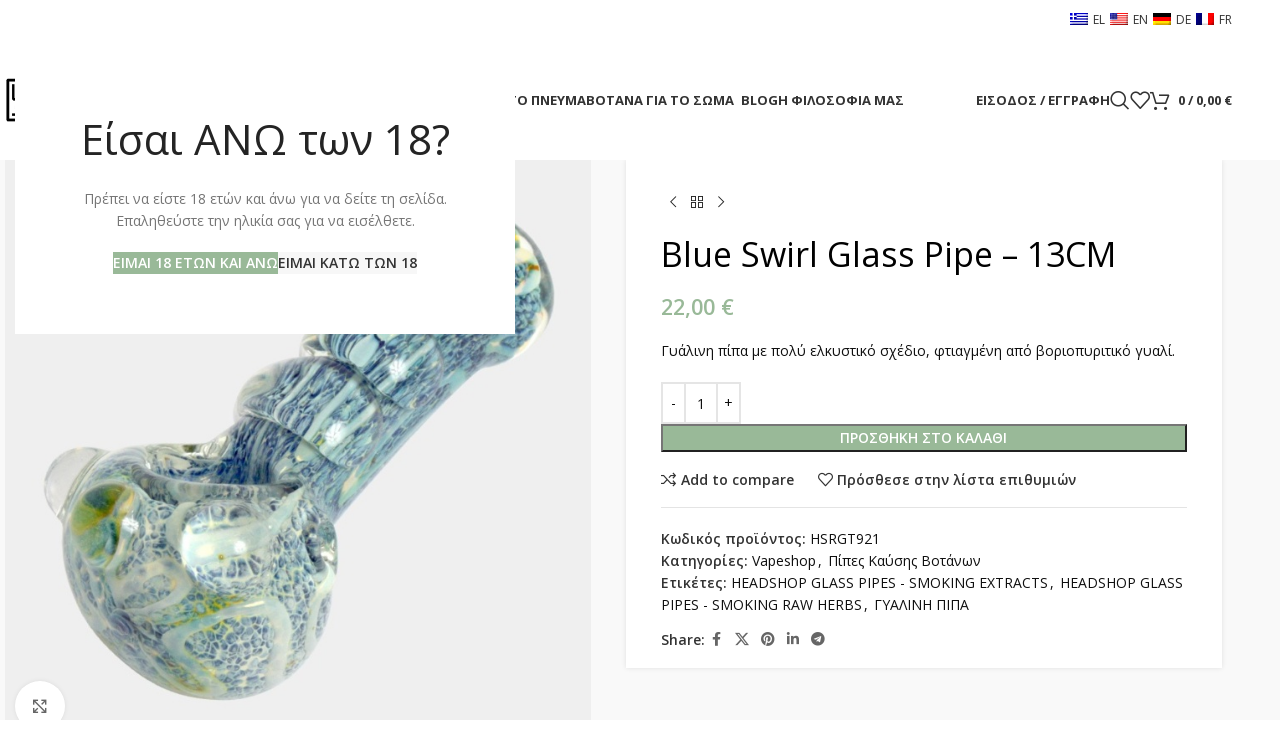

--- FILE ---
content_type: text/html; charset=UTF-8
request_url: https://ethosherbals.com/shop/vapeshop/glass-pipes/heavy-blue/
body_size: 44214
content:
<!DOCTYPE html>
<html lang="el">
<head>
	<meta charset="UTF-8">
	<link rel="profile" href="https://gmpg.org/xfn/11">
	<link rel="pingback" href="https://ethosherbals.com/xmlrpc.php">

	<meta name='robots' content='index, follow, max-image-preview:large, max-snippet:-1, max-video-preview:-1' />
<script>window._wca = window._wca || [];</script>

	<!-- This site is optimized with the Yoast SEO plugin v26.8 - https://yoast.com/product/yoast-seo-wordpress/ -->
	<title>Blue Swirl Glass Pipe - 13CM - Ethos Herbals</title>
	<meta name="description" content="Γυάλινη πίπα με πολύ ελκυστικό σχέδιο, φτιαγμένη από βοριοπυριτικό γυαλί." />
	<link rel="canonical" href="https://ethosherbals.com/shop/vapeshop/glass-pipes/heavy-blue/" />
	<meta property="og:locale" content="el_GR" />
	<meta property="og:type" content="article" />
	<meta property="og:title" content="Blue Swirl Glass Pipe - 13CM - Ethos Herbals" />
	<meta property="og:description" content="Γυάλινη πίπα με πολύ ελκυστικό σχέδιο, φτιαγμένη από βοριοπυριτικό γυαλί." />
	<meta property="og:url" content="https://ethosherbals.com/shop/vapeshop/glass-pipes/heavy-blue/" />
	<meta property="og:site_name" content="Ethos Herbals" />
	<meta property="article:publisher" content="https://www.facebook.com/ethos.herbals" />
	<meta property="article:modified_time" content="2024-02-12T18:05:19+00:00" />
	<meta property="og:image" content="https://ethosherbals.com/wp-content/uploads/2024/02/HEAVY_BLUE_GLASS_PIPE.jpg" />
	<meta property="og:image:width" content="800" />
	<meta property="og:image:height" content="800" />
	<meta property="og:image:type" content="image/jpeg" />
	<script type="application/ld+json" class="yoast-schema-graph">{"@context":"https://schema.org","@graph":[{"@type":"WebPage","@id":"https://ethosherbals.com/shop/vapeshop/glass-pipes/heavy-blue/","url":"https://ethosherbals.com/shop/vapeshop/glass-pipes/heavy-blue/","name":"Blue Swirl Glass Pipe - 13CM - Ethos Herbals","isPartOf":{"@id":"https://ethosherbals.com/#website"},"primaryImageOfPage":{"@id":"https://ethosherbals.com/shop/vapeshop/glass-pipes/heavy-blue/#primaryimage"},"image":{"@id":"https://ethosherbals.com/shop/vapeshop/glass-pipes/heavy-blue/#primaryimage"},"thumbnailUrl":"https://ethosherbals.com/wp-content/uploads/2024/02/HEAVY_BLUE_GLASS_PIPE.jpg","datePublished":"2024-02-12T17:57:00+00:00","dateModified":"2024-02-12T18:05:19+00:00","description":"Γυάλινη πίπα με πολύ ελκυστικό σχέδιο, φτιαγμένη από βοριοπυριτικό γυαλί.","breadcrumb":{"@id":"https://ethosherbals.com/shop/vapeshop/glass-pipes/heavy-blue/#breadcrumb"},"inLanguage":"el","potentialAction":[{"@type":"ReadAction","target":["https://ethosherbals.com/shop/vapeshop/glass-pipes/heavy-blue/"]}]},{"@type":"ImageObject","inLanguage":"el","@id":"https://ethosherbals.com/shop/vapeshop/glass-pipes/heavy-blue/#primaryimage","url":"https://ethosherbals.com/wp-content/uploads/2024/02/HEAVY_BLUE_GLASS_PIPE.jpg","contentUrl":"https://ethosherbals.com/wp-content/uploads/2024/02/HEAVY_BLUE_GLASS_PIPE.jpg","width":800,"height":800},{"@type":"BreadcrumbList","@id":"https://ethosherbals.com/shop/vapeshop/glass-pipes/heavy-blue/#breadcrumb","itemListElement":[{"@type":"ListItem","position":1,"name":"Αρχική","item":"https://ethosherbals.com/"},{"@type":"ListItem","position":2,"name":"Shop","item":"https://ethosherbals.com/shop/"},{"@type":"ListItem","position":3,"name":"Blue Swirl Glass Pipe &#8211; 13CM"}]},{"@type":"WebSite","@id":"https://ethosherbals.com/#website","url":"https://ethosherbals.com/","name":"Ethos Herbals","description":"enhance your potential","publisher":{"@id":"https://ethosherbals.com/#organization"},"potentialAction":[{"@type":"SearchAction","target":{"@type":"EntryPoint","urlTemplate":"https://ethosherbals.com/?s={search_term_string}"},"query-input":{"@type":"PropertyValueSpecification","valueRequired":true,"valueName":"search_term_string"}}],"inLanguage":"el"},{"@type":"Organization","@id":"https://ethosherbals.com/#organization","name":"Ethos Herbals","url":"https://ethosherbals.com/","logo":{"@type":"ImageObject","inLanguage":"el","@id":"https://ethosherbals.com/#/schema/logo/image/","url":"http://ethosherbals.com/wp-content/uploads/2022/02/Complete-logotype-Black@2x.png","contentUrl":"http://ethosherbals.com/wp-content/uploads/2022/02/Complete-logotype-Black@2x.png","width":1187,"height":322,"caption":"Ethos Herbals"},"image":{"@id":"https://ethosherbals.com/#/schema/logo/image/"},"sameAs":["https://www.facebook.com/ethos.herbals","https://www.instagram.com/ethos.herbals/"]}]}</script>
	<!-- / Yoast SEO plugin. -->


<link rel='dns-prefetch' href='//stats.wp.com' />
<link rel='dns-prefetch' href='//fonts.googleapis.com' />
<link rel='dns-prefetch' href='//hcaptcha.com' />
<link rel="alternate" type="application/rss+xml" title="Ροή RSS &raquo; Ethos Herbals" href="https://ethosherbals.com/feed/" />
<link rel="alternate" type="application/rss+xml" title="Ροή Σχολίων &raquo; Ethos Herbals" href="https://ethosherbals.com/comments/feed/" />
<link rel="alternate" type="application/rss+xml" title="Ροή Σχολίων Ethos Herbals &raquo; Blue Swirl Glass Pipe &#8211; 13CM" href="https://ethosherbals.com/shop/vapeshop/glass-pipes/heavy-blue/feed/" />
<link rel="alternate" title="oEmbed (JSON)" type="application/json+oembed" href="https://ethosherbals.com/wp-json/oembed/1.0/embed?url=https%3A%2F%2Fethosherbals.com%2Fshop%2Fvapeshop%2Fglass-pipes%2Fheavy-blue%2F" />
<link rel="alternate" title="oEmbed (XML)" type="text/xml+oembed" href="https://ethosherbals.com/wp-json/oembed/1.0/embed?url=https%3A%2F%2Fethosherbals.com%2Fshop%2Fvapeshop%2Fglass-pipes%2Fheavy-blue%2F&#038;format=xml" />
<style id='wp-img-auto-sizes-contain-inline-css' type='text/css'>
img:is([sizes=auto i],[sizes^="auto," i]){contain-intrinsic-size:3000px 1500px}
/*# sourceURL=wp-img-auto-sizes-contain-inline-css */
</style>
<link rel='stylesheet' id='berocket_aapf_widget-style-css' href='https://ethosherbals.com/wp-content/plugins/woocommerce-ajax-filters/assets/frontend/css/fullmain.min.css?ver=1.6.9.4' type='text/css' media='all' />
<style id='wp-block-library-inline-css' type='text/css'>
:root{--wp-block-synced-color:#7a00df;--wp-block-synced-color--rgb:122,0,223;--wp-bound-block-color:var(--wp-block-synced-color);--wp-editor-canvas-background:#ddd;--wp-admin-theme-color:#007cba;--wp-admin-theme-color--rgb:0,124,186;--wp-admin-theme-color-darker-10:#006ba1;--wp-admin-theme-color-darker-10--rgb:0,107,160.5;--wp-admin-theme-color-darker-20:#005a87;--wp-admin-theme-color-darker-20--rgb:0,90,135;--wp-admin-border-width-focus:2px}@media (min-resolution:192dpi){:root{--wp-admin-border-width-focus:1.5px}}.wp-element-button{cursor:pointer}:root .has-very-light-gray-background-color{background-color:#eee}:root .has-very-dark-gray-background-color{background-color:#313131}:root .has-very-light-gray-color{color:#eee}:root .has-very-dark-gray-color{color:#313131}:root .has-vivid-green-cyan-to-vivid-cyan-blue-gradient-background{background:linear-gradient(135deg,#00d084,#0693e3)}:root .has-purple-crush-gradient-background{background:linear-gradient(135deg,#34e2e4,#4721fb 50%,#ab1dfe)}:root .has-hazy-dawn-gradient-background{background:linear-gradient(135deg,#faaca8,#dad0ec)}:root .has-subdued-olive-gradient-background{background:linear-gradient(135deg,#fafae1,#67a671)}:root .has-atomic-cream-gradient-background{background:linear-gradient(135deg,#fdd79a,#004a59)}:root .has-nightshade-gradient-background{background:linear-gradient(135deg,#330968,#31cdcf)}:root .has-midnight-gradient-background{background:linear-gradient(135deg,#020381,#2874fc)}:root{--wp--preset--font-size--normal:16px;--wp--preset--font-size--huge:42px}.has-regular-font-size{font-size:1em}.has-larger-font-size{font-size:2.625em}.has-normal-font-size{font-size:var(--wp--preset--font-size--normal)}.has-huge-font-size{font-size:var(--wp--preset--font-size--huge)}.has-text-align-center{text-align:center}.has-text-align-left{text-align:left}.has-text-align-right{text-align:right}.has-fit-text{white-space:nowrap!important}#end-resizable-editor-section{display:none}.aligncenter{clear:both}.items-justified-left{justify-content:flex-start}.items-justified-center{justify-content:center}.items-justified-right{justify-content:flex-end}.items-justified-space-between{justify-content:space-between}.screen-reader-text{border:0;clip-path:inset(50%);height:1px;margin:-1px;overflow:hidden;padding:0;position:absolute;width:1px;word-wrap:normal!important}.screen-reader-text:focus{background-color:#ddd;clip-path:none;color:#444;display:block;font-size:1em;height:auto;left:5px;line-height:normal;padding:15px 23px 14px;text-decoration:none;top:5px;width:auto;z-index:100000}html :where(.has-border-color){border-style:solid}html :where([style*=border-top-color]){border-top-style:solid}html :where([style*=border-right-color]){border-right-style:solid}html :where([style*=border-bottom-color]){border-bottom-style:solid}html :where([style*=border-left-color]){border-left-style:solid}html :where([style*=border-width]){border-style:solid}html :where([style*=border-top-width]){border-top-style:solid}html :where([style*=border-right-width]){border-right-style:solid}html :where([style*=border-bottom-width]){border-bottom-style:solid}html :where([style*=border-left-width]){border-left-style:solid}html :where(img[class*=wp-image-]){height:auto;max-width:100%}:where(figure){margin:0 0 1em}html :where(.is-position-sticky){--wp-admin--admin-bar--position-offset:var(--wp-admin--admin-bar--height,0px)}@media screen and (max-width:600px){html :where(.is-position-sticky){--wp-admin--admin-bar--position-offset:0px}}

/*# sourceURL=wp-block-library-inline-css */
</style><style id='global-styles-inline-css' type='text/css'>
:root{--wp--preset--aspect-ratio--square: 1;--wp--preset--aspect-ratio--4-3: 4/3;--wp--preset--aspect-ratio--3-4: 3/4;--wp--preset--aspect-ratio--3-2: 3/2;--wp--preset--aspect-ratio--2-3: 2/3;--wp--preset--aspect-ratio--16-9: 16/9;--wp--preset--aspect-ratio--9-16: 9/16;--wp--preset--color--black: #000000;--wp--preset--color--cyan-bluish-gray: #abb8c3;--wp--preset--color--white: #ffffff;--wp--preset--color--pale-pink: #f78da7;--wp--preset--color--vivid-red: #cf2e2e;--wp--preset--color--luminous-vivid-orange: #ff6900;--wp--preset--color--luminous-vivid-amber: #fcb900;--wp--preset--color--light-green-cyan: #7bdcb5;--wp--preset--color--vivid-green-cyan: #00d084;--wp--preset--color--pale-cyan-blue: #8ed1fc;--wp--preset--color--vivid-cyan-blue: #0693e3;--wp--preset--color--vivid-purple: #9b51e0;--wp--preset--gradient--vivid-cyan-blue-to-vivid-purple: linear-gradient(135deg,rgb(6,147,227) 0%,rgb(155,81,224) 100%);--wp--preset--gradient--light-green-cyan-to-vivid-green-cyan: linear-gradient(135deg,rgb(122,220,180) 0%,rgb(0,208,130) 100%);--wp--preset--gradient--luminous-vivid-amber-to-luminous-vivid-orange: linear-gradient(135deg,rgb(252,185,0) 0%,rgb(255,105,0) 100%);--wp--preset--gradient--luminous-vivid-orange-to-vivid-red: linear-gradient(135deg,rgb(255,105,0) 0%,rgb(207,46,46) 100%);--wp--preset--gradient--very-light-gray-to-cyan-bluish-gray: linear-gradient(135deg,rgb(238,238,238) 0%,rgb(169,184,195) 100%);--wp--preset--gradient--cool-to-warm-spectrum: linear-gradient(135deg,rgb(74,234,220) 0%,rgb(151,120,209) 20%,rgb(207,42,186) 40%,rgb(238,44,130) 60%,rgb(251,105,98) 80%,rgb(254,248,76) 100%);--wp--preset--gradient--blush-light-purple: linear-gradient(135deg,rgb(255,206,236) 0%,rgb(152,150,240) 100%);--wp--preset--gradient--blush-bordeaux: linear-gradient(135deg,rgb(254,205,165) 0%,rgb(254,45,45) 50%,rgb(107,0,62) 100%);--wp--preset--gradient--luminous-dusk: linear-gradient(135deg,rgb(255,203,112) 0%,rgb(199,81,192) 50%,rgb(65,88,208) 100%);--wp--preset--gradient--pale-ocean: linear-gradient(135deg,rgb(255,245,203) 0%,rgb(182,227,212) 50%,rgb(51,167,181) 100%);--wp--preset--gradient--electric-grass: linear-gradient(135deg,rgb(202,248,128) 0%,rgb(113,206,126) 100%);--wp--preset--gradient--midnight: linear-gradient(135deg,rgb(2,3,129) 0%,rgb(40,116,252) 100%);--wp--preset--font-size--small: 13px;--wp--preset--font-size--medium: 20px;--wp--preset--font-size--large: 36px;--wp--preset--font-size--x-large: 42px;--wp--preset--spacing--20: 0.44rem;--wp--preset--spacing--30: 0.67rem;--wp--preset--spacing--40: 1rem;--wp--preset--spacing--50: 1.5rem;--wp--preset--spacing--60: 2.25rem;--wp--preset--spacing--70: 3.38rem;--wp--preset--spacing--80: 5.06rem;--wp--preset--shadow--natural: 6px 6px 9px rgba(0, 0, 0, 0.2);--wp--preset--shadow--deep: 12px 12px 50px rgba(0, 0, 0, 0.4);--wp--preset--shadow--sharp: 6px 6px 0px rgba(0, 0, 0, 0.2);--wp--preset--shadow--outlined: 6px 6px 0px -3px rgb(255, 255, 255), 6px 6px rgb(0, 0, 0);--wp--preset--shadow--crisp: 6px 6px 0px rgb(0, 0, 0);}:where(body) { margin: 0; }.wp-site-blocks > .alignleft { float: left; margin-right: 2em; }.wp-site-blocks > .alignright { float: right; margin-left: 2em; }.wp-site-blocks > .aligncenter { justify-content: center; margin-left: auto; margin-right: auto; }:where(.is-layout-flex){gap: 0.5em;}:where(.is-layout-grid){gap: 0.5em;}.is-layout-flow > .alignleft{float: left;margin-inline-start: 0;margin-inline-end: 2em;}.is-layout-flow > .alignright{float: right;margin-inline-start: 2em;margin-inline-end: 0;}.is-layout-flow > .aligncenter{margin-left: auto !important;margin-right: auto !important;}.is-layout-constrained > .alignleft{float: left;margin-inline-start: 0;margin-inline-end: 2em;}.is-layout-constrained > .alignright{float: right;margin-inline-start: 2em;margin-inline-end: 0;}.is-layout-constrained > .aligncenter{margin-left: auto !important;margin-right: auto !important;}.is-layout-constrained > :where(:not(.alignleft):not(.alignright):not(.alignfull)){margin-left: auto !important;margin-right: auto !important;}body .is-layout-flex{display: flex;}.is-layout-flex{flex-wrap: wrap;align-items: center;}.is-layout-flex > :is(*, div){margin: 0;}body .is-layout-grid{display: grid;}.is-layout-grid > :is(*, div){margin: 0;}body{padding-top: 0px;padding-right: 0px;padding-bottom: 0px;padding-left: 0px;}a:where(:not(.wp-element-button)){text-decoration: none;}:root :where(.wp-element-button, .wp-block-button__link){background-color: #32373c;border-width: 0;color: #fff;font-family: inherit;font-size: inherit;font-style: inherit;font-weight: inherit;letter-spacing: inherit;line-height: inherit;padding-top: calc(0.667em + 2px);padding-right: calc(1.333em + 2px);padding-bottom: calc(0.667em + 2px);padding-left: calc(1.333em + 2px);text-decoration: none;text-transform: inherit;}.has-black-color{color: var(--wp--preset--color--black) !important;}.has-cyan-bluish-gray-color{color: var(--wp--preset--color--cyan-bluish-gray) !important;}.has-white-color{color: var(--wp--preset--color--white) !important;}.has-pale-pink-color{color: var(--wp--preset--color--pale-pink) !important;}.has-vivid-red-color{color: var(--wp--preset--color--vivid-red) !important;}.has-luminous-vivid-orange-color{color: var(--wp--preset--color--luminous-vivid-orange) !important;}.has-luminous-vivid-amber-color{color: var(--wp--preset--color--luminous-vivid-amber) !important;}.has-light-green-cyan-color{color: var(--wp--preset--color--light-green-cyan) !important;}.has-vivid-green-cyan-color{color: var(--wp--preset--color--vivid-green-cyan) !important;}.has-pale-cyan-blue-color{color: var(--wp--preset--color--pale-cyan-blue) !important;}.has-vivid-cyan-blue-color{color: var(--wp--preset--color--vivid-cyan-blue) !important;}.has-vivid-purple-color{color: var(--wp--preset--color--vivid-purple) !important;}.has-black-background-color{background-color: var(--wp--preset--color--black) !important;}.has-cyan-bluish-gray-background-color{background-color: var(--wp--preset--color--cyan-bluish-gray) !important;}.has-white-background-color{background-color: var(--wp--preset--color--white) !important;}.has-pale-pink-background-color{background-color: var(--wp--preset--color--pale-pink) !important;}.has-vivid-red-background-color{background-color: var(--wp--preset--color--vivid-red) !important;}.has-luminous-vivid-orange-background-color{background-color: var(--wp--preset--color--luminous-vivid-orange) !important;}.has-luminous-vivid-amber-background-color{background-color: var(--wp--preset--color--luminous-vivid-amber) !important;}.has-light-green-cyan-background-color{background-color: var(--wp--preset--color--light-green-cyan) !important;}.has-vivid-green-cyan-background-color{background-color: var(--wp--preset--color--vivid-green-cyan) !important;}.has-pale-cyan-blue-background-color{background-color: var(--wp--preset--color--pale-cyan-blue) !important;}.has-vivid-cyan-blue-background-color{background-color: var(--wp--preset--color--vivid-cyan-blue) !important;}.has-vivid-purple-background-color{background-color: var(--wp--preset--color--vivid-purple) !important;}.has-black-border-color{border-color: var(--wp--preset--color--black) !important;}.has-cyan-bluish-gray-border-color{border-color: var(--wp--preset--color--cyan-bluish-gray) !important;}.has-white-border-color{border-color: var(--wp--preset--color--white) !important;}.has-pale-pink-border-color{border-color: var(--wp--preset--color--pale-pink) !important;}.has-vivid-red-border-color{border-color: var(--wp--preset--color--vivid-red) !important;}.has-luminous-vivid-orange-border-color{border-color: var(--wp--preset--color--luminous-vivid-orange) !important;}.has-luminous-vivid-amber-border-color{border-color: var(--wp--preset--color--luminous-vivid-amber) !important;}.has-light-green-cyan-border-color{border-color: var(--wp--preset--color--light-green-cyan) !important;}.has-vivid-green-cyan-border-color{border-color: var(--wp--preset--color--vivid-green-cyan) !important;}.has-pale-cyan-blue-border-color{border-color: var(--wp--preset--color--pale-cyan-blue) !important;}.has-vivid-cyan-blue-border-color{border-color: var(--wp--preset--color--vivid-cyan-blue) !important;}.has-vivid-purple-border-color{border-color: var(--wp--preset--color--vivid-purple) !important;}.has-vivid-cyan-blue-to-vivid-purple-gradient-background{background: var(--wp--preset--gradient--vivid-cyan-blue-to-vivid-purple) !important;}.has-light-green-cyan-to-vivid-green-cyan-gradient-background{background: var(--wp--preset--gradient--light-green-cyan-to-vivid-green-cyan) !important;}.has-luminous-vivid-amber-to-luminous-vivid-orange-gradient-background{background: var(--wp--preset--gradient--luminous-vivid-amber-to-luminous-vivid-orange) !important;}.has-luminous-vivid-orange-to-vivid-red-gradient-background{background: var(--wp--preset--gradient--luminous-vivid-orange-to-vivid-red) !important;}.has-very-light-gray-to-cyan-bluish-gray-gradient-background{background: var(--wp--preset--gradient--very-light-gray-to-cyan-bluish-gray) !important;}.has-cool-to-warm-spectrum-gradient-background{background: var(--wp--preset--gradient--cool-to-warm-spectrum) !important;}.has-blush-light-purple-gradient-background{background: var(--wp--preset--gradient--blush-light-purple) !important;}.has-blush-bordeaux-gradient-background{background: var(--wp--preset--gradient--blush-bordeaux) !important;}.has-luminous-dusk-gradient-background{background: var(--wp--preset--gradient--luminous-dusk) !important;}.has-pale-ocean-gradient-background{background: var(--wp--preset--gradient--pale-ocean) !important;}.has-electric-grass-gradient-background{background: var(--wp--preset--gradient--electric-grass) !important;}.has-midnight-gradient-background{background: var(--wp--preset--gradient--midnight) !important;}.has-small-font-size{font-size: var(--wp--preset--font-size--small) !important;}.has-medium-font-size{font-size: var(--wp--preset--font-size--medium) !important;}.has-large-font-size{font-size: var(--wp--preset--font-size--large) !important;}.has-x-large-font-size{font-size: var(--wp--preset--font-size--x-large) !important;}
/*# sourceURL=global-styles-inline-css */
</style>

<link rel='stylesheet' id='select2-cbr-css' href='https://ethosherbals.com/wp-content/plugins/country-base-restrictions-pro-addon/assets/css/select2.min.css?ver=4.3.5' type='text/css' media='all' />
<link rel='stylesheet' id='cbr-pro-front-css-css' href='https://ethosherbals.com/wp-content/plugins/country-base-restrictions-pro-addon/assets/css/front.css?ver=4.3.5' type='text/css' media='all' />
<link rel='stylesheet' id='dashicons-css' href='https://ethosherbals.com/wp-includes/css/dashicons.min.css?ver=6.9' type='text/css' media='all' />
<style id='woocommerce-inline-inline-css' type='text/css'>
.woocommerce form .form-row .required { visibility: visible; }
/*# sourceURL=woocommerce-inline-inline-css */
</style>
<link rel='stylesheet' id='trp-language-switcher-style-css' href='https://ethosherbals.com/wp-content/plugins/translatepress-multilingual/assets/css/trp-language-switcher.css?ver=3.0.3' type='text/css' media='all' />
<link rel='stylesheet' id='flexible-shipping-free-shipping-css' href='https://ethosherbals.com/wp-content/plugins/flexible-shipping/assets/dist/css/free-shipping.css?ver=6.5.4.2' type='text/css' media='all' />
<link rel='stylesheet' id='js_composer_front-css' href='https://ethosherbals.com/wp-content/plugins/js_composer/assets/css/js_composer.min.css?ver=8.7.2' type='text/css' media='all' />
<link rel='stylesheet' id='wd-style-base-css' href='https://ethosherbals.com/wp-content/themes/woodmart/css/parts/base.min.css?ver=8.3.8' type='text/css' media='all' />
<link rel='stylesheet' id='wd-helpers-wpb-elem-css' href='https://ethosherbals.com/wp-content/themes/woodmart/css/parts/helpers-wpb-elem.min.css?ver=8.3.8' type='text/css' media='all' />
<link rel='stylesheet' id='wd-revolution-slider-css' href='https://ethosherbals.com/wp-content/themes/woodmart/css/parts/int-rev-slider.min.css?ver=8.3.8' type='text/css' media='all' />
<link rel='stylesheet' id='wd-wpbakery-base-css' href='https://ethosherbals.com/wp-content/themes/woodmart/css/parts/int-wpb-base.min.css?ver=8.3.8' type='text/css' media='all' />
<link rel='stylesheet' id='wd-wpbakery-base-deprecated-css' href='https://ethosherbals.com/wp-content/themes/woodmart/css/parts/int-wpb-base-deprecated.min.css?ver=8.3.8' type='text/css' media='all' />
<link rel='stylesheet' id='wd-int-wordfence-css' href='https://ethosherbals.com/wp-content/themes/woodmart/css/parts/int-wordfence.min.css?ver=8.3.8' type='text/css' media='all' />
<link rel='stylesheet' id='wd-woocommerce-base-css' href='https://ethosherbals.com/wp-content/themes/woodmart/css/parts/woocommerce-base.min.css?ver=8.3.8' type='text/css' media='all' />
<link rel='stylesheet' id='wd-mod-star-rating-css' href='https://ethosherbals.com/wp-content/themes/woodmart/css/parts/mod-star-rating.min.css?ver=8.3.8' type='text/css' media='all' />
<link rel='stylesheet' id='wd-woocommerce-block-notices-css' href='https://ethosherbals.com/wp-content/themes/woodmart/css/parts/woo-mod-block-notices.min.css?ver=8.3.8' type='text/css' media='all' />
<link rel='stylesheet' id='wd-woo-mod-quantity-css' href='https://ethosherbals.com/wp-content/themes/woodmart/css/parts/woo-mod-quantity.min.css?ver=8.3.8' type='text/css' media='all' />
<link rel='stylesheet' id='wd-woo-single-prod-el-base-css' href='https://ethosherbals.com/wp-content/themes/woodmart/css/parts/woo-single-prod-el-base.min.css?ver=8.3.8' type='text/css' media='all' />
<link rel='stylesheet' id='wd-woo-mod-stock-status-css' href='https://ethosherbals.com/wp-content/themes/woodmart/css/parts/woo-mod-stock-status.min.css?ver=8.3.8' type='text/css' media='all' />
<link rel='stylesheet' id='wd-woo-mod-shop-attributes-css' href='https://ethosherbals.com/wp-content/themes/woodmart/css/parts/woo-mod-shop-attributes.min.css?ver=8.3.8' type='text/css' media='all' />
<link rel='stylesheet' id='wd-opt-form-underline-css' href='https://ethosherbals.com/wp-content/themes/woodmart/css/parts/opt-form-underline.min.css?ver=8.3.8' type='text/css' media='all' />
<link rel='stylesheet' id='wd-wp-blocks-css' href='https://ethosherbals.com/wp-content/themes/woodmart/css/parts/wp-blocks.min.css?ver=8.3.8' type='text/css' media='all' />
<link rel='stylesheet' id='child-style-css' href='https://ethosherbals.com/wp-content/themes/woodmart-child/style.css?ver=8.3.8' type='text/css' media='all' />
<link rel='stylesheet' id='wd-header-base-css' href='https://ethosherbals.com/wp-content/themes/woodmart/css/parts/header-base.min.css?ver=8.3.8' type='text/css' media='all' />
<link rel='stylesheet' id='wd-mod-tools-css' href='https://ethosherbals.com/wp-content/themes/woodmart/css/parts/mod-tools.min.css?ver=8.3.8' type='text/css' media='all' />
<link rel='stylesheet' id='wd-woo-mod-login-form-css' href='https://ethosherbals.com/wp-content/themes/woodmart/css/parts/woo-mod-login-form.min.css?ver=8.3.8' type='text/css' media='all' />
<link rel='stylesheet' id='wd-header-my-account-css' href='https://ethosherbals.com/wp-content/themes/woodmart/css/parts/header-el-my-account.min.css?ver=8.3.8' type='text/css' media='all' />
<link rel='stylesheet' id='wd-header-search-css' href='https://ethosherbals.com/wp-content/themes/woodmart/css/parts/header-el-search.min.css?ver=8.3.8' type='text/css' media='all' />
<link rel='stylesheet' id='wd-wd-search-form-css' href='https://ethosherbals.com/wp-content/themes/woodmart/css/parts/wd-search-form.min.css?ver=8.3.8' type='text/css' media='all' />
<link rel='stylesheet' id='wd-wd-search-results-css' href='https://ethosherbals.com/wp-content/themes/woodmart/css/parts/wd-search-results.min.css?ver=8.3.8' type='text/css' media='all' />
<link rel='stylesheet' id='wd-wd-search-dropdown-css' href='https://ethosherbals.com/wp-content/themes/woodmart/css/parts/wd-search-dropdown.min.css?ver=8.3.8' type='text/css' media='all' />
<link rel='stylesheet' id='wd-header-elements-base-css' href='https://ethosherbals.com/wp-content/themes/woodmart/css/parts/header-el-base.min.css?ver=8.3.8' type='text/css' media='all' />
<link rel='stylesheet' id='wd-header-cart-side-css' href='https://ethosherbals.com/wp-content/themes/woodmart/css/parts/header-el-cart-side.min.css?ver=8.3.8' type='text/css' media='all' />
<link rel='stylesheet' id='wd-header-cart-css' href='https://ethosherbals.com/wp-content/themes/woodmart/css/parts/header-el-cart.min.css?ver=8.3.8' type='text/css' media='all' />
<link rel='stylesheet' id='wd-widget-shopping-cart-css' href='https://ethosherbals.com/wp-content/themes/woodmart/css/parts/woo-widget-shopping-cart.min.css?ver=8.3.8' type='text/css' media='all' />
<link rel='stylesheet' id='wd-widget-product-list-css' href='https://ethosherbals.com/wp-content/themes/woodmart/css/parts/woo-widget-product-list.min.css?ver=8.3.8' type='text/css' media='all' />
<link rel='stylesheet' id='wd-header-mobile-nav-dropdown-css' href='https://ethosherbals.com/wp-content/themes/woodmart/css/parts/header-el-mobile-nav-dropdown.min.css?ver=8.3.8' type='text/css' media='all' />
<link rel='stylesheet' id='wd-woo-single-prod-predefined-css' href='https://ethosherbals.com/wp-content/themes/woodmart/css/parts/woo-single-prod-predefined.min.css?ver=8.3.8' type='text/css' media='all' />
<link rel='stylesheet' id='wd-woo-single-prod-and-quick-view-predefined-css' href='https://ethosherbals.com/wp-content/themes/woodmart/css/parts/woo-single-prod-and-quick-view-predefined.min.css?ver=8.3.8' type='text/css' media='all' />
<link rel='stylesheet' id='wd-woo-single-prod-el-tabs-predefined-css' href='https://ethosherbals.com/wp-content/themes/woodmart/css/parts/woo-single-prod-el-tabs-predefined.min.css?ver=8.3.8' type='text/css' media='all' />
<link rel='stylesheet' id='wd-woo-single-prod-opt-base-css' href='https://ethosherbals.com/wp-content/themes/woodmart/css/parts/woo-single-prod-opt-base.min.css?ver=8.3.8' type='text/css' media='all' />
<link rel='stylesheet' id='wd-woo-single-prod-el-gallery-css' href='https://ethosherbals.com/wp-content/themes/woodmart/css/parts/woo-single-prod-el-gallery.min.css?ver=8.3.8' type='text/css' media='all' />
<link rel='stylesheet' id='wd-woo-single-prod-el-gallery-opt-thumb-left-desktop-css' href='https://ethosherbals.com/wp-content/themes/woodmart/css/parts/woo-single-prod-el-gallery-opt-thumb-left-desktop.min.css?ver=8.3.8' type='text/css' media='all' />
<link rel='stylesheet' id='wd-swiper-css' href='https://ethosherbals.com/wp-content/themes/woodmart/css/parts/lib-swiper.min.css?ver=8.3.8' type='text/css' media='all' />
<link rel='stylesheet' id='wd-swiper-arrows-css' href='https://ethosherbals.com/wp-content/themes/woodmart/css/parts/lib-swiper-arrows.min.css?ver=8.3.8' type='text/css' media='all' />
<link rel='stylesheet' id='wd-photoswipe-css' href='https://ethosherbals.com/wp-content/themes/woodmart/css/parts/lib-photoswipe.min.css?ver=8.3.8' type='text/css' media='all' />
<link rel='stylesheet' id='wd-woo-single-prod-el-navigation-css' href='https://ethosherbals.com/wp-content/themes/woodmart/css/parts/woo-single-prod-el-navigation.min.css?ver=8.3.8' type='text/css' media='all' />
<link rel='stylesheet' id='wd-social-icons-css' href='https://ethosherbals.com/wp-content/themes/woodmart/css/parts/el-social-icons.min.css?ver=8.3.8' type='text/css' media='all' />
<link rel='stylesheet' id='wd-tabs-css' href='https://ethosherbals.com/wp-content/themes/woodmart/css/parts/el-tabs.min.css?ver=8.3.8' type='text/css' media='all' />
<link rel='stylesheet' id='wd-woo-single-prod-el-tabs-opt-layout-tabs-css' href='https://ethosherbals.com/wp-content/themes/woodmart/css/parts/woo-single-prod-el-tabs-opt-layout-tabs.min.css?ver=8.3.8' type='text/css' media='all' />
<link rel='stylesheet' id='wd-accordion-css' href='https://ethosherbals.com/wp-content/themes/woodmart/css/parts/el-accordion.min.css?ver=8.3.8' type='text/css' media='all' />
<link rel='stylesheet' id='wd-accordion-elem-wpb-css' href='https://ethosherbals.com/wp-content/themes/woodmart/css/parts/el-accordion-wpb-elem.min.css?ver=8.3.8' type='text/css' media='all' />
<link rel='stylesheet' id='wd-woo-single-prod-el-reviews-css' href='https://ethosherbals.com/wp-content/themes/woodmart/css/parts/woo-single-prod-el-reviews.min.css?ver=8.3.8' type='text/css' media='all' />
<link rel='stylesheet' id='wd-woo-single-prod-el-reviews-style-1-css' href='https://ethosherbals.com/wp-content/themes/woodmart/css/parts/woo-single-prod-el-reviews-style-1.min.css?ver=8.3.8' type='text/css' media='all' />
<link rel='stylesheet' id='wd-post-types-mod-comments-css' href='https://ethosherbals.com/wp-content/themes/woodmart/css/parts/post-types-mod-comments.min.css?ver=8.3.8' type='text/css' media='all' />
<link rel='stylesheet' id='wd-product-loop-css' href='https://ethosherbals.com/wp-content/themes/woodmart/css/parts/woo-product-loop.min.css?ver=8.3.8' type='text/css' media='all' />
<link rel='stylesheet' id='wd-product-loop-standard-css' href='https://ethosherbals.com/wp-content/themes/woodmart/css/parts/woo-product-loop-standard.min.css?ver=8.3.8' type='text/css' media='all' />
<link rel='stylesheet' id='wd-woo-mod-add-btn-replace-css' href='https://ethosherbals.com/wp-content/themes/woodmart/css/parts/woo-mod-add-btn-replace.min.css?ver=8.3.8' type='text/css' media='all' />
<link rel='stylesheet' id='wd-woo-opt-title-limit-css' href='https://ethosherbals.com/wp-content/themes/woodmart/css/parts/woo-opt-title-limit.min.css?ver=8.3.8' type='text/css' media='all' />
<link rel='stylesheet' id='wd-mfp-popup-css' href='https://ethosherbals.com/wp-content/themes/woodmart/css/parts/lib-magnific-popup.min.css?ver=8.3.8' type='text/css' media='all' />
<link rel='stylesheet' id='wd-mod-animations-transform-css' href='https://ethosherbals.com/wp-content/themes/woodmart/css/parts/mod-animations-transform.min.css?ver=8.3.8' type='text/css' media='all' />
<link rel='stylesheet' id='wd-mod-transform-css' href='https://ethosherbals.com/wp-content/themes/woodmart/css/parts/mod-transform.min.css?ver=8.3.8' type='text/css' media='all' />
<link rel='stylesheet' id='wd-woo-mod-product-labels-css' href='https://ethosherbals.com/wp-content/themes/woodmart/css/parts/woo-mod-product-labels.min.css?ver=8.3.8' type='text/css' media='all' />
<link rel='stylesheet' id='wd-woo-mod-product-labels-round-css' href='https://ethosherbals.com/wp-content/themes/woodmart/css/parts/woo-mod-product-labels-round.min.css?ver=8.3.8' type='text/css' media='all' />
<link rel='stylesheet' id='wd-swiper-pagin-css' href='https://ethosherbals.com/wp-content/themes/woodmart/css/parts/lib-swiper-pagin.min.css?ver=8.3.8' type='text/css' media='all' />
<link rel='stylesheet' id='wd-widget-collapse-css' href='https://ethosherbals.com/wp-content/themes/woodmart/css/parts/opt-widget-collapse.min.css?ver=8.3.8' type='text/css' media='all' />
<link rel='stylesheet' id='wd-footer-base-css' href='https://ethosherbals.com/wp-content/themes/woodmart/css/parts/footer-base.min.css?ver=8.3.8' type='text/css' media='all' />
<link rel='stylesheet' id='wd-widget-nav-css' href='https://ethosherbals.com/wp-content/themes/woodmart/css/parts/widget-nav.min.css?ver=8.3.8' type='text/css' media='all' />
<link rel='stylesheet' id='wd-scroll-top-css' href='https://ethosherbals.com/wp-content/themes/woodmart/css/parts/opt-scrolltotop.min.css?ver=8.3.8' type='text/css' media='all' />
<link rel='stylesheet' id='wd-header-my-account-sidebar-css' href='https://ethosherbals.com/wp-content/themes/woodmart/css/parts/header-el-my-account-sidebar.min.css?ver=8.3.8' type='text/css' media='all' />
<link rel='stylesheet' id='wd-cookies-popup-css' href='https://ethosherbals.com/wp-content/themes/woodmart/css/parts/opt-cookies.min.css?ver=8.3.8' type='text/css' media='all' />
<link rel='stylesheet' id='wd-age-verify-css' href='https://ethosherbals.com/wp-content/themes/woodmart/css/parts/opt-age-verify.min.css?ver=8.3.8' type='text/css' media='all' />
<link rel='stylesheet' id='xts-google-fonts-css' href='https://fonts.googleapis.com/css?family=Open+Sans%3A400%2C600%2C700%7CLato%3A400%2C700&#038;ver=8.3.8' type='text/css' media='all' />
<script type="text/javascript" src="https://ethosherbals.com/wp-includes/js/jquery/jquery.min.js?ver=3.7.1" id="jquery-core-js"></script>
<script type="text/javascript" src="https://ethosherbals.com/wp-includes/js/jquery/jquery-migrate.min.js?ver=3.4.1" id="jquery-migrate-js"></script>
<script type="text/javascript" src="https://ethosherbals.com/wp-content/plugins/woocommerce/assets/js/jquery-blockui/jquery.blockUI.min.js?ver=2.7.0-wc.10.4.3" id="wc-jquery-blockui-js" data-wp-strategy="defer"></script>
<script type="text/javascript" id="wc-add-to-cart-js-extra">
/* <![CDATA[ */
var wc_add_to_cart_params = {"ajax_url":"/wp-admin/admin-ajax.php","wc_ajax_url":"/?wc-ajax=%%endpoint%%","i18n_view_cart":"\u03a0\u03c1\u03bf\u03b2\u03bf\u03bb\u03ae \u03ba\u03b1\u03bb\u03b1\u03b8\u03b9\u03bf\u03cd","cart_url":"https://ethosherbals.com/cart/","is_cart":"","cart_redirect_after_add":"no"};
//# sourceURL=wc-add-to-cart-js-extra
/* ]]> */
</script>
<script type="text/javascript" src="https://ethosherbals.com/wp-content/plugins/woocommerce/assets/js/frontend/add-to-cart.min.js?ver=10.4.3" id="wc-add-to-cart-js" data-wp-strategy="defer"></script>
<script type="text/javascript" src="https://ethosherbals.com/wp-content/plugins/woocommerce/assets/js/zoom/jquery.zoom.min.js?ver=1.7.21-wc.10.4.3" id="wc-zoom-js" defer="defer" data-wp-strategy="defer"></script>
<script type="text/javascript" id="wc-single-product-js-extra">
/* <![CDATA[ */
var wc_single_product_params = {"i18n_required_rating_text":"\u03a0\u03b1\u03c1\u03b1\u03ba\u03b1\u03bb\u03bf\u03cd\u03bc\u03b5, \u03b5\u03c0\u03b9\u03bb\u03ad\u03be\u03c4\u03b5 \u03bc\u03af\u03b1 \u03b2\u03b1\u03b8\u03bc\u03bf\u03bb\u03bf\u03b3\u03af\u03b1","i18n_rating_options":["1 \u03b1\u03c0\u03cc 5 \u03b1\u03c3\u03c4\u03ad\u03c1\u03b9\u03b1","2 \u03b1\u03c0\u03cc 5 \u03b1\u03c3\u03c4\u03ad\u03c1\u03b9\u03b1","3 \u03b1\u03c0\u03cc 5 \u03b1\u03c3\u03c4\u03ad\u03c1\u03b9\u03b1","4 \u03b1\u03c0\u03cc 5 \u03b1\u03c3\u03c4\u03ad\u03c1\u03b9\u03b1","5 \u03b1\u03c0\u03cc 5 \u03b1\u03c3\u03c4\u03ad\u03c1\u03b9\u03b1"],"i18n_product_gallery_trigger_text":"View full-screen image gallery","review_rating_required":"yes","flexslider":{"rtl":false,"animation":"slide","smoothHeight":true,"directionNav":false,"controlNav":"thumbnails","slideshow":false,"animationSpeed":500,"animationLoop":false,"allowOneSlide":false},"zoom_enabled":"","zoom_options":[],"photoswipe_enabled":"","photoswipe_options":{"shareEl":false,"closeOnScroll":false,"history":false,"hideAnimationDuration":0,"showAnimationDuration":0},"flexslider_enabled":""};
//# sourceURL=wc-single-product-js-extra
/* ]]> */
</script>
<script type="text/javascript" src="https://ethosherbals.com/wp-content/plugins/woocommerce/assets/js/frontend/single-product.min.js?ver=10.4.3" id="wc-single-product-js" defer="defer" data-wp-strategy="defer"></script>
<script type="text/javascript" src="https://ethosherbals.com/wp-content/plugins/woocommerce/assets/js/js-cookie/js.cookie.min.js?ver=2.1.4-wc.10.4.3" id="wc-js-cookie-js" defer="defer" data-wp-strategy="defer"></script>
<script type="text/javascript" id="woocommerce-js-extra">
/* <![CDATA[ */
var woocommerce_params = {"ajax_url":"/wp-admin/admin-ajax.php","wc_ajax_url":"/?wc-ajax=%%endpoint%%","i18n_password_show":"\u0395\u03bc\u03c6\u03ac\u03bd\u03b9\u03c3\u03b7 \u03c3\u03c5\u03bd\u03b8\u03b7\u03bc\u03b1\u03c4\u03b9\u03ba\u03bf\u03cd","i18n_password_hide":"\u0391\u03c0\u03cc\u03ba\u03c1\u03c5\u03c8\u03b7 \u03c3\u03c5\u03bd\u03b8\u03b7\u03bc\u03b1\u03c4\u03b9\u03ba\u03bf\u03cd"};
//# sourceURL=woocommerce-js-extra
/* ]]> */
</script>
<script type="text/javascript" src="https://ethosherbals.com/wp-content/plugins/woocommerce/assets/js/frontend/woocommerce.min.js?ver=10.4.3" id="woocommerce-js" defer="defer" data-wp-strategy="defer"></script>
<script type="text/javascript" src="https://ethosherbals.com/wp-content/plugins/translatepress-multilingual/assets/js/trp-frontend-compatibility.js?ver=3.0.3" id="trp-frontend-compatibility-js"></script>
<script type="text/javascript" src="https://ethosherbals.com/wp-content/plugins/js_composer/assets/js/vendors/woocommerce-add-to-cart.js?ver=8.7.2" id="vc_woocommerce-add-to-cart-js-js"></script>
<script type="text/javascript" src="https://stats.wp.com/s-202604.js" id="woocommerce-analytics-js" defer="defer" data-wp-strategy="defer"></script>
<script type="text/javascript" src="https://ethosherbals.com/wp-content/themes/woodmart/js/libs/device.min.js?ver=8.3.8" id="wd-device-library-js"></script>
<script type="text/javascript" src="https://ethosherbals.com/wp-content/themes/woodmart/js/scripts/global/scrollBar.min.js?ver=8.3.8" id="wd-scrollbar-js"></script>
<script></script><link rel="https://api.w.org/" href="https://ethosherbals.com/wp-json/" /><link rel="alternate" title="JSON" type="application/json" href="https://ethosherbals.com/wp-json/wp/v2/product/12081" /><link rel="EditURI" type="application/rsd+xml" title="RSD" href="https://ethosherbals.com/xmlrpc.php?rsd" />
<meta name="generator" content="WordPress 6.9" />
<meta name="generator" content="WooCommerce 10.4.3" />
<link rel='shortlink' href='https://ethosherbals.com/?p=12081' />
        <script>
            var errorQueue = [];
            let timeout;

            var errorMessage = '';


            function isBot() {
                const bots = ['crawler', 'spider', 'baidu', 'duckduckgo', 'bot', 'googlebot', 'bingbot', 'facebook', 'slurp', 'twitter', 'yahoo'];
                const userAgent = navigator.userAgent.toLowerCase();
                return bots.some(bot => userAgent.includes(bot));
            }

            /*
            window.onerror = function(msg, url, line) {
            // window.addEventListener('error', function(event) {
                console.error("Linha 600");

                var errorMessage = [
                    'Message: ' + msg,
                    'URL: ' + url,
                    'Line: ' + line
                ].join(' - ');
                */


            // Captura erros síncronos e alguns assíncronos
            window.addEventListener('error', function(event) {
                var msg = event.message;
                if (msg === "Script error.") {
                    console.error("Script error detected - maybe problem cross-origin");
                    return;
                }
                errorMessage = [
                    'Message: ' + msg,
                    'URL: ' + event.filename,
                    'Line: ' + event.lineno
                ].join(' - ');
                if (isBot()) {
                    return;
                }
                errorQueue.push(errorMessage);
                handleErrorQueue();
            });

            // Captura rejeições de promessas
            window.addEventListener('unhandledrejection', function(event) {
                errorMessage = 'Promise Rejection: ' + (event.reason || 'Unknown reason');
                if (isBot()) {
                    return;
                }
                errorQueue.push(errorMessage);
                handleErrorQueue();
            });

            // Função auxiliar para gerenciar a fila de erros
            function handleErrorQueue() {
                if (errorQueue.length >= 5) {
                    sendErrorsToServer();
                } else {
                    clearTimeout(timeout);
                    timeout = setTimeout(sendErrorsToServer, 5000);
                }
            }





            function sendErrorsToServer() {
                if (errorQueue.length > 0) {
                    var message;
                    if (errorQueue.length === 1) {
                        // Se houver apenas um erro, mantenha o formato atual
                        message = errorQueue[0];
                    } else {
                        // Se houver múltiplos erros, use quebras de linha para separá-los
                        message = errorQueue.join('\n\n');
                    }
                    var xhr = new XMLHttpRequest();
                    var nonce = '04b9ce6e80';
                    var ajaxurl = 'https://ethosherbals.com/wp-admin/admin-ajax.php?action=bill_minozzi_js_error_catched&_wpnonce=04b9ce6e80';
                    xhr.open('POST', encodeURI(ajaxurl));
                    xhr.setRequestHeader('Content-Type', 'application/x-www-form-urlencoded');
                    xhr.onload = function() {
                        if (xhr.status === 200) {
                            // console.log('Success:', xhr.responseText);
                        } else {
                            console.log('Error:', xhr.status);
                        }
                    };
                    xhr.onerror = function() {
                        console.error('Request failed');
                    };
                    xhr.send('action=bill_minozzi_js_error_catched&_wpnonce=' + nonce + '&bill_js_error_catched=' + encodeURIComponent(message));
                    errorQueue = []; // Limpa a fila de erros após o envio
                }
            }

            function sendErrorsToServer() {
                if (errorQueue.length > 0) {
                    var message = errorQueue.join(' | ');
                    //console.error(message);
                    var xhr = new XMLHttpRequest();
                    var nonce = '04b9ce6e80';
                    var ajaxurl = 'https://ethosherbals.com/wp-admin/admin-ajax.php?action=bill_minozzi_js_error_catched&_wpnonce=04b9ce6e80'; // No need to esc_js here
                    xhr.open('POST', encodeURI(ajaxurl));
                    xhr.setRequestHeader('Content-Type', 'application/x-www-form-urlencoded');
                    xhr.onload = function() {
                        if (xhr.status === 200) {
                            //console.log('Success:::', xhr.responseText);
                        } else {
                            console.log('Error:', xhr.status);
                        }
                    };
                    xhr.onerror = function() {
                        console.error('Request failed');
                    };
                    xhr.send('action=bill_minozzi_js_error_catched&_wpnonce=' + nonce + '&bill_js_error_catched=' + encodeURIComponent(message));
                    errorQueue = []; // Clear the error queue after sending
                }
            }

            function sendErrorsToServer() {
                if (errorQueue.length > 0) {
                    var message = errorQueue.join('\n\n'); // Usa duas quebras de linha como separador
                    var xhr = new XMLHttpRequest();
                    var nonce = '04b9ce6e80';
                    var ajaxurl = 'https://ethosherbals.com/wp-admin/admin-ajax.php?action=bill_minozzi_js_error_catched&_wpnonce=04b9ce6e80';
                    xhr.open('POST', encodeURI(ajaxurl));
                    xhr.setRequestHeader('Content-Type', 'application/x-www-form-urlencoded');
                    xhr.onload = function() {
                        if (xhr.status === 200) {
                            // console.log('Success:', xhr.responseText);
                        } else {
                            console.log('Error:', xhr.status);
                        }
                    };
                    xhr.onerror = function() {
                        console.error('Request failed');
                    };
                    xhr.send('action=bill_minozzi_js_error_catched&_wpnonce=' + nonce + '&bill_js_error_catched=' + encodeURIComponent(message));
                    errorQueue = []; // Limpa a fila de erros após o envio
                }
            }
            window.addEventListener('beforeunload', sendErrorsToServer);
        </script>
<!-- Global site tag (gtag.js) - Google Analytics -->
<script async src="https://www.googletagmanager.com/gtag/js?id=UA-233573900-1"></script>
<script>
  window.dataLayer = window.dataLayer || [];
  function gtag(){dataLayer.push(arguments);}
  gtag('js', new Date());

  gtag('config', 'UA-233573900-1');
</script><style></style><style>
.h-captcha{position:relative;display:block;margin-bottom:2rem;padding:0;clear:both}.h-captcha[data-size="normal"]{width:302px;height:76px}.h-captcha[data-size="compact"]{width:158px;height:138px}.h-captcha[data-size="invisible"]{display:none}.h-captcha iframe{z-index:1}.h-captcha::before{content:"";display:block;position:absolute;top:0;left:0;background:url(https://ethosherbals.com/wp-content/plugins/hcaptcha-for-forms-and-more/assets/images/hcaptcha-div-logo.svg) no-repeat;border:1px solid #fff0;border-radius:4px;box-sizing:border-box}.h-captcha::after{content:"The hCaptcha loading is delayed until user interaction.";font-family:-apple-system,system-ui,BlinkMacSystemFont,"Segoe UI",Roboto,Oxygen,Ubuntu,"Helvetica Neue",Arial,sans-serif;font-size:10px;font-weight:500;position:absolute;top:0;bottom:0;left:0;right:0;box-sizing:border-box;color:#bf1722;opacity:0}.h-captcha:not(:has(iframe))::after{animation:hcap-msg-fade-in .3s ease forwards;animation-delay:2s}.h-captcha:has(iframe)::after{animation:none;opacity:0}@keyframes hcap-msg-fade-in{to{opacity:1}}.h-captcha[data-size="normal"]::before{width:302px;height:76px;background-position:93.8% 28%}.h-captcha[data-size="normal"]::after{width:302px;height:76px;display:flex;flex-wrap:wrap;align-content:center;line-height:normal;padding:0 75px 0 10px}.h-captcha[data-size="compact"]::before{width:158px;height:138px;background-position:49.9% 78.8%}.h-captcha[data-size="compact"]::after{width:158px;height:138px;text-align:center;line-height:normal;padding:24px 10px 10px 10px}.h-captcha[data-theme="light"]::before,body.is-light-theme .h-captcha[data-theme="auto"]::before,.h-captcha[data-theme="auto"]::before{background-color:#fafafa;border:1px solid #e0e0e0}.h-captcha[data-theme="dark"]::before,body.is-dark-theme .h-captcha[data-theme="auto"]::before,html.wp-dark-mode-active .h-captcha[data-theme="auto"]::before,html.drdt-dark-mode .h-captcha[data-theme="auto"]::before{background-image:url(https://ethosherbals.com/wp-content/plugins/hcaptcha-for-forms-and-more/assets/images/hcaptcha-div-logo-white.svg);background-repeat:no-repeat;background-color:#333;border:1px solid #f5f5f5}@media (prefers-color-scheme:dark){.h-captcha[data-theme="auto"]::before{background-image:url(https://ethosherbals.com/wp-content/plugins/hcaptcha-for-forms-and-more/assets/images/hcaptcha-div-logo-white.svg);background-repeat:no-repeat;background-color:#333;border:1px solid #f5f5f5}}.h-captcha[data-theme="custom"]::before{background-color:initial}.h-captcha[data-size="invisible"]::before,.h-captcha[data-size="invisible"]::after{display:none}.h-captcha iframe{position:relative}div[style*="z-index: 2147483647"] div[style*="border-width: 11px"][style*="position: absolute"][style*="pointer-events: none"]{border-style:none}
</style>
<link rel="alternate" hreflang="el" href="https://ethosherbals.com/shop/vapeshop/glass-pipes/heavy-blue/"/>
<link rel="alternate" hreflang="en-US" href="https://ethosherbals.com/en/shop/vapeshop/glass-pipes/heavy-blue/"/>
<link rel="alternate" hreflang="de-DE" href="https://ethosherbals.com/de/shop/vapeshop/glass-pipes/heavy-blue/"/>
<link rel="alternate" hreflang="fr-FR" href="https://ethosherbals.com/fr/shop/vapeshop/glass-pipes/heavy-blue/"/>
<link rel="alternate" hreflang="en" href="https://ethosherbals.com/en/shop/vapeshop/glass-pipes/heavy-blue/"/>
<link rel="alternate" hreflang="de" href="https://ethosherbals.com/de/shop/vapeshop/glass-pipes/heavy-blue/"/>
<link rel="alternate" hreflang="fr" href="https://ethosherbals.com/fr/shop/vapeshop/glass-pipes/heavy-blue/"/>
	<style>img#wpstats{display:none}</style>
							<meta name="viewport" content="width=device-width, initial-scale=1.0, maximum-scale=1.0, user-scalable=no">
										<noscript><style>.woocommerce-product-gallery{ opacity: 1 !important; }</style></noscript>
	<meta name="generator" content="Powered by WPBakery Page Builder - drag and drop page builder for WordPress."/>
<style class="wpcode-css-snippet">.shop_table_responsive tbody tr.shipping,
.shop_table_responsive tbody tr.order-total {
display:none;
}</style><meta name="generator" content="Powered by Slider Revolution 6.7.40 - responsive, Mobile-Friendly Slider Plugin for WordPress with comfortable drag and drop interface." />
<style>
span[data-name="hcap-cf7"] .h-captcha{margin-bottom:0}span[data-name="hcap-cf7"]~input[type="submit"],span[data-name="hcap-cf7"]~button[type="submit"]{margin-top:2rem}
</style>
<style>
.woocommerce-form-login .h-captcha{margin-top:2rem}
</style>
<style>
.woocommerce-form-register .h-captcha{margin-top:2rem}
</style>
<link rel="icon" href="https://ethosherbals.com/wp-content/uploads/2022/07/cropped-LogoWhite-1-32x32.png" sizes="32x32" />
<link rel="icon" href="https://ethosherbals.com/wp-content/uploads/2022/07/cropped-LogoWhite-1-192x192.png" sizes="192x192" />
<link rel="apple-touch-icon" href="https://ethosherbals.com/wp-content/uploads/2022/07/cropped-LogoWhite-1-180x180.png" />
<meta name="msapplication-TileImage" content="https://ethosherbals.com/wp-content/uploads/2022/07/cropped-LogoWhite-1-270x270.png" />
<script data-jetpack-boost="ignore">function setREVStartSize(e){
			//window.requestAnimationFrame(function() {
				window.RSIW = window.RSIW===undefined ? window.innerWidth : window.RSIW;
				window.RSIH = window.RSIH===undefined ? window.innerHeight : window.RSIH;
				try {
					var pw = document.getElementById(e.c).parentNode.offsetWidth,
						newh;
					pw = pw===0 || isNaN(pw) || (e.l=="fullwidth" || e.layout=="fullwidth") ? window.RSIW : pw;
					e.tabw = e.tabw===undefined ? 0 : parseInt(e.tabw);
					e.thumbw = e.thumbw===undefined ? 0 : parseInt(e.thumbw);
					e.tabh = e.tabh===undefined ? 0 : parseInt(e.tabh);
					e.thumbh = e.thumbh===undefined ? 0 : parseInt(e.thumbh);
					e.tabhide = e.tabhide===undefined ? 0 : parseInt(e.tabhide);
					e.thumbhide = e.thumbhide===undefined ? 0 : parseInt(e.thumbhide);
					e.mh = e.mh===undefined || e.mh=="" || e.mh==="auto" ? 0 : parseInt(e.mh,0);
					if(e.layout==="fullscreen" || e.l==="fullscreen")
						newh = Math.max(e.mh,window.RSIH);
					else{
						e.gw = Array.isArray(e.gw) ? e.gw : [e.gw];
						for (var i in e.rl) if (e.gw[i]===undefined || e.gw[i]===0) e.gw[i] = e.gw[i-1];
						e.gh = e.el===undefined || e.el==="" || (Array.isArray(e.el) && e.el.length==0)? e.gh : e.el;
						e.gh = Array.isArray(e.gh) ? e.gh : [e.gh];
						for (var i in e.rl) if (e.gh[i]===undefined || e.gh[i]===0) e.gh[i] = e.gh[i-1];
											
						var nl = new Array(e.rl.length),
							ix = 0,
							sl;
						e.tabw = e.tabhide>=pw ? 0 : e.tabw;
						e.thumbw = e.thumbhide>=pw ? 0 : e.thumbw;
						e.tabh = e.tabhide>=pw ? 0 : e.tabh;
						e.thumbh = e.thumbhide>=pw ? 0 : e.thumbh;
						for (var i in e.rl) nl[i] = e.rl[i]<window.RSIW ? 0 : e.rl[i];
						sl = nl[0];
						for (var i in nl) if (sl>nl[i] && nl[i]>0) { sl = nl[i]; ix=i;}
						var m = pw>(e.gw[ix]+e.tabw+e.thumbw) ? 1 : (pw-(e.tabw+e.thumbw)) / (e.gw[ix]);
						newh =  (e.gh[ix] * m) + (e.tabh + e.thumbh);
					}
					var el = document.getElementById(e.c);
					if (el!==null && el) el.style.height = newh+"px";
					el = document.getElementById(e.c+"_wrapper");
					if (el!==null && el) {
						el.style.height = newh+"px";
						el.style.display = "block";
					}
				} catch(e){
					console.log("Failure at Presize of Slider:" + e)
				}
			//});
		  };</script>
		<style type="text/css" id="wp-custom-css">
			
		</style>
		<style>
		
		</style><noscript><style> .wpb_animate_when_almost_visible { opacity: 1; }</style></noscript>			<style id="wd-style-header_713099-css" data-type="wd-style-header_713099">
				:root{
	--wd-top-bar-h: 40px;
	--wd-top-bar-sm-h: 38px;
	--wd-top-bar-sticky-h: .00001px;
	--wd-top-bar-brd-w: .00001px;

	--wd-header-general-h: 120px;
	--wd-header-general-sm-h: 60px;
	--wd-header-general-sticky-h: 120px;
	--wd-header-general-brd-w: .00001px;

	--wd-header-bottom-h: .00001px;
	--wd-header-bottom-sm-h: .00001px;
	--wd-header-bottom-sticky-h: 52px;
	--wd-header-bottom-brd-w: .00001px;

	--wd-header-clone-h: .00001px;

	--wd-header-brd-w: calc(var(--wd-top-bar-brd-w) + var(--wd-header-general-brd-w) + var(--wd-header-bottom-brd-w));
	--wd-header-h: calc(var(--wd-top-bar-h) + var(--wd-header-general-h) + var(--wd-header-bottom-h) + var(--wd-header-brd-w));
	--wd-header-sticky-h: calc(var(--wd-top-bar-sticky-h) + var(--wd-header-general-sticky-h) + var(--wd-header-bottom-sticky-h) + var(--wd-header-clone-h) + var(--wd-header-brd-w));
	--wd-header-sm-h: calc(var(--wd-top-bar-sm-h) + var(--wd-header-general-sm-h) + var(--wd-header-bottom-sm-h) + var(--wd-header-brd-w));
}

.whb-top-bar .wd-dropdown {
	margin-top: -1px;
}

.whb-top-bar .wd-dropdown:after {
	height: 10px;
}


.whb-sticked .whb-general-header .wd-dropdown:not(.sub-sub-menu) {
	margin-top: 39px;
}

.whb-sticked .whb-general-header .wd-dropdown:not(.sub-sub-menu):after {
	height: 50px;
}






		
.whb-top-bar {
	background-color: rgba(255, 255, 255, 1);
}

.whb-9x1ytaxq7aphtb3npidp form.searchform {
	--wd-form-height: 46px;
}
.whb-general-header {
	border-bottom-width: 0px;border-bottom-style: solid;
}

.whb-header-bottom {
	background-color: rgba(64, 97, 47, 1);border-bottom-width: 0px;border-bottom-style: solid;
}
			</style>
						<style id="wd-style-theme_settings_default-css" data-type="wd-style-theme_settings_default">
				@font-face {
	font-weight: normal;
	font-style: normal;
	font-family: "woodmart-font";
	src: url("//ethosherbals.com/wp-content/themes/woodmart/fonts/woodmart-font-1-400.woff2?v=8.3.8") format("woff2");
}

@font-face {
	font-family: "star";
	font-weight: 400;
	font-style: normal;
	src: url("//ethosherbals.com/wp-content/plugins/woocommerce/assets/fonts/star.eot?#iefix") format("embedded-opentype"), url("//ethosherbals.com/wp-content/plugins/woocommerce/assets/fonts/star.woff") format("woff"), url("//ethosherbals.com/wp-content/plugins/woocommerce/assets/fonts/star.ttf") format("truetype"), url("//ethosherbals.com/wp-content/plugins/woocommerce/assets/fonts/star.svg#star") format("svg");
}

@font-face {
	font-family: "WooCommerce";
	font-weight: 400;
	font-style: normal;
	src: url("//ethosherbals.com/wp-content/plugins/woocommerce/assets/fonts/WooCommerce.eot?#iefix") format("embedded-opentype"), url("//ethosherbals.com/wp-content/plugins/woocommerce/assets/fonts/WooCommerce.woff") format("woff"), url("//ethosherbals.com/wp-content/plugins/woocommerce/assets/fonts/WooCommerce.ttf") format("truetype"), url("//ethosherbals.com/wp-content/plugins/woocommerce/assets/fonts/WooCommerce.svg#WooCommerce") format("svg");
}

:root {
	--wd-text-font: "Open Sans", Arial, Helvetica, sans-serif;
	--wd-text-font-weight: 400;
	--wd-text-color: rgb(15,15,15);
	--wd-text-font-size: 14px;
	--wd-title-font: "Open Sans", Arial, Helvetica, sans-serif;
	--wd-title-font-weight: 400;
	--wd-title-color: rgb(0,0,0);
	--wd-entities-title-font: "Open Sans", Arial, Helvetica, sans-serif;
	--wd-entities-title-font-weight: 400;
	--wd-entities-title-color: rgb(0,0,0);
	--wd-entities-title-color-hover: rgb(51 51 51 / 65%);
	--wd-alternative-font: "Open Sans", Arial, Helvetica, sans-serif;
	--wd-widget-title-font: "Open Sans", Arial, Helvetica, sans-serif;
	--wd-widget-title-font-weight: 400;
	--wd-widget-title-transform: uppercase;
	--wd-widget-title-color: rgb(0,0,0);
	--wd-widget-title-font-size: 16px;
	--wd-header-el-font: "Open Sans", Arial, Helvetica, sans-serif;
	--wd-header-el-font-weight: 700;
	--wd-header-el-transform: uppercase;
	--wd-header-el-font-size: 13px;
	--wd-otl-style: dotted;
	--wd-otl-width: 2px;
	--wd-primary-color: rgb(153,185,152);
	--wd-alternative-color: #fbbc34;
	--btn-default-bgcolor: #f7f7f7;
	--btn-default-bgcolor-hover: #efefef;
	--btn-accented-bgcolor: rgb(153,185,152);
	--btn-accented-bgcolor-hover: rgb(135,167,134);
	--wd-form-brd-width: 2px;
	--notices-success-bg: #459647;
	--notices-success-color: #fff;
	--notices-warning-bg: #E0B252;
	--notices-warning-color: #fff;
	--wd-link-color: #333333;
	--wd-link-color-hover: #242424;
}
.wd-age-verify-wrap {
	--wd-popup-width: 500px;
}
.wd-popup.wd-promo-popup {
	background-color: #111111;
	background-image: url();
	background-repeat: no-repeat;
	background-size: cover;
	background-position: center center;
}
.wd-promo-popup-wrap {
	--wd-popup-width: 800px;
}
:is(.woodmart-woocommerce-layered-nav, .wd-product-category-filter) .wd-scroll-content {
	max-height: 190px;
}
.wd-page-title .wd-page-title-bg img {
	object-fit: cover;
	object-position: center center;
}
.wd-footer {
	background-color: rgb(15,15,15);
	background-image: none;
}
.wd-custom-font {
	font-family: "Lato", Arial, Helvetica, sans-serif;
}
.single-product .wd-page-content {
	background-color: rgb(249,249,249);
	background-image: none;
}
.mfp-wrap.wd-popup-quick-view-wrap {
	--wd-popup-width: 920px;
}
:root{
--wd-container-w: 1222px;
--wd-form-brd-radius: 0px;
--btn-default-color: #333;
--btn-default-color-hover: #333;
--btn-accented-color: #fff;
--btn-accented-color-hover: #fff;
--btn-default-brd-radius: 0px;
--btn-default-box-shadow: none;
--btn-default-box-shadow-hover: none;
--btn-default-box-shadow-active: none;
--btn-default-bottom: 0px;
--btn-accented-brd-radius: 0px;
--btn-accented-box-shadow: none;
--btn-accented-box-shadow-hover: none;
--btn-accented-box-shadow-active: none;
--btn-accented-bottom: 0px;
--wd-brd-radius: 0px;
}

@media (min-width: 1222px) {
[data-vc-full-width]:not([data-vc-stretch-content]),
:is(.vc_section, .vc_row).wd-section-stretch {
padding-left: calc((100vw - 1222px - var(--wd-sticky-nav-w) - var(--wd-scroll-w)) / 2);
padding-right: calc((100vw - 1222px - var(--wd-sticky-nav-w) - var(--wd-scroll-w)) / 2);
}
}


.wd-page-title {
background-color: #0a0a0a;
}

.additional_information_tab{display: none !important;}

.wd-nav-mob-tab{display: none !important;}

.widget-title{color:#fff;}

.wd-nav-mobile li>a {
    color: #000 !important;
}


.bapf_sfilter .bapf_hascolarr, .bapf_sfilter .bapf_hasdesc {
    font-size: 16px;
}

.sidebar-container.wd-inited .widget-area {
    padding: 30px 15px;
}

.whb-sticked .whb-general-header .wd-dropdown {
    margin-top: 0px !important;
}

.textwidget{ color: #fff !important;}

.botanical-beings {
		display: block;
		margin-left: auto;
		margin-right: auto;
		width: 50%;
}			</style>
			<link rel='stylesheet' id='wc-blocks-style-css' href='https://ethosherbals.com/wp-content/plugins/woocommerce/assets/client/blocks/wc-blocks.css?ver=wc-10.4.3' type='text/css' media='all' />
<link rel='stylesheet' id='cbr-fronend-css-css' href='https://ethosherbals.com/wp-content/plugins/country-base-restrictions-pro-addon/assets/css/frontend.css?ver=4.3.5' type='text/css' media='all' />
<link rel='stylesheet' id='vc_font_awesome_5_shims-css' href='https://ethosherbals.com/wp-content/plugins/js_composer/assets/lib/vendor/dist/@fortawesome/fontawesome-free/css/v4-shims.min.css?ver=8.7.2' type='text/css' media='all' />
<link rel='stylesheet' id='vc_font_awesome_6-css' href='https://ethosherbals.com/wp-content/plugins/js_composer/assets/lib/vendor/dist/@fortawesome/fontawesome-free/css/all.min.css?ver=8.7.2' type='text/css' media='all' />
<link rel='stylesheet' id='rs-plugin-settings-css' href='//ethosherbals.com/wp-content/plugins/revslider/sr6/assets/css/rs6.css?ver=6.7.40' type='text/css' media='all' />
<style id='rs-plugin-settings-inline-css' type='text/css'>
#rs-demo-id {}
/*# sourceURL=rs-plugin-settings-inline-css */
</style>
</head>

<body class="wp-singular product-template-default single single-product postid-12081 wp-theme-woodmart wp-child-theme-woodmart-child theme-woodmart cbr-US woocommerce woocommerce-page woocommerce-no-js translatepress-el wrapper-full-width form-style-underlined  categories-accordion-on woodmart-ajax-shop-on wpb-js-composer js-comp-ver-8.7.2 vc_responsive">
			<script type="text/javascript" id="wd-flicker-fix">// Flicker fix.</script>		<div class="wd-skip-links">
								<a href="#menu-mymenu" class="wd-skip-navigation btn">
						Skip to navigation					</a>
								<a href="#main-content" class="wd-skip-content btn">
				Skip to main content			</a>
		</div>
			
	
	<div class="wd-page-wrapper website-wrapper">
									<header class="whb-header whb-header_713099 whb-full-width whb-sticky-shadow whb-scroll-stick whb-sticky-real whb-hide-on-scroll">
					<div class="whb-main-header">
	
<div class="whb-row whb-top-bar whb-not-sticky-row whb-with-bg whb-without-border whb-color-dark whb-flex-flex-middle">
	<div class="container">
		<div class="whb-flex-row whb-top-bar-inner">
			<div class="whb-column whb-col-left whb-column5 whb-visible-lg whb-empty-column">
	</div>
<div class="whb-column whb-col-center whb-column6 whb-visible-lg whb-empty-column">
	</div>
<div class="whb-column whb-col-right whb-column7 whb-visible-lg">
	
<nav class="wd-header-nav wd-header-secondary-nav whb-l7liwd3vix7xxup5ap13 text-left" role="navigation" aria-label="Languages">
	<ul id="menu-languages" class="menu wd-nav wd-nav-header wd-nav-secondary wd-style-default wd-gap-s"><li id="menu-item-11804" class="trp-language-switcher-container menu-item menu-item-type-post_type menu-item-object-language_switcher current-language-menu-item menu-item-11804 item-level-0 menu-simple-dropdown wd-event-hover" ><a href="https://ethosherbals.com/shop/vapeshop/glass-pipes/heavy-blue/" class="woodmart-nav-link"><span class="nav-link-text"><span data-no-translation><img class="trp-flag-image" src="https://ethosherbals.com/wp-content/plugins/translatepress-multilingual/assets/images/flags/el.png" width="18" height="12" alt="el" title="Greek"><span class="trp-ls-language-name">EL</span></span></span></a></li>
<li id="menu-item-11803" class="trp-language-switcher-container menu-item menu-item-type-post_type menu-item-object-language_switcher menu-item-11803 item-level-0 menu-simple-dropdown wd-event-hover" ><a href="https://ethosherbals.com/en/shop/vapeshop/glass-pipes/heavy-blue/" class="woodmart-nav-link"><span class="nav-link-text"><span data-no-translation><img class="trp-flag-image" src="https://ethosherbals.com/wp-content/plugins/translatepress-multilingual/assets/images/flags/en_US.png" width="18" height="12" alt="en_US" title="English"><span class="trp-ls-language-name">EN</span></span></span></a></li>
<li id="menu-item-12677" class="trp-language-switcher-container menu-item menu-item-type-post_type menu-item-object-language_switcher menu-item-12677 item-level-0 menu-simple-dropdown wd-event-hover" ><a href="https://ethosherbals.com/de/shop/vapeshop/glass-pipes/heavy-blue/" class="woodmart-nav-link"><span class="nav-link-text"><span data-no-translation><img class="trp-flag-image" src="https://ethosherbals.com/wp-content/plugins/translatepress-multilingual/assets/images/flags/de_DE.png" width="18" height="12" alt="de_DE" title="German"><span class="trp-ls-language-name">DE</span></span></span></a></li>
<li id="menu-item-12678" class="trp-language-switcher-container menu-item menu-item-type-post_type menu-item-object-language_switcher menu-item-12678 item-level-0 menu-simple-dropdown wd-event-hover" ><a href="https://ethosherbals.com/fr/shop/vapeshop/glass-pipes/heavy-blue/" class="woodmart-nav-link"><span class="nav-link-text"><span data-no-translation><img class="trp-flag-image" src="https://ethosherbals.com/wp-content/plugins/translatepress-multilingual/assets/images/flags/fr_FR.png" width="18" height="12" alt="fr_FR" title="French"><span class="trp-ls-language-name">FR</span></span></span></a></li>
</ul></nav>
</div>
<div class="whb-column whb-col-mobile whb-column_mobile1 whb-hidden-lg">
	
<nav class="wd-header-nav wd-header-secondary-nav whb-kofjc9ej7smzlwyshcvw text-right" role="navigation" aria-label="Languages">
	<ul id="menu-languages-1" class="menu wd-nav wd-nav-header wd-nav-secondary wd-style-default wd-gap-s"><li class="trp-language-switcher-container menu-item menu-item-type-post_type menu-item-object-language_switcher current-language-menu-item menu-item-11804 item-level-0 menu-simple-dropdown wd-event-hover" ><a href="https://ethosherbals.com/shop/vapeshop/glass-pipes/heavy-blue/" class="woodmart-nav-link"><span class="nav-link-text"><span data-no-translation><img class="trp-flag-image" src="https://ethosherbals.com/wp-content/plugins/translatepress-multilingual/assets/images/flags/el.png" width="18" height="12" alt="el" title="Greek"><span class="trp-ls-language-name">EL</span></span></span></a></li>
<li class="trp-language-switcher-container menu-item menu-item-type-post_type menu-item-object-language_switcher menu-item-11803 item-level-0 menu-simple-dropdown wd-event-hover" ><a href="https://ethosherbals.com/en/shop/vapeshop/glass-pipes/heavy-blue/" class="woodmart-nav-link"><span class="nav-link-text"><span data-no-translation><img class="trp-flag-image" src="https://ethosherbals.com/wp-content/plugins/translatepress-multilingual/assets/images/flags/en_US.png" width="18" height="12" alt="en_US" title="English"><span class="trp-ls-language-name">EN</span></span></span></a></li>
<li class="trp-language-switcher-container menu-item menu-item-type-post_type menu-item-object-language_switcher menu-item-12677 item-level-0 menu-simple-dropdown wd-event-hover" ><a href="https://ethosherbals.com/de/shop/vapeshop/glass-pipes/heavy-blue/" class="woodmart-nav-link"><span class="nav-link-text"><span data-no-translation><img class="trp-flag-image" src="https://ethosherbals.com/wp-content/plugins/translatepress-multilingual/assets/images/flags/de_DE.png" width="18" height="12" alt="de_DE" title="German"><span class="trp-ls-language-name">DE</span></span></span></a></li>
<li class="trp-language-switcher-container menu-item menu-item-type-post_type menu-item-object-language_switcher menu-item-12678 item-level-0 menu-simple-dropdown wd-event-hover" ><a href="https://ethosherbals.com/fr/shop/vapeshop/glass-pipes/heavy-blue/" class="woodmart-nav-link"><span class="nav-link-text"><span data-no-translation><img class="trp-flag-image" src="https://ethosherbals.com/wp-content/plugins/translatepress-multilingual/assets/images/flags/fr_FR.png" width="18" height="12" alt="fr_FR" title="French"><span class="trp-ls-language-name">FR</span></span></span></a></li>
</ul></nav>
</div>
		</div>
	</div>
</div>

<div class="whb-row whb-general-header whb-sticky-row whb-without-bg whb-without-border whb-color-dark whb-flex-equal-sides">
	<div class="container">
		<div class="whb-flex-row whb-general-header-inner">
			<div class="whb-column whb-col-left whb-column8 whb-visible-lg">
	<div class="site-logo whb-gs8bcnxektjsro21n657">
	<a href="https://ethosherbals.com/" class="wd-logo wd-main-logo" rel="home" aria-label="Site logo">
		<img width="1000" height="271" src="https://ethosherbals.com/wp-content/uploads/2023/08/logo_black.png" class="attachment-full size-full" alt="" style="max-width:278px;" decoding="async" srcset="https://ethosherbals.com/wp-content/uploads/2023/08/logo_black.png 1000w, https://ethosherbals.com/wp-content/uploads/2023/08/logo_black-400x108.png 400w, https://ethosherbals.com/wp-content/uploads/2023/08/logo_black-768x208.png 768w, https://ethosherbals.com/wp-content/uploads/2023/08/logo_black-18x5.png 18w, https://ethosherbals.com/wp-content/uploads/2023/08/logo_black-860x233.png 860w, https://ethosherbals.com/wp-content/uploads/2023/08/logo_black-430x117.png 430w, https://ethosherbals.com/wp-content/uploads/2023/08/logo_black-700x190.png 700w, https://ethosherbals.com/wp-content/uploads/2023/08/logo_black-150x41.png 150w" sizes="(max-width: 1000px) 100vw, 1000px" />	</a>
	</div>
</div>
<div class="whb-column whb-col-center whb-column9 whb-visible-lg">
	<nav class="wd-header-nav wd-header-main-nav text-left wd-design-1 whb-p2ohnqzt7vyqtiguoc50" role="navigation" aria-label="Main navigation">
	<ul id="menu-mymenu" class="menu wd-nav wd-nav-header wd-nav-main wd-style-underline wd-gap-s"><li id="menu-item-8899" class="menu-item menu-item-type-custom menu-item-object-custom menu-item-has-children menu-item-8899 item-level-0 menu-simple-dropdown wd-event-hover" ><a href="http://ethosherbals.com/shop/" class="woodmart-nav-link"><span class="nav-link-text">Κατάστημα</span></a><div class="color-scheme-dark wd-design-default wd-dropdown-menu wd-dropdown"><div class="container wd-entry-content">
<ul class="wd-sub-menu color-scheme-dark">
	<li id="menu-item-11332" class="menu-item menu-item-type-taxonomy menu-item-object-product_cat menu-item-has-children menu-item-11332 item-level-1 wd-event-hover" ><a href="https://ethosherbals.com/product-category/ethos-herbals-blends/" class="woodmart-nav-link"><img width="150" height="150" src="https://ethosherbals.com/wp-content/uploads/2022/07/cropped-LogoOtherColor-150x150.png" class="wd-nav-img" alt="Ethos Herbals Blends" decoding="async" srcset="https://ethosherbals.com/wp-content/uploads/2022/07/cropped-LogoOtherColor-150x150.png 150w, https://ethosherbals.com/wp-content/uploads/2022/07/cropped-LogoOtherColor-300x300.png 300w, https://ethosherbals.com/wp-content/uploads/2022/07/cropped-LogoOtherColor-12x12.png 12w, https://ethosherbals.com/wp-content/uploads/2022/07/cropped-LogoOtherColor-430x430.png 430w, https://ethosherbals.com/wp-content/uploads/2022/07/cropped-LogoOtherColor-270x270.png 270w, https://ethosherbals.com/wp-content/uploads/2022/07/cropped-LogoOtherColor-192x192.png 192w, https://ethosherbals.com/wp-content/uploads/2022/07/cropped-LogoOtherColor-180x180.png 180w, https://ethosherbals.com/wp-content/uploads/2022/07/cropped-LogoOtherColor-32x32.png 32w, https://ethosherbals.com/wp-content/uploads/2022/07/cropped-LogoOtherColor.png 512w" sizes="(max-width: 150px) 100vw, 150px" />Ethos Herbals Blends</a>
	<ul class="sub-sub-menu wd-dropdown">
		<li id="menu-item-11333" class="menu-item menu-item-type-taxonomy menu-item-object-product_cat menu-item-11333 item-level-2 wd-event-hover" ><a href="https://ethosherbals.com/product-category/ethos-herbals-blends/adaptogen-blends/" class="woodmart-nav-link">Adaptogen Blends</a></li>
		<li id="menu-item-11334" class="menu-item menu-item-type-taxonomy menu-item-object-product_cat menu-item-11334 item-level-2 wd-event-hover" ><a href="https://ethosherbals.com/product-category/ethos-herbals-blends/aphrodite-blends/" class="woodmart-nav-link">Aphrodite Blends</a></li>
		<li id="menu-item-11335" class="menu-item menu-item-type-taxonomy menu-item-object-product_cat menu-item-11335 item-level-2 wd-event-hover" ><a href="https://ethosherbals.com/product-category/ethos-herbals-blends/elev8-blends/" class="woodmart-nav-link">Elev8 Blends</a></li>
		<li id="menu-item-11336" class="menu-item menu-item-type-taxonomy menu-item-object-product_cat menu-item-11336 item-level-2 wd-event-hover" ><a href="https://ethosherbals.com/product-category/ethos-herbals-blends/eros-blends/" class="woodmart-nav-link">Eros Blends</a></li>
		<li id="menu-item-11337" class="menu-item menu-item-type-taxonomy menu-item-object-product_cat menu-item-11337 item-level-2 wd-event-hover" ><a href="https://ethosherbals.com/product-category/ethos-herbals-blends/mystic-blends/" class="woodmart-nav-link">Mystic Blends</a></li>
		<li id="menu-item-11338" class="menu-item menu-item-type-taxonomy menu-item-object-product_cat menu-item-11338 item-level-2 wd-event-hover" ><a href="https://ethosherbals.com/product-category/ethos-herbals-blends/oniros-blends/" class="woodmart-nav-link">Oniros Blends</a></li>
		<li id="menu-item-11339" class="menu-item menu-item-type-taxonomy menu-item-object-product_cat menu-item-11339 item-level-2 wd-event-hover" ><a href="https://ethosherbals.com/product-category/ethos-herbals-blends/zen-balance-blends/" class="woodmart-nav-link">Zen Balance Blends</a></li>
	</ul>
</li>
	<li id="menu-item-5720" class="menu-item menu-item-type-taxonomy menu-item-object-product_cat menu-item-has-children menu-item-5720 item-level-1 wd-event-hover" ><a href="https://ethosherbals.com/product-category/cannabis/" class="woodmart-nav-link"><span class="wd-nav-icon fa fa-null"></span><img width="150" height="150" src="https://ethosherbals.com/wp-content/uploads/2022/07/cannabis-150x150.png" class="wd-nav-img" alt="Κάνναβη" decoding="async" srcset="https://ethosherbals.com/wp-content/uploads/2022/07/cannabis-150x150.png 150w, https://ethosherbals.com/wp-content/uploads/2022/07/cannabis-300x300.png 300w, https://ethosherbals.com/wp-content/uploads/2022/07/cannabis-12x12.png 12w, https://ethosherbals.com/wp-content/uploads/2022/07/cannabis-430x430.png 430w, https://ethosherbals.com/wp-content/uploads/2022/07/cannabis.png 512w" sizes="(max-width: 150px) 100vw, 150px" />Κάνναβη</a>
	<ul class="sub-sub-menu wd-dropdown">
		<li id="menu-item-6730" class="menu-item menu-item-type-taxonomy menu-item-object-product_cat menu-item-has-children menu-item-6730 item-level-2 wd-event-hover" ><a href="https://ethosherbals.com/product-category/cannabis/cannabis-seeds/" class="woodmart-nav-link"><span class="wd-nav-icon fa fa-null"></span>Σπόροι Κάνναβης</a>
		<ul class="sub-sub-menu wd-dropdown">
			<li id="menu-item-6845" class="menu-item menu-item-type-taxonomy menu-item-object-product_cat menu-item-6845 item-level-3 wd-event-hover" ><a href="https://ethosherbals.com/product-category/cannabis/cannabis-seeds/auto-flowering/" class="woodmart-nav-link"><span class="wd-nav-icon fa fa-null"></span>Αυτόματοι</a></li>
			<li id="menu-item-6844" class="menu-item menu-item-type-taxonomy menu-item-object-product_cat menu-item-6844 item-level-3 wd-event-hover" ><a href="https://ethosherbals.com/product-category/cannabis/cannabis-seeds/photo-period/" class="woodmart-nav-link"><span class="wd-nav-icon fa fa-null"></span>Φωτοπεριόδου</a></li>
		</ul>
</li>
		<li id="menu-item-5723" class="menu-item menu-item-type-taxonomy menu-item-object-product_cat menu-item-5723 item-level-2 wd-event-hover" ><a href="https://ethosherbals.com/product-category/cannabis/buds/" class="woodmart-nav-link"><span class="wd-nav-icon fa fa-null"></span>Άνθη</a></li>
		<li id="menu-item-6591" class="menu-item menu-item-type-taxonomy menu-item-object-product_cat menu-item-6591 item-level-2 wd-event-hover" ><a href="https://ethosherbals.com/product-category/cannabis/hemp-hash/" class="woodmart-nav-link"><span class="wd-nav-icon fa fa-null"></span>Hemp Hash</a></li>
		<li id="menu-item-5724" class="menu-item menu-item-type-taxonomy menu-item-object-product_cat menu-item-5724 item-level-2 wd-event-hover" ><a href="https://ethosherbals.com/product-category/cannabis/oils-cannabis/" class="woodmart-nav-link"><span class="wd-nav-icon fa fa-null"></span>Έλαια</a></li>
		<li id="menu-item-5722" class="menu-item menu-item-type-taxonomy menu-item-object-product_cat menu-item-5722 item-level-2 wd-event-hover" ><a href="https://ethosherbals.com/product-category/cannabis/cannabis_extracts/" class="woodmart-nav-link"><span class="wd-nav-icon fa fa-null"></span>Εκχυλίσματα Κάνναβης</a></li>
		<li id="menu-item-5721" class="menu-item menu-item-type-taxonomy menu-item-object-product_cat menu-item-5721 item-level-2 wd-event-hover" ><a href="https://ethosherbals.com/product-category/cannabis/e-liquids/" class="woodmart-nav-link"><span class="wd-nav-icon fa fa-null"></span>Vapes &#038; E-liquids</a></li>
		<li id="menu-item-5725" class="menu-item menu-item-type-taxonomy menu-item-object-product_cat menu-item-5725 item-level-2 wd-event-hover" ><a href="https://ethosherbals.com/product-category/cannabis/cosmetics-skin-use/" class="woodmart-nav-link"><span class="wd-nav-icon fa fa-null"></span>Καλλυντικά &amp; Δερματική Χρήση</a></li>
		<li id="menu-item-6592" class="menu-item menu-item-type-taxonomy menu-item-object-product_cat menu-item-6592 item-level-2 wd-event-hover" ><a href="https://ethosherbals.com/product-category/cannabis/edibles/" class="woodmart-nav-link"><span class="wd-nav-icon fa fa-null"></span>Βρώσιμα</a></li>
	</ul>
</li>
	<li id="menu-item-5733" class="menu-item menu-item-type-taxonomy menu-item-object-product_cat menu-item-has-children menu-item-5733 item-level-1 wd-event-hover" ><a href="https://ethosherbals.com/product-category/smartshop/" class="woodmart-nav-link"><span class="wd-nav-icon fa fa-null"></span><img width="150" height="150" src="https://ethosherbals.com/wp-content/uploads/2022/07/smartshop-150x150.png" class="wd-nav-img" alt="SmartShop" decoding="async" srcset="https://ethosherbals.com/wp-content/uploads/2022/07/smartshop-150x150.png 150w, https://ethosherbals.com/wp-content/uploads/2022/07/smartshop-300x300.png 300w, https://ethosherbals.com/wp-content/uploads/2022/07/smartshop-12x12.png 12w, https://ethosherbals.com/wp-content/uploads/2022/07/smartshop-430x430.png 430w, https://ethosherbals.com/wp-content/uploads/2022/07/smartshop.png 512w" sizes="(max-width: 150px) 100vw, 150px" />SmartShop</a>
	<ul class="sub-sub-menu wd-dropdown">
		<li id="menu-item-5735" class="menu-item menu-item-type-taxonomy menu-item-object-product_cat menu-item-5735 item-level-2 wd-event-hover" ><a href="https://ethosherbals.com/product-category/smartshop/raw_herbs/" class="woodmart-nav-link"><span class="wd-nav-icon fa fa-null"></span>Raw Βότανα</a></li>
		<li id="menu-item-6186" class="menu-item menu-item-type-taxonomy menu-item-object-product_cat menu-item-6186 item-level-2 wd-event-hover" ><a href="https://ethosherbals.com/product-category/smartshop/kanna/" class="woodmart-nav-link"><span class="wd-nav-icon fa fa-null"></span>Kanna</a></li>
		<li id="menu-item-6166" class="menu-item menu-item-type-taxonomy menu-item-object-product_cat menu-item-6166 item-level-2 wd-event-hover" ><a href="https://ethosherbals.com/product-category/smartshop/kratom/" class="woodmart-nav-link"><span class="wd-nav-icon fa fa-null"></span>Kratom</a></li>
		<li id="menu-item-5737" class="menu-item menu-item-type-taxonomy menu-item-object-product_cat menu-item-5737 item-level-2 wd-event-hover" ><a href="https://ethosherbals.com/product-category/smartshop/extracts-smartshop/" class="woodmart-nav-link"><span class="wd-nav-icon fa fa-null"></span>Εκχυλίσματα Βοτάνων SmartShop</a></li>
		<li id="menu-item-6729" class="menu-item menu-item-type-taxonomy menu-item-object-product_cat menu-item-6729 item-level-2 wd-event-hover" ><a href="https://ethosherbals.com/product-category/smartshop/exotic-seeds/" class="woodmart-nav-link"><span class="wd-nav-icon fa fa-null"></span>Σπόροι Εξωτικών Φυτών</a></li>
		<li id="menu-item-7609" class="menu-item menu-item-type-taxonomy menu-item-object-product_cat menu-item-7609 item-level-2 wd-event-hover" ><a href="https://ethosherbals.com/product-category/smartshop/kuripes-rapes/" class="woodmart-nav-link"><span class="wd-nav-icon fa fa-null"></span>Kuripes &amp; Rapés</a></li>
		<li id="menu-item-12406" class="menu-item menu-item-type-taxonomy menu-item-object-product_cat menu-item-12406 item-level-2 wd-event-hover" ><a href="https://ethosherbals.com/product-category/smartshop/shamanic-rituals/" class="woodmart-nav-link">Shamanic Rituals</a></li>
		<li id="menu-item-14578" class="menu-item menu-item-type-taxonomy menu-item-object-product_cat menu-item-14578 item-level-2 wd-event-hover" ><a href="https://ethosherbals.com/product-category/smartshop/nootropics/" class="woodmart-nav-link">Nootropics</a></li>
	</ul>
</li>
	<li id="menu-item-5726" class="menu-item menu-item-type-taxonomy menu-item-object-product_cat current-product-ancestor current-menu-parent current-product-parent menu-item-has-children menu-item-5726 item-level-1 wd-event-hover" ><a href="https://ethosherbals.com/product-category/vapeshop/" class="woodmart-nav-link"><span class="wd-nav-icon fa fa-null"></span><img width="150" height="150" src="https://ethosherbals.com/wp-content/uploads/2022/07/vapeshop-150x150.png" class="wd-nav-img" alt="VapeShop" decoding="async" srcset="https://ethosherbals.com/wp-content/uploads/2022/07/vapeshop-150x150.png 150w, https://ethosherbals.com/wp-content/uploads/2022/07/vapeshop-300x300.png 300w, https://ethosherbals.com/wp-content/uploads/2022/07/vapeshop-12x12.png 12w, https://ethosherbals.com/wp-content/uploads/2022/07/vapeshop-430x430.png 430w, https://ethosherbals.com/wp-content/uploads/2022/07/vapeshop.png 512w" sizes="(max-width: 150px) 100vw, 150px" />VapeShop</a>
	<ul class="sub-sub-menu wd-dropdown">
		<li id="menu-item-6252" class="menu-item menu-item-type-taxonomy menu-item-object-product_cat menu-item-6252 item-level-2 wd-event-hover" ><a href="https://ethosherbals.com/product-category/vapeshop/vaporizers-for-herbs-and-extracts/" class="woodmart-nav-link"><span class="wd-nav-icon fa fa-null"></span>Ατμοποιητές Βοτάνων &amp; Εκχυλισμάτων</a></li>
		<li id="menu-item-6447" class="menu-item menu-item-type-taxonomy menu-item-object-product_cat menu-item-6447 item-level-2 wd-event-hover" ><a href="https://ethosherbals.com/product-category/vapeshop/vaporiser-accessories/" class="woodmart-nav-link"><span class="wd-nav-icon fa fa-null"></span>Αξεσουάρ Ατμοποιητών</a></li>
		<li id="menu-item-6383" class="menu-item menu-item-type-taxonomy menu-item-object-product_cat current-product-ancestor current-menu-parent current-product-parent menu-item-6383 item-level-2 wd-event-hover" ><a href="https://ethosherbals.com/product-category/vapeshop/glass-pipes/" class="woodmart-nav-link"><span class="wd-nav-icon fa fa-null"></span>Πίπες Καύσης Βοτάνων</a></li>
		<li id="menu-item-6386" class="menu-item menu-item-type-taxonomy menu-item-object-product_cat menu-item-6386 item-level-2 wd-event-hover" ><a href="https://ethosherbals.com/product-category/vapeshop/bongs/" class="woodmart-nav-link"><span class="wd-nav-icon fa fa-null"></span>Πίπες Νερού (Bongs)</a></li>
		<li id="menu-item-5730" class="menu-item menu-item-type-taxonomy menu-item-object-product_cat menu-item-5730 item-level-2 wd-event-hover" ><a href="https://ethosherbals.com/product-category/vapeshop/torches/" class="woodmart-nav-link"><span class="wd-nav-icon fa fa-null"></span>Αναπτήρες</a></li>
		<li id="menu-item-6387" class="menu-item menu-item-type-taxonomy menu-item-object-product_cat menu-item-6387 item-level-2 wd-event-hover" ><a href="https://ethosherbals.com/product-category/vapeshop/rolling-papers-filters/" class="woodmart-nav-link"><span class="wd-nav-icon fa fa-null"></span>Χαρτάκια &amp; Φιλτράκια</a></li>
		<li id="menu-item-6384" class="menu-item menu-item-type-taxonomy menu-item-object-product_cat menu-item-6384 item-level-2 wd-event-hover" ><a href="https://ethosherbals.com/product-category/vapeshop/digital_scales/" class="woodmart-nav-link"><span class="wd-nav-icon fa fa-null"></span>Ζυγαριές Ακριβείας</a></li>
		<li id="menu-item-5727" class="menu-item menu-item-type-taxonomy menu-item-object-product_cat menu-item-5727 item-level-2 wd-event-hover" ><a href="https://ethosherbals.com/product-category/vapeshop/grinders/" class="woodmart-nav-link"><span class="wd-nav-icon fa fa-null"></span>Grinders</a></li>
		<li id="menu-item-6534" class="menu-item menu-item-type-taxonomy menu-item-object-product_cat menu-item-6534 item-level-2 wd-event-hover" ><a href="https://ethosherbals.com/product-category/vapeshop/trays/" class="woodmart-nav-link"><span class="wd-nav-icon fa fa-null"></span>Trays</a></li>
	</ul>
</li>
	<li id="menu-item-5738" class="menu-item menu-item-type-taxonomy menu-item-object-product_cat menu-item-has-children menu-item-5738 item-level-1 wd-event-hover" ><a href="https://ethosherbals.com/product-category/medicinal-herbs/" class="woodmart-nav-link"><span class="wd-nav-icon fa fa-null"></span><img width="150" height="150" src="https://ethosherbals.com/wp-content/uploads/2022/07/θεραπευτικα-βοτανα-150x150.png" class="wd-nav-img" alt="Θεραπευτικά Βότανα" decoding="async" srcset="https://ethosherbals.com/wp-content/uploads/2022/07/θεραπευτικα-βοτανα-150x150.png 150w, https://ethosherbals.com/wp-content/uploads/2022/07/θεραπευτικα-βοτανα-300x300.png 300w, https://ethosherbals.com/wp-content/uploads/2022/07/θεραπευτικα-βοτανα-12x12.png 12w, https://ethosherbals.com/wp-content/uploads/2022/07/θεραπευτικα-βοτανα-430x430.png 430w, https://ethosherbals.com/wp-content/uploads/2022/07/θεραπευτικα-βοτανα.png 512w" sizes="(max-width: 150px) 100vw, 150px" />Θεραπευτικά Βότανα</a>
	<ul class="sub-sub-menu wd-dropdown">
		<li id="menu-item-5739" class="menu-item menu-item-type-taxonomy menu-item-object-product_cat menu-item-5739 item-level-2 wd-event-hover" ><a href="https://ethosherbals.com/product-category/medicinal-herbs/raw-herbs-traditional/" class="woodmart-nav-link"><span class="wd-nav-icon fa fa-null"></span>Raw Βότανα</a></li>
		<li id="menu-item-5742" class="menu-item menu-item-type-taxonomy menu-item-object-product_cat menu-item-5742 item-level-2 wd-event-hover" ><a href="https://ethosherbals.com/product-category/medicinal-herbs/traditional-solid-extracts/" class="woodmart-nav-link"><span class="wd-nav-icon fa fa-null"></span>Εκχυλίσματα</a></li>
		<li id="menu-item-5741" class="menu-item menu-item-type-taxonomy menu-item-object-product_cat menu-item-5741 item-level-2 wd-event-hover" ><a href="https://ethosherbals.com/product-category/medicinal-herbs/tinctures-oils/" class="woodmart-nav-link"><span class="wd-nav-icon fa fa-null"></span>Βάμματα &amp; Έλαια</a></li>
	</ul>
</li>
	<li id="menu-item-6598" class="menu-item menu-item-type-taxonomy menu-item-object-product_cat menu-item-has-children menu-item-6598 item-level-1 wd-event-hover" ><a href="https://ethosherbals.com/product-category/cocoa-tea/" class="woodmart-nav-link"><span class="wd-nav-icon fa fa-null"></span><img width="150" height="150" src="https://ethosherbals.com/wp-content/uploads/2022/07/cacao-150x150.png" class="wd-nav-img" alt="Κακάο &amp; Τσάι" decoding="async" srcset="https://ethosherbals.com/wp-content/uploads/2022/07/cacao-150x150.png 150w, https://ethosherbals.com/wp-content/uploads/2022/07/cacao-300x300.png 300w, https://ethosherbals.com/wp-content/uploads/2022/07/cacao-12x12.png 12w, https://ethosherbals.com/wp-content/uploads/2022/07/cacao-430x430.png 430w, https://ethosherbals.com/wp-content/uploads/2022/07/cacao.png 512w" sizes="(max-width: 150px) 100vw, 150px" />Κακάο &amp; Τσάι</a>
	<ul class="sub-sub-menu wd-dropdown">
		<li id="menu-item-7070" class="menu-item menu-item-type-taxonomy menu-item-object-product_cat menu-item-7070 item-level-2 wd-event-hover" ><a href="https://ethosherbals.com/product-category/cocoa-tea/cocoa/" class="woodmart-nav-link"><span class="wd-nav-icon fa fa-null"></span>Κακάο</a></li>
		<li id="menu-item-7071" class="menu-item menu-item-type-taxonomy menu-item-object-product_cat menu-item-7071 item-level-2 wd-event-hover" ><a href="https://ethosherbals.com/product-category/cocoa-tea/tea/" class="woodmart-nav-link"><span class="wd-nav-icon fa fa-null"></span>Τσάι</a></li>
	</ul>
</li>
	<li id="menu-item-5747" class="menu-item menu-item-type-taxonomy menu-item-object-product_cat menu-item-has-children menu-item-5747 item-level-1 wd-event-hover" ><a href="https://ethosherbals.com/product-category/aroma_therapy/" class="woodmart-nav-link"><span class="wd-nav-icon fa fa-null"></span><img width="150" height="150" src="https://ethosherbals.com/wp-content/uploads/2022/07/aromatherapy-150x150.png" class="wd-nav-img" alt="Αρωματοθεραπεία" decoding="async" srcset="https://ethosherbals.com/wp-content/uploads/2022/07/aromatherapy-150x150.png 150w, https://ethosherbals.com/wp-content/uploads/2022/07/aromatherapy-300x300.png 300w, https://ethosherbals.com/wp-content/uploads/2022/07/aromatherapy-12x12.png 12w, https://ethosherbals.com/wp-content/uploads/2022/07/aromatherapy-430x430.png 430w, https://ethosherbals.com/wp-content/uploads/2022/07/aromatherapy.png 512w" sizes="(max-width: 150px) 100vw, 150px" />Αρωματοθεραπεία</a>
	<ul class="sub-sub-menu wd-dropdown">
		<li id="menu-item-5748" class="menu-item menu-item-type-taxonomy menu-item-object-product_cat menu-item-5748 item-level-2 wd-event-hover" ><a href="https://ethosherbals.com/product-category/aroma_therapy/essential_oils/" class="woodmart-nav-link"><span class="wd-nav-icon fa fa-null"></span>Aιθέρια Έλαια</a></li>
		<li id="menu-item-7737" class="menu-item menu-item-type-taxonomy menu-item-object-product_cat menu-item-7737 item-level-2 wd-event-hover" ><a href="https://ethosherbals.com/product-category/aroma_therapy/plant_oils/" class="woodmart-nav-link"><span class="wd-nav-icon fa fa-null"></span>Φυτικά Έλαια</a></li>
		<li id="menu-item-5751" class="menu-item menu-item-type-taxonomy menu-item-object-product_cat menu-item-5751 item-level-2 wd-event-hover" ><a href="https://ethosherbals.com/product-category/aroma_therapy/scented_sticks/" class="woodmart-nav-link"><span class="wd-nav-icon fa fa-null"></span>Αρωματικά Στικς</a></li>
		<li id="menu-item-5753" class="menu-item menu-item-type-taxonomy menu-item-object-product_cat menu-item-5753 item-level-2 wd-event-hover" ><a href="https://ethosherbals.com/product-category/aroma_therapy/combustion_devices/" class="woodmart-nav-link"><span class="wd-nav-icon fa fa-null"></span>Συσκευές Καύσης</a></li>
	</ul>
</li>
	<li id="menu-item-8505" class="menu-item menu-item-type-taxonomy menu-item-object-product_cat menu-item-8505 item-level-1 wd-event-hover" ><a href="https://ethosherbals.com/product-category/ethos-lifestyle/" class="woodmart-nav-link"><span class="wd-nav-icon fa fa-null"></span><img width="150" height="150" src="https://ethosherbals.com/wp-content/uploads/2022/07/ethos-lifestyle-150x150.png" class="wd-nav-img" alt="Ethos Lifestyle" decoding="async" srcset="https://ethosherbals.com/wp-content/uploads/2022/07/ethos-lifestyle-150x150.png 150w, https://ethosherbals.com/wp-content/uploads/2022/07/ethos-lifestyle-300x300.png 300w, https://ethosherbals.com/wp-content/uploads/2022/07/ethos-lifestyle-12x12.png 12w, https://ethosherbals.com/wp-content/uploads/2022/07/ethos-lifestyle-430x430.png 430w, https://ethosherbals.com/wp-content/uploads/2022/07/ethos-lifestyle.png 512w" sizes="(max-width: 150px) 100vw, 150px" />Ethos Lifestyle</a></li>
	<li id="menu-item-7736" class="menu-item menu-item-type-taxonomy menu-item-object-product_cat menu-item-7736 item-level-1 wd-event-hover" ><a href="https://ethosherbals.com/product-category/diy-projects/" class="woodmart-nav-link"><span class="wd-nav-icon fa fa-null"></span>DIY Projects</a></li>
</ul>
</div>
</div>
</li>
<li id="menu-item-9580" class="menu-item menu-item-type-taxonomy menu-item-object-product_cat menu-item-has-children menu-item-9580 item-level-0 menu-simple-dropdown wd-event-hover" ><a href="https://ethosherbals.com/product-category/herbs-for-the-spirit/" class="woodmart-nav-link"><span class="nav-link-text">ΒΟΤΑΝΑ ΓΙΑ ΤΟ ΠΝΕΥΜΑ</span></a><div class="color-scheme-dark wd-design-default wd-dropdown-menu wd-dropdown"><div class="container wd-entry-content">
<ul class="wd-sub-menu color-scheme-dark">
	<li id="menu-item-7697" class="menu-item menu-item-type-taxonomy menu-item-object-product_cat menu-item-7697 item-level-1 wd-event-hover" ><a href="https://ethosherbals.com/product-category/herbs-for-the-spirit/microdosing/" class="woodmart-nav-link"><span class="wd-nav-icon fa fa-null"></span>Microdosing</a></li>
	<li id="menu-item-7703" class="menu-item menu-item-type-taxonomy menu-item-object-product_cat menu-item-7703 item-level-1 wd-event-hover" ><a href="https://ethosherbals.com/product-category/herbs-for-the-spirit/uplifted_mood/" class="woodmart-nav-link"><span class="wd-nav-icon fa fa-null"></span>Ανεβασμένη Διάθεση</a></li>
	<li id="menu-item-8521" class="menu-item menu-item-type-taxonomy menu-item-object-product_cat menu-item-8521 item-level-1 wd-event-hover" ><a href="https://ethosherbals.com/product-category/herbs-for-the-spirit/insomnia/" class="woodmart-nav-link"><span class="wd-nav-icon fa fa-null"></span>Αϋπνία</a></li>
	<li id="menu-item-13702" class="menu-item menu-item-type-taxonomy menu-item-object-product_cat menu-item-13702 item-level-1 wd-event-hover" ><a href="https://ethosherbals.com/product-category/herbs-for-the-spirit/aphrodisiac/" class="woodmart-nav-link">Αφροδισιακά</a></li>
	<li id="menu-item-7701" class="menu-item menu-item-type-taxonomy menu-item-object-product_cat menu-item-7701 item-level-1 wd-event-hover" ><a href="https://ethosherbals.com/product-category/herbs-for-the-spirit/creativity/" class="woodmart-nav-link"><span class="wd-nav-icon fa fa-null"></span>Δημιουργικότητα</a></li>
	<li id="menu-item-7738" class="menu-item menu-item-type-taxonomy menu-item-object-product_cat menu-item-7738 item-level-1 wd-event-hover" ><a href="https://ethosherbals.com/product-category/herbs-for-the-spirit/lucid_dreams/" class="woodmart-nav-link"><span class="wd-nav-icon fa fa-null"></span>Διαυγή Όνειρα (Lucid Dreaming)</a></li>
	<li id="menu-item-9570" class="menu-item menu-item-type-taxonomy menu-item-object-product_cat menu-item-9570 item-level-1 wd-event-hover" ><a href="https://ethosherbals.com/product-category/herbs-for-the-spirit/memory-enhancement/" class="woodmart-nav-link">Ενίσχυση Μνήμης</a></li>
	<li id="menu-item-7705" class="menu-item menu-item-type-taxonomy menu-item-object-product_cat menu-item-7705 item-level-1 wd-event-hover" ><a href="https://ethosherbals.com/product-category/herbs-for-the-spirit/smoking_vaping/" class="woodmart-nav-link"><span class="wd-nav-icon fa fa-null"></span>Κάπνισμα &amp; Άτμισμα</a></li>
	<li id="menu-item-13690" class="menu-item menu-item-type-taxonomy menu-item-object-product_cat menu-item-13690 item-level-1 wd-event-hover" ><a href="https://ethosherbals.com/product-category/herbs-for-the-spirit/benzos-tapering/" class="woodmart-nav-link">Μείωση Benzos</a></li>
	<li id="menu-item-13691" class="menu-item menu-item-type-taxonomy menu-item-object-product_cat menu-item-13691 item-level-1 wd-event-hover" ><a href="https://ethosherbals.com/product-category/herbs-for-the-spirit/alcohol-tapering/" class="woodmart-nav-link">Μείωση Αλκοόλ</a></li>
	<li id="menu-item-13692" class="menu-item menu-item-type-taxonomy menu-item-object-product_cat menu-item-13692 item-level-1 wd-event-hover" ><a href="https://ethosherbals.com/product-category/herbs-for-the-spirit/cannabis-tapering/" class="woodmart-nav-link">Μείωση Κάνναβης</a></li>
	<li id="menu-item-13693" class="menu-item menu-item-type-taxonomy menu-item-object-product_cat menu-item-13693 item-level-1 wd-event-hover" ><a href="https://ethosherbals.com/product-category/herbs-for-the-spirit/tobacco-tapering/" class="woodmart-nav-link">Μείωση Καπνού</a></li>
	<li id="menu-item-9061" class="menu-item menu-item-type-taxonomy menu-item-object-product_cat menu-item-9061 item-level-1 wd-event-hover" ><a href="https://ethosherbals.com/product-category/herbs-for-the-spirit/mental-focus/" class="woodmart-nav-link">Νοητική Συγκέντρωση</a></li>
	<li id="menu-item-7704" class="menu-item menu-item-type-taxonomy menu-item-object-product_cat menu-item-7704 item-level-1 wd-event-hover" ><a href="https://ethosherbals.com/product-category/herbs-for-the-spirit/mental-relaxation/" class="woodmart-nav-link"><span class="wd-nav-icon fa fa-null"></span>Νοητική Χαλάρωση</a></li>
</ul>
</div>
</div>
</li>
<li id="menu-item-9581" class="menu-item menu-item-type-taxonomy menu-item-object-product_cat menu-item-has-children menu-item-9581 item-level-0 menu-simple-dropdown wd-event-hover" ><a href="https://ethosherbals.com/product-category/herbs-for-the-body/" class="woodmart-nav-link"><span class="nav-link-text">ΒΟΤΑΝΑ ΓΙΑ ΤΟ ΣΩΜΑ</span></a><div class="color-scheme-dark wd-design-default wd-dropdown-menu wd-dropdown"><div class="container wd-entry-content">
<ul class="wd-sub-menu color-scheme-dark">
	<li id="menu-item-8520" class="menu-item menu-item-type-taxonomy menu-item-object-product_cat menu-item-8520 item-level-1 wd-event-hover" ><a href="https://ethosherbals.com/product-category/herbs-for-the-body/weight-loss/" class="woodmart-nav-link"><span class="wd-nav-icon fa fa-null"></span>Αδυνάτισμα</a></li>
	<li id="menu-item-13739" class="menu-item menu-item-type-taxonomy menu-item-object-product_cat menu-item-13739 item-level-1 wd-event-hover" ><a href="https://ethosherbals.com/product-category/herbs-for-the-body/allergies/" class="woodmart-nav-link">Αλλεργίες</a></li>
	<li id="menu-item-9569" class="menu-item menu-item-type-taxonomy menu-item-object-product_cat menu-item-9569 item-level-1 wd-event-hover" ><a href="https://ethosherbals.com/product-category/herbs-for-the-body/pain-inflammation/" class="woodmart-nav-link">Αναλγητικά &#8211; Αντιφλεγμονώδη</a></li>
	<li id="menu-item-9566" class="menu-item menu-item-type-taxonomy menu-item-object-product_cat menu-item-9566 item-level-1 wd-event-hover" ><a href="https://ethosherbals.com/product-category/herbs-for-the-body/immune-boosters/" class="woodmart-nav-link">Ανοσοποιητικό</a></li>
	<li id="menu-item-13738" class="menu-item menu-item-type-taxonomy menu-item-object-product_cat menu-item-13738 item-level-1 wd-event-hover" ><a href="https://ethosherbals.com/product-category/herbs-for-the-body/joints-support/" class="woodmart-nav-link">Αρθρώσεις</a></li>
	<li id="menu-item-9568" class="menu-item menu-item-type-taxonomy menu-item-object-product_cat menu-item-9568 item-level-1 wd-event-hover" ><a href="https://ethosherbals.com/product-category/herbs-for-the-body/herbs-womens-health/" class="woodmart-nav-link">Βότανα για τις Γυναίκες</a></li>
	<li id="menu-item-9575" class="menu-item menu-item-type-taxonomy menu-item-object-product_cat menu-item-9575 item-level-1 wd-event-hover" ><a href="https://ethosherbals.com/product-category/herbs-for-the-body/heart-circulatory-system/" class="woodmart-nav-link">Καρδιαγγειακή Υγεία/Κυκλοφορικό</a></li>
	<li id="menu-item-9571" class="menu-item menu-item-type-taxonomy menu-item-object-product_cat menu-item-9571 item-level-1 wd-event-hover" ><a href="https://ethosherbals.com/product-category/herbs-for-the-body/cholesterol-health/" class="woodmart-nav-link">Μείωση Χοληστερόλης</a></li>
	<li id="menu-item-9573" class="menu-item menu-item-type-taxonomy menu-item-object-product_cat menu-item-9573 item-level-1 wd-event-hover" ><a href="https://ethosherbals.com/product-category/herbs-for-the-body/gym-herbs/" class="woodmart-nav-link">Μυική Ανάπτυξη</a></li>
	<li id="menu-item-13694" class="menu-item menu-item-type-taxonomy menu-item-object-product_cat menu-item-13694 item-level-1 wd-event-hover" ><a href="https://ethosherbals.com/product-category/herbs-for-the-body/digestion/" class="woodmart-nav-link">Πέψη</a></li>
	<li id="menu-item-7706" class="menu-item menu-item-type-taxonomy menu-item-object-product_cat menu-item-7706 item-level-1 wd-event-hover" ><a href="https://ethosherbals.com/product-category/herbs-for-the-spirit/aphrodisiac/" class="woodmart-nav-link"><span class="wd-nav-icon fa fa-null"></span>Σεξουαλική Υγεία Ανδρών</a></li>
	<li id="menu-item-7702" class="menu-item menu-item-type-taxonomy menu-item-object-product_cat menu-item-7702 item-level-1 wd-event-hover" ><a href="https://ethosherbals.com/product-category/herbs-for-the-body/physical-energy/" class="woodmart-nav-link"><span class="wd-nav-icon fa fa-null"></span>Σωματική Ενέργεια</a></li>
	<li id="menu-item-13695" class="menu-item menu-item-type-taxonomy menu-item-object-product_cat menu-item-13695 item-level-1 wd-event-hover" ><a href="https://ethosherbals.com/product-category/herbs-for-the-body/physical-relaxation/" class="woodmart-nav-link">Σωματική Χαλάρωση</a></li>
	<li id="menu-item-13696" class="menu-item menu-item-type-taxonomy menu-item-object-product_cat menu-item-13696 item-level-1 wd-event-hover" ><a href="https://ethosherbals.com/product-category/herbs-for-the-body/skin-health/" class="woodmart-nav-link">Υγεία Δέρματος</a></li>
	<li id="menu-item-9574" class="menu-item menu-item-type-taxonomy menu-item-object-product_cat menu-item-9574 item-level-1 wd-event-hover" ><a href="https://ethosherbals.com/product-category/herbs-for-the-body/liver-health/" class="woodmart-nav-link">Υγεία Ήπατος</a></li>
	<li id="menu-item-13697" class="menu-item menu-item-type-taxonomy menu-item-object-product_cat menu-item-13697 item-level-1 wd-event-hover" ><a href="https://ethosherbals.com/product-category/herbs-for-the-body/eye-health/" class="woodmart-nav-link">Υγεία Ματιών</a></li>
	<li id="menu-item-9578" class="menu-item menu-item-type-taxonomy menu-item-object-product_cat menu-item-9578 item-level-1 wd-event-hover" ><a href="https://ethosherbals.com/product-category/herbs-for-the-body/kidneys-health/" class="woodmart-nav-link">Υγεία Nεφρών</a></li>
	<li id="menu-item-13740" class="menu-item menu-item-type-taxonomy menu-item-object-product_cat menu-item-13740 item-level-1 wd-event-hover" ><a href="https://ethosherbals.com/product-category/herbs-for-the-body/bones-health/" class="woodmart-nav-link">Υγεία Οστών</a></li>
	<li id="menu-item-9579" class="menu-item menu-item-type-taxonomy menu-item-object-product_cat menu-item-9579 item-level-1 wd-event-hover" ><a href="https://ethosherbals.com/product-category/herbs-for-the-body/lungs-health/" class="woodmart-nav-link">Υγεία Πνευμόνων</a></li>
	<li id="menu-item-9577" class="menu-item menu-item-type-taxonomy menu-item-object-product_cat menu-item-9577 item-level-1 wd-event-hover" ><a href="https://ethosherbals.com/product-category/herbs-for-the-body/hair-health/" class="woodmart-nav-link">Υγεία Τριχωτού Κεφαλής</a></li>
	<li id="menu-item-13698" class="menu-item menu-item-type-taxonomy menu-item-object-product_cat menu-item-13698 item-level-1 wd-event-hover" ><a href="https://ethosherbals.com/product-category/herbs-for-the-body/superfoods/" class="woodmart-nav-link">Υπερτροφές (Superfoods)</a></li>
</ul>
</div>
</div>
</li>
<li id="menu-item-8025" class="menu-item menu-item-type-custom menu-item-object-custom menu-item-has-children menu-item-8025 item-level-0 menu-simple-dropdown wd-event-hover" ><a title="blog" href="http://ethosherbals.com/blog/" class="woodmart-nav-link"><span class="wd-nav-icon fa fa-null"></span><span class="nav-link-text">BLOG</span></a><div class="color-scheme-dark wd-design-default wd-dropdown-menu wd-dropdown"><div class="container wd-entry-content">
<ul class="wd-sub-menu color-scheme-dark">
	<li id="menu-item-8041" class="menu-item menu-item-type-taxonomy menu-item-object-category menu-item-8041 item-level-1 wd-event-hover" ><a title="cannabis" href="https://ethosherbals.com/wiki-category/cannabis/" class="woodmart-nav-link"><span class="wd-nav-icon fa fa-null"></span>Κάνναβη</a></li>
	<li id="menu-item-8029" class="menu-item menu-item-type-taxonomy menu-item-object-category menu-item-8029 item-level-1 wd-event-hover" ><a title="smartshop" href="https://ethosherbals.com/wiki-category/smartshop/" class="woodmart-nav-link"><span class="wd-nav-icon fa fa-null"></span>Smartshop</a></li>
	<li id="menu-item-8026" class="menu-item menu-item-type-taxonomy menu-item-object-category menu-item-8026 item-level-1 wd-event-hover" ><a href="https://ethosherbals.com/wiki-category/headshop/" class="woodmart-nav-link"><span class="wd-nav-icon fa fa-null"></span>VapeShop</a></li>
	<li id="menu-item-8045" class="menu-item menu-item-type-taxonomy menu-item-object-category menu-item-8045 item-level-1 wd-event-hover" ><a href="https://ethosherbals.com/wiki-category/traditional-medicinal-herbs/" class="woodmart-nav-link"><span class="wd-nav-icon fa fa-null"></span>Παραδοσιακά Θεραπευτικά Βότανα</a></li>
	<li id="menu-item-8038" class="menu-item menu-item-type-taxonomy menu-item-object-category menu-item-8038 item-level-1 wd-event-hover" ><a href="https://ethosherbals.com/wiki-category/cacao-tea/" class="woodmart-nav-link"><span class="wd-nav-icon fa fa-null"></span>Κακάο &amp; Τσάι</a></li>
	<li id="menu-item-8034" class="menu-item menu-item-type-taxonomy menu-item-object-category menu-item-8034 item-level-1 wd-event-hover" ><a href="https://ethosherbals.com/wiki-category/aromatherapy/" class="woodmart-nav-link"><span class="wd-nav-icon fa fa-null"></span>Αρωματοθεραπεία</a></li>
	<li id="menu-item-8956" class="menu-item menu-item-type-taxonomy menu-item-object-category menu-item-8956 item-level-1 wd-event-hover" ><a href="https://ethosherbals.com/wiki-category/ethos-lifestyle-blog/" class="woodmart-nav-link">Ethos Lifestyle</a></li>
</ul>
</div>
</div>
</li>
<li id="menu-item-8773" class="menu-item menu-item-type-post_type menu-item-object-page menu-item-8773 item-level-0 menu-simple-dropdown wd-event-hover" ><a href="https://ethosherbals.com/about-us/" class="woodmart-nav-link"><span class="nav-link-text">Η ΦΙΛΟΣΟΦΙΑ ΜΑΣ</span></a></li>
</ul></nav>
</div>
<div class="whb-column whb-col-right whb-column10 whb-visible-lg">
	<div class="wd-header-my-account wd-tools-element wd-event-hover wd-design-1 wd-account-style-text login-side-opener whb-vssfpylqqax9pvkfnxoz">
			<a href="https://ethosherbals.com/my-account/" title="Ο λογαριασμός μου">
			
				<span class="wd-tools-icon">
									</span>
				<span class="wd-tools-text">
				Είσοδος / Εγγραφή			</span>

					</a>

			</div>
<div class="wd-header-search wd-tools-element wd-design-1 wd-style-icon wd-display-dropdown whb-9x1ytaxq7aphtb3npidp wd-event-hover" title="Search">
	<a href="#" rel="nofollow" aria-label="Search">
		
			<span class="wd-tools-icon">
							</span>

			<span class="wd-tools-text">
				Search			</span>

			</a>

	<div class="wd-search-dropdown  wd-dropdown">

<form role="search" method="get" class="searchform  wd-style-default woodmart-ajax-search" action="https://ethosherbals.com/"  data-thumbnail="1" data-price="1" data-post_type="product" data-count="20" data-sku="0" data-symbols_count="3" data-include_cat_search="no" autocomplete="off">
	<input type="text" class="s" placeholder="Αναζήτηση προϊόντων" value="" name="s" aria-label="Search" title="Αναζήτηση προϊόντων" required/>
	<input type="hidden" name="post_type" value="product">

	<span tabindex="0" aria-label="Clear search" class="wd-clear-search wd-role-btn wd-hide"></span>

	
	<button type="submit" class="searchsubmit">
		<span>
			Αναζήτηση		</span>
			</button>
</form>

	<div class="wd-search-results-wrapper">
		<div class="wd-search-results wd-dropdown-results wd-dropdown wd-scroll">
			<div class="wd-scroll-content">
				
				
							</div>
		</div>
	</div>

</div>
</div>

<div class="wd-header-wishlist wd-tools-element wd-style-icon wd-design-2 whb-a22wdkiy3r40yw2paskq" title="Η λίστα επιθυμιών μου">
	<a href="https://ethosherbals.com/wishlist-2/" title="Wishlist products">
		
			<span class="wd-tools-icon">
				
							</span>

			<span class="wd-tools-text">
				Λίστα επιθυμιών			</span>

			</a>
</div>

<div class="wd-header-cart wd-tools-element wd-design-1 cart-widget-opener whb-nedhm962r512y1xz9j06">
	<a href="https://ethosherbals.com/cart/" title="Καλάθι αγορών">
		
			<span class="wd-tools-icon">
											</span>
			<span class="wd-tools-text">
											<span class="wd-cart-number wd-tools-count">0 <span>είδη</span></span>
						
									<span class="subtotal-divider">/</span>
										<span class="wd-cart-subtotal"><span class="woocommerce-Price-amount amount"><bdi>0,00&nbsp;<span class="woocommerce-Price-currencySymbol">&euro;</span></bdi></span></span>
					</span>

			</a>
	</div>
</div>
<div class="whb-column whb-mobile-left whb-column_mobile2 whb-hidden-lg">
	<div class="wd-tools-element wd-header-mobile-nav wd-style-text wd-design-1 whb-g1k0m1tib7raxrwkm1t3">
	<a href="#" rel="nofollow" aria-label="Open mobile menu">
		
		<span class="wd-tools-icon">
					</span>

		<span class="wd-tools-text">Μενού</span>

			</a>
</div></div>
<div class="whb-column whb-mobile-center whb-column_mobile3 whb-hidden-lg">
	<div class="site-logo whb-lt7vdqgaccmapftzurvt">
	<a href="https://ethosherbals.com/" class="wd-logo wd-main-logo" rel="home" aria-label="Site logo">
		<img width="1000" height="271" src="https://ethosherbals.com/wp-content/uploads/2023/08/logo_black.png" class="attachment-full size-full" alt="" style="max-width:180px;" decoding="async" srcset="https://ethosherbals.com/wp-content/uploads/2023/08/logo_black.png 1000w, https://ethosherbals.com/wp-content/uploads/2023/08/logo_black-400x108.png 400w, https://ethosherbals.com/wp-content/uploads/2023/08/logo_black-768x208.png 768w, https://ethosherbals.com/wp-content/uploads/2023/08/logo_black-18x5.png 18w, https://ethosherbals.com/wp-content/uploads/2023/08/logo_black-860x233.png 860w, https://ethosherbals.com/wp-content/uploads/2023/08/logo_black-430x117.png 430w, https://ethosherbals.com/wp-content/uploads/2023/08/logo_black-700x190.png 700w, https://ethosherbals.com/wp-content/uploads/2023/08/logo_black-150x41.png 150w" sizes="(max-width: 1000px) 100vw, 1000px" />	</a>
	</div>
</div>
<div class="whb-column whb-mobile-right whb-column_mobile4 whb-hidden-lg">
	
<div class="wd-header-cart wd-tools-element wd-design-5 cart-widget-opener whb-trk5sfmvib0ch1s1qbtc">
	<a href="https://ethosherbals.com/cart/" title="Καλάθι αγορών">
		
			<span class="wd-tools-icon">
															<span class="wd-cart-number wd-tools-count">0 <span>είδη</span></span>
									</span>
			<span class="wd-tools-text">
				
										<span class="wd-cart-subtotal"><span class="woocommerce-Price-amount amount"><bdi>0,00&nbsp;<span class="woocommerce-Price-currencySymbol">&euro;</span></bdi></span></span>
					</span>

			</a>
	</div>
</div>
		</div>
	</div>
</div>

<div class="whb-row whb-header-bottom whb-sticky-row whb-with-bg whb-without-border whb-color-light whb-hidden-desktop whb-hidden-mobile whb-flex-flex-middle">
	<div class="container">
		<div class="whb-flex-row whb-header-bottom-inner">
			<div class="whb-column whb-col-left whb-column11 whb-visible-lg whb-empty-column">
	</div>
<div class="whb-column whb-col-center whb-column12 whb-visible-lg">
	
<div class="wd-header-text reset-last-child whb-350k1oykeubyspbzlbu4"><h4 style="text-align: center;"><strong>Το κατάστημα μας θα παραμείνει κλειστό έως τις 24 Αυγουστου.</strong>
<br><strong>Οι παραγγελίες που πραγματοποιούνται στο διάστημα των διακοπών μας θα αρχίσουν να αποστέλλονται μετά τις 24.</strong></h4></div>
</div>
<div class="whb-column whb-col-right whb-column13 whb-visible-lg whb-empty-column">
	</div>
<div class="whb-column whb-col-mobile whb-column_mobile5 whb-hidden-lg">
	
<div class="wd-header-text reset-last-child whb-g8d4gcqrxxfnvhyeb96z"><h5 style="text-align: center;"><strong>Το κατάστημα μας θα παραμείνει κλειστό έως τις 24 Αυγουστου.</strong><br><strong>Οι παραγγελίες που πραγματοποιούνται στο διάστημα των διακοπών μας θα αρχίσουν να αποστέλλονται μετά τις 24.</strong></h5></div>
</div>
		</div>
	</div>
</div>
</div>
				</header>
			
								<div class="wd-page-content main-page-wrapper">
		
		
		<main id="main-content" class="wd-content-layout content-layout-wrapper wd-builder-off" role="main">
				

	<div class="wd-content-area site-content">
	
		


<div id="product-12081" class="single-product-page single-product-content product-design-default tabs-location-standard tabs-type-tabs meta-location-add_to_cart reviews-location-tabs product-summary-shadow product-no-bg product type-product post-12081 status-publish first instock product_cat-vapeshop product_cat-glass-pipes product_tag-headshop-glass-pipes-smoking-extracts product_tag-headshop-glass-pipes-smoking-raw-herbs product_tag-1451 has-post-thumbnail taxable shipping-taxable purchasable product-type-simple">

	<div class="container">

		<div class="woocommerce-notices-wrapper"></div>
		<div class="product-image-summary-wrap">
			
			<div class="product-image-summary" >
				<div class="product-image-summary-inner wd-grid-g" style="--wd-col-lg:12;--wd-gap-lg:30px;--wd-gap-sm:20px;">
					<div class="product-images wd-grid-col" style="--wd-col-lg:6;--wd-col-md:6;--wd-col-sm:12;">
						<div class="woocommerce-product-gallery woocommerce-product-gallery--with-images woocommerce-product-gallery--columns-4 images  thumbs-position-left wd-thumbs-wrap images image-action-zoom">
	<div class="wd-carousel-container wd-gallery-images">
		<div class="wd-carousel-inner">

		
		<figure class="woocommerce-product-gallery__wrapper wd-carousel wd-grid" style="--wd-col-lg:1;--wd-col-md:1;--wd-col-sm:1;">
			<div class="wd-carousel-wrap">

				<div class="wd-carousel-item"><figure data-thumb="https://ethosherbals.com/wp-content/uploads/2024/02/HEAVY_BLUE_GLASS_PIPE-150x150.jpg" data-thumb-alt="Blue Swirl Glass Pipe - 13CM - Image 1" class="woocommerce-product-gallery__image"><a data-elementor-open-lightbox="no" href="https://ethosherbals.com/wp-content/uploads/2024/02/HEAVY_BLUE_GLASS_PIPE.jpg"><img width="700" height="700" src="https://ethosherbals.com/wp-content/uploads/2024/02/HEAVY_BLUE_GLASS_PIPE-700x700.jpg" class="wp-post-image imagify-no-webp wp-post-image" alt="Blue Swirl Glass Pipe - 13CM - Image 1" title="HEAVY_BLUE_GLASS_PIPE" data-caption="" data-src="https://ethosherbals.com/wp-content/uploads/2024/02/HEAVY_BLUE_GLASS_PIPE.jpg" data-large_image="https://ethosherbals.com/wp-content/uploads/2024/02/HEAVY_BLUE_GLASS_PIPE.jpg" data-large_image_width="800" data-large_image_height="800" decoding="async" fetchpriority="high" srcset="https://ethosherbals.com/wp-content/uploads/2024/02/HEAVY_BLUE_GLASS_PIPE-700x700.jpg 700w, https://ethosherbals.com/wp-content/uploads/2024/02/HEAVY_BLUE_GLASS_PIPE-430x430.jpg 430w, https://ethosherbals.com/wp-content/uploads/2024/02/HEAVY_BLUE_GLASS_PIPE-150x150.jpg 150w, https://ethosherbals.com/wp-content/uploads/2024/02/HEAVY_BLUE_GLASS_PIPE-768x768.jpg 768w, https://ethosherbals.com/wp-content/uploads/2024/02/HEAVY_BLUE_GLASS_PIPE-860x860.jpg 860w" sizes="(max-width: 700px) 100vw, 700px" /></a></figure></div>
							</div>
		</figure>

					<div class="wd-nav-arrows wd-pos-sep wd-hover-1 wd-custom-style wd-icon-1">
			<div class="wd-btn-arrow wd-prev wd-disabled">
				<div class="wd-arrow-inner"></div>
			</div>
			<div class="wd-btn-arrow wd-next">
				<div class="wd-arrow-inner"></div>
			</div>
		</div>
		
					<div class="product-additional-galleries">
					<div class="wd-show-product-gallery-wrap wd-action-btn wd-style-icon-bg-text wd-gallery-btn"><a href="#" rel="nofollow" class="woodmart-show-product-gallery"><span>Κάντε κλικ για μεγέθυνση</span></a></div>
					</div>
		
		</div>

			</div>

					<div class="wd-carousel-container wd-gallery-thumb">
			<div class="wd-carousel-inner">
				<div class="wd-carousel wd-grid" style="--wd-col-lg:3;--wd-col-md:4;--wd-col-sm:3;">
					<div class="wd-carousel-wrap">
											</div>
				</div>

						<div class="wd-nav-arrows wd-thumb-nav wd-custom-style wd-pos-sep wd-icon-1">
			<div class="wd-btn-arrow wd-prev wd-disabled">
				<div class="wd-arrow-inner"></div>
			</div>
			<div class="wd-btn-arrow wd-next">
				<div class="wd-arrow-inner"></div>
			</div>
		</div>
					</div>
		</div>
	</div>
					</div>
					<div class="summary entry-summary text-left wd-grid-col" style="--wd-col-lg:6;--wd-col-md:6;--wd-col-sm:12;">
						<div class="summary-inner wd-set-mb reset-last-child">
															<div class="single-breadcrumbs-wrapper wd-grid-f">
																												
<div class="wd-products-nav">
			<div class="wd-event-hover">
			<a class="wd-product-nav-btn wd-btn-prev" href="https://ethosherbals.com/shop/vapeshop/glass-pipes/blue-lotus-glass-pipe-12-cm/" aria-label="Previous product"></a>

			<div class="wd-dropdown">
				<a href="https://ethosherbals.com/shop/vapeshop/glass-pipes/blue-lotus-glass-pipe-12-cm/" class="wd-product-nav-thumb">
					<img width="150" height="150" src="https://ethosherbals.com/wp-content/uploads/2024/02/blue-eye-glass-pipe-12cm-150x150.jpg" class="attachment-thumbnail size-thumbnail" alt="Blue Lotus Glass Pipe - 12 cm" decoding="async" srcset="https://ethosherbals.com/wp-content/uploads/2024/02/blue-eye-glass-pipe-12cm-150x150.jpg 150w, https://ethosherbals.com/wp-content/uploads/2024/02/blue-eye-glass-pipe-12cm-430x430.jpg 430w, https://ethosherbals.com/wp-content/uploads/2024/02/blue-eye-glass-pipe-12cm-700x700.jpg 700w, https://ethosherbals.com/wp-content/uploads/2024/02/blue-eye-glass-pipe-12cm-768x768.jpg 768w, https://ethosherbals.com/wp-content/uploads/2024/02/blue-eye-glass-pipe-12cm-860x860.jpg 860w" sizes="(max-width: 150px) 100vw, 150px" />				</a>

				<div class="wd-product-nav-desc">
					<a href="https://ethosherbals.com/shop/vapeshop/glass-pipes/blue-lotus-glass-pipe-12-cm/" class="wd-entities-title">
						Blue Lotus Glass Pipe - 12 cm					</a>

					<span class="price">
						<span class="woocommerce-Price-amount amount"><bdi>19,00&nbsp;<span class="woocommerce-Price-currencySymbol">&euro;</span></bdi></span>					</span>
				</div>
			</div>
		</div>
	
	<a href="https://ethosherbals.com/shop/" class="wd-product-nav-btn wd-btn-back wd-tooltip">
		<span>
			Επιστροφή στα προϊόντα		</span>
	</a>

			<div class="wd-event-hover">
			<a class="wd-product-nav-btn wd-btn-next" href="https://ethosherbals.com/shop/vapeshop/glass-pipes/volcanic-pacific-glass-pipe/" aria-label="Next product"></a>

			<div class="wd-dropdown">
				<a href="https://ethosherbals.com/shop/vapeshop/glass-pipes/volcanic-pacific-glass-pipe/" class="wd-product-nav-thumb">
					<img width="150" height="150" src="https://ethosherbals.com/wp-content/uploads/2024/02/volcanic-ocean-pipe-115cm-1-150x150.jpg" class="attachment-thumbnail size-thumbnail" alt="Volcanic Pacific Glass Pipe - 11,5 cm" decoding="async" srcset="https://ethosherbals.com/wp-content/uploads/2024/02/volcanic-ocean-pipe-115cm-1-150x150.jpg 150w, https://ethosherbals.com/wp-content/uploads/2024/02/volcanic-ocean-pipe-115cm-1-430x430.jpg 430w, https://ethosherbals.com/wp-content/uploads/2024/02/volcanic-ocean-pipe-115cm-1-700x700.jpg 700w, https://ethosherbals.com/wp-content/uploads/2024/02/volcanic-ocean-pipe-115cm-1-768x768.jpg 768w, https://ethosherbals.com/wp-content/uploads/2024/02/volcanic-ocean-pipe-115cm-1-860x860.jpg 860w" sizes="(max-width: 150px) 100vw, 150px" />				</a>

				<div class="wd-product-nav-desc">
					<a href="https://ethosherbals.com/shop/vapeshop/glass-pipes/volcanic-pacific-glass-pipe/" class="wd-entities-title">
						Volcanic Pacific Glass Pipe - 11,5 cm					</a>

					<span class="price">
						<span class="woocommerce-Price-amount amount"><bdi>9,80&nbsp;<span class="woocommerce-Price-currencySymbol">&euro;</span></bdi></span>					</span>
				</div>
			</div>
		</div>
	</div>
																	</div>
							
							
<h1 class="product_title entry-title wd-entities-title">
	
	Blue Swirl Glass Pipe &#8211; 13CM
	</h1>
<p class="price"><span class="woocommerce-Price-amount amount"><bdi>22,00&nbsp;<span class="woocommerce-Price-currencySymbol">&euro;</span></bdi></span></p>
<div class="woocommerce-product-details__short-description">
	<p>Γυάλινη πίπα με πολύ ελκυστικό σχέδιο, φτιαγμένη από βοριοπυριτικό γυαλί.</p>
</div>
					
	
	<form class="cart" action="https://ethosherbals.com/shop/vapeshop/glass-pipes/heavy-blue/" method="post" enctype='multipart/form-data'>
		
		
<div class="quantity">
	
			<input type="button" value="-" class="minus btn" aria-label="Decrease quantity" />
	
	<label class="screen-reader-text" for="quantity_6970083e72b68">Blue Swirl Glass Pipe - 13CM ποσότητα</label>
	<input
		type="number"
				id="quantity_6970083e72b68"
		class="input-text qty text"
		value="1"
		aria-label="Ποσότητα προϊόντος"
				min="1"
				name="quantity"

					step="1"
			placeholder=""
			inputmode="numeric"
			autocomplete="off"
			>

			<input type="button" value="+" class="plus btn" aria-label="Increase quantity" />
	
	</div>

		<button type="submit" name="add-to-cart" value="12081" class="single_add_to_cart_button button alt">Προσθήκη στο καλάθι</button>

			</form>

	
						<div class="wd-compare-btn product-compare-button wd-action-btn wd-style-text wd-compare-icon">
			<a href="https://ethosherbals.com/compare/" data-id="12081" rel="nofollow" data-added-text="Συγκρίνετε προϊόντα">
				<span class="wd-added-icon"></span>
				<span class="wd-action-text">Add to compare</span>
			</a>
		</div>
					<div class="wd-wishlist-btn wd-action-btn wd-style-text wd-wishlist-icon">
				<a class="" href="https://ethosherbals.com/wishlist-2/" data-key="7df11d397e" data-product-id="12081" rel="nofollow" data-added-text="Browse wishlist">
					<span class="wd-added-icon"></span>
					<span class="wd-action-text">Πρόσθεσε στην λίστα επιθυμιών</span>
				</a>
			</div>
		
<div class="product_meta">
	
			
		<span class="sku_wrapper">
			<span class="meta-label">
				Κωδικός προϊόντος:			</span>
			<span class="sku">
				HSRGT921			</span>
		</span>
	
			<span class="posted_in"><span class="meta-label">Κατηγορίες:</span> <a href="https://ethosherbals.com/product-category/vapeshop/" rel="tag">Vapeshop</a><span class="meta-sep">,</span> <a href="https://ethosherbals.com/product-category/vapeshop/glass-pipes/" rel="tag">Πίπες Καύσης Βοτάνων</a></span>	
			<span class="tagged_as"><span class="meta-label">Ετικέτες:</span> <a href="https://ethosherbals.com/product-tag/headshop-glass-pipes-smoking-extracts/" rel="tag">HEADSHOP GLASS PIPES - SMOKING EXTRACTS</a><span class="meta-sep">,</span> <a href="https://ethosherbals.com/product-tag/headshop-glass-pipes-smoking-raw-herbs/" rel="tag">HEADSHOP GLASS PIPES - SMOKING RAW HERBS</a><span class="meta-sep">,</span> <a href="https://ethosherbals.com/product-tag/%ce%b3%cf%85%ce%b1%ce%bb%ce%b9%ce%bd%ce%b7-%cf%80%ce%b9%cf%80%ce%b1/" rel="tag">ΓΥΑΛΙΝΗ ΠΙΠΑ</a></span>	
	
	</div>
			<div
						class=" wd-social-icons  wd-style-default wd-size-small social-share wd-shape-circle product-share wd-layout-inline text-left">
				
									<span class="wd-label share-title">Share:</span>
				
									<a rel="noopener noreferrer nofollow" href="https://www.facebook.com/sharer/sharer.php?u=https://ethosherbals.com/shop/vapeshop/glass-pipes/heavy-blue/" target="_blank" class=" wd-social-icon social-facebook" aria-label="Κοινωνικός σύνδεσμος Facebook">
						<span class="wd-icon"></span>
											</a>
				
									<a rel="noopener noreferrer nofollow" href="https://x.com/share?url=https://ethosherbals.com/shop/vapeshop/glass-pipes/heavy-blue/" target="_blank" class=" wd-social-icon social-twitter" aria-label="X social link">
						<span class="wd-icon"></span>
											</a>
				
				
				
				
				
				
									<a rel="noopener noreferrer nofollow" href="https://pinterest.com/pin/create/button/?url=https://ethosherbals.com/shop/vapeshop/glass-pipes/heavy-blue/&media=https://ethosherbals.com/wp-content/uploads/2024/02/HEAVY_BLUE_GLASS_PIPE.jpg&description=Blue+Swirl+Glass+Pipe+%26%238211%3B+13CM" target="_blank" class=" wd-social-icon social-pinterest" aria-label="Κοινωνικός σύνδεσμος Pinterest">
						<span class="wd-icon"></span>
											</a>
				
				
									<a rel="noopener noreferrer nofollow" href="https://www.linkedin.com/shareArticle?mini=true&url=https://ethosherbals.com/shop/vapeshop/glass-pipes/heavy-blue/" target="_blank" class=" wd-social-icon social-linkedin" aria-label="Κοινωνικός σύνδεσμος Linkedin">
						<span class="wd-icon"></span>
											</a>
				
				
				
				
				
				
				
				
				
				
				
				
				
				
				
									<a rel="noopener noreferrer nofollow" href="https://telegram.me/share/url?url=https://ethosherbals.com/shop/vapeshop/glass-pipes/heavy-blue/" target="_blank" class=" wd-social-icon social-tg" aria-label="Κοινωνικός σύνδεσμος Telegram">
						<span class="wd-icon"></span>
											</a>
				
				
			</div>

								</div>
					</div>
				</div>
			</div>

			
		</div>

		
	</div>

			<div class="product-tabs-wrapper">
			<div class="container product-tabs-inner">
				<div class="woocommerce-tabs wc-tabs-wrapper tabs-layout-tabs wd-opener-pos-right wd-opener-style-arrow" data-state="first" data-layout="tabs">
					<div class="wd-nav-wrapper wd-nav-tabs-wrapper text-center">
				<ul class="wd-nav wd-nav-tabs tabs wc-tabs wd-style-underline-reverse" role="tablist">
																	<li class="χαρακτηριστικα_tab active" id="tab-title-χαρακτηριστικα" role="presentation">
							<a class="wd-nav-link" href="#tab-χαρακτηριστικα" aria-controls="tab-χαρακτηριστικα" role="tab">
																	<span class="nav-link-text wd-tabs-title">
										ΧΑΡΑΚΤΗΡΙΣΤΙΚΑ									</span>
															</a>
						</li>

																							<li class="αρθρα-wiki-εξωτερικοι-συνδεσμοι_tab" id="tab-title-αρθρα-wiki-εξωτερικοι-συνδεσμοι" role="presentation">
							<a class="wd-nav-link" href="#tab-αρθρα-wiki-εξωτερικοι-συνδεσμοι" aria-controls="tab-αρθρα-wiki-εξωτερικοι-συνδεσμοι" role="tab">
																	<span class="nav-link-text wd-tabs-title">
										ΑΡΘΡΑ WIKI &amp; ΕΞΩΤΕΡΙΚΟΙ ΣΥΝΔΕΣΜΟΙ									</span>
															</a>
						</li>

																							<li class="reviews_tab" id="tab-title-reviews" role="presentation">
							<a class="wd-nav-link" href="#tab-reviews" aria-controls="tab-reviews" role="tab">
																	<span class="nav-link-text wd-tabs-title">
										Αξιολογήσεις (0)									</span>
															</a>
						</li>

															</ul>
			</div>
		
								<div class="wd-accordion-item">
				<div id="tab-item-title-χαρακτηριστικα" class="wd-accordion-title tab-title-χαρακτηριστικα wd-role-btn wd-active" data-accordion-index="χαρακτηριστικα" tabindex="0">
					<div class="wd-accordion-title-text">
													<span>
								ΧΑΡΑΚΤΗΡΙΣΤΙΚΑ							</span>
											</div>

					<span class="wd-accordion-opener"></span>
				</div>

				<div class="entry-content woocommerce-Tabs-panel woocommerce-Tabs-panel--χαρακτηριστικα wd-active panel wc-tab" id="tab-χαρακτηριστικα" role="tabpanel" aria-labelledby="tab-title-χαρακτηριστικα" data-accordion-index="χαρακτηριστικα">
					<div class="wc-tab-inner wd-entry-content">
													<h2 class="yikes-custom-woo-tab-title yikes-custom-woo-tab-title-χαρακτηριστικα">ΧΑΡΑΚΤΗΡΙΣΤΙΚΑ</h2><ul>
<li>Μήκος : 13 cm</li>
<li>Βοριοπυριτικό γυαλί</li>
<li>Εμβληματικό σχέδιο Blue Eye με μοτίβο Μπλε Λωτού</li>
<li>Σχεδιασμός ανθεκτικός στη θερμότητα, εφαρμοστός με το χέρι</li>
<li>Φαρδύ επιστόμιο</li>
<li>Εργονομικό κράτημα</li>
</ul>
											</div>
				</div>
			</div>

											<div class="wd-accordion-item">
				<div id="tab-item-title-αρθρα-wiki-εξωτερικοι-συνδεσμοι" class="wd-accordion-title tab-title-αρθρα-wiki-εξωτερικοι-συνδεσμοι wd-role-btn" data-accordion-index="αρθρα-wiki-εξωτερικοι-συνδεσμοι" tabindex="0">
					<div class="wd-accordion-title-text">
													<span>
								ΑΡΘΡΑ WIKI &amp; ΕΞΩΤΕΡΙΚΟΙ ΣΥΝΔΕΣΜΟΙ							</span>
											</div>

					<span class="wd-accordion-opener"></span>
				</div>

				<div class="entry-content woocommerce-Tabs-panel woocommerce-Tabs-panel--αρθρα-wiki-εξωτερικοι-συνδεσμοι panel wc-tab" id="tab-αρθρα-wiki-εξωτερικοι-συνδεσμοι" role="tabpanel" aria-labelledby="tab-title-αρθρα-wiki-εξωτερικοι-συνδεσμοι" data-accordion-index="αρθρα-wiki-εξωτερικοι-συνδεσμοι">
					<div class="wc-tab-inner wd-entry-content">
													<h2 class="yikes-custom-woo-tab-title yikes-custom-woo-tab-title-αρθρα-wiki-εξωτερικοι-συνδεσμοι">ΑΡΘΡΑ WIKI & ΕΞΩΤΕΡΙΚΟΙ ΣΥΝΔΕΣΜΟΙ</h2>											</div>
				</div>
			</div>

											<div class="wd-accordion-item">
				<div id="tab-item-title-reviews" class="wd-accordion-title tab-title-reviews wd-role-btn" data-accordion-index="reviews" tabindex="0">
					<div class="wd-accordion-title-text">
													<span>
								Αξιολογήσεις (0)							</span>
											</div>

					<span class="wd-accordion-opener"></span>
				</div>

				<div class="entry-content woocommerce-Tabs-panel woocommerce-Tabs-panel--reviews panel wc-tab wd-single-reviews wd-layout-two-column wd-form-pos-after" id="tab-reviews" role="tabpanel" aria-labelledby="tab-title-reviews" data-accordion-index="reviews">
					<div class="wc-tab-inner wd-entry-content">
													<div id="reviews" class="woocommerce-Reviews" data-product-id="12081">
	
	<div id="comments">
		<div class="wd-reviews-heading">
			<div class="wd-reviews-tools">
				<h2 class="woocommerce-Reviews-title">
					Αξιολογήσεις				</h2>

							</div>

					</div>

		<div class="wd-reviews-content">
							<p class="woocommerce-noreviews">Δεν υπάρχει καμία αξιολόγηση ακόμη.</p>
					</div>

		<div class="wd-loader-overlay wd-fill"></div>
	</div>

			<div id="review_form_wrapper">
			<div id="review_form">
					<div id="respond" class="comment-respond">
		<span id="reply-title" class="comment-reply-title title" role="heading" aria-level="3">Δώστε πρώτος μία αξιολόγηση &ldquo;Blue Swirl Glass Pipe &#8211; 13CM&rdquo; <small><a rel="nofollow" id="cancel-comment-reply-link" href="/shop/vapeshop/glass-pipes/heavy-blue/#respond" style="display:none;">Ακύρωση απάντησης</a></small></span><p class="must-log-in">Πρέπει να είστε <a href="https://ethosherbals.com/my-account/"> συνδεδεμένοι </a> για να δημοσιεύσετε μια κριτική.</p>	</div><!-- #respond -->
				</div>
		</div>
	</div>
											</div>
				</div>
			</div>

					
			</div>
			</div>
		</div>
	
	
	<div class="container related-and-upsells">
		
						
			<div id="carousel-161" class="wd-carousel-container  upsells-carousel wd-wpb with-title  wd-products-element wd-products products title-line-one">
				
									<h2 class="wd-el-title title slider-title element-title"><span>Μπορεί επίσης να σας αρέσει&hellip;</span></h2>							
				<div class="wd-carousel-inner">
					<div class=" wd-carousel wd-grid" data-scroll_per_page="yes" style="--wd-col-lg:4;--wd-col-md:4;--wd-col-sm:2;--wd-gap-lg:20px;--wd-gap-sm:10px;">
						<div class="wd-carousel-wrap">
									<div class="wd-carousel-item">
											<div class="wd-product wd-hover-standard product-grid-item product type-product post-6016 status-publish instock product_cat-effects-locator product_cat-mental-relaxation product_cat-cannabis product_cat-hemp-hash product_tag-cannabis-pollinates-50-cbd has-post-thumbnail taxable shipping-taxable purchasable product-type-variable" data-loop="1" data-id="6016">
	
	
<div class="product-wrapper">
	<div class="product-element-top wd-quick-shop">
		<a href="https://ethosherbals.com/shop/herbs-for-the-spirit/mental-relaxation/cbd-hash-afghani/" class="product-image-link" tabindex="-1" aria-label="Ethos Herbals CBD Hash – Afghani 50%  1gr">
			<img width="430" height="430" src="https://ethosherbals.com/wp-content/uploads/2022/03/afghani-430x430.jpg" class="attachment-woocommerce_thumbnail size-woocommerce_thumbnail" alt="" decoding="async" loading="lazy" srcset="https://ethosherbals.com/wp-content/uploads/2022/03/afghani-430x430.jpg 430w, https://ethosherbals.com/wp-content/uploads/2022/03/afghani-150x150.jpg 150w, https://ethosherbals.com/wp-content/uploads/2022/03/afghani-768x768.jpg 768w, https://ethosherbals.com/wp-content/uploads/2022/03/afghani-700x700.jpg 700w" sizes="auto, (max-width: 430px) 100vw, 430px" />		</a>

		
		<div class="wd-buttons wd-pos-r-t">
								<div class="wd-compare-btn product-compare-button wd-action-btn wd-style-icon wd-compare-icon">
			<a href="https://ethosherbals.com/compare/" data-id="6016" rel="nofollow" data-added-text="Συγκρίνετε προϊόντα">
				<span class="wd-added-icon"></span>
				<span class="wd-action-text">Add to compare</span>
			</a>
		</div>
							<div class="quick-view wd-action-btn wd-style-icon wd-quick-view-icon">
			<a
				href="https://ethosherbals.com/shop/herbs-for-the-spirit/mental-relaxation/cbd-hash-afghani/"
				class="open-quick-view quick-view-button"
				rel="nofollow"
				data-id="6016"
				>Γρήγορη ματιά</a>
		</div>
								<div class="wd-wishlist-btn wd-action-btn wd-style-icon wd-wishlist-icon">
				<a class="" href="https://ethosherbals.com/wishlist-2/" data-key="7df11d397e" data-product-id="6016" rel="nofollow" data-added-text="Browse wishlist">
					<span class="wd-added-icon"></span>
					<span class="wd-action-text">Πρόσθεσε στην λίστα επιθυμιών</span>
				</a>
			</div>
				</div>
	</div>

	
	
	<h3 class="wd-entities-title"><a href="https://ethosherbals.com/shop/herbs-for-the-spirit/mental-relaxation/cbd-hash-afghani/">Ethos Herbals CBD Hash – Afghani 50%  1gr</a></h3>
			
	
	<span class="price"><span class="woocommerce-Price-amount amount" aria-hidden="true"><bdi>6,00&nbsp;<span class="woocommerce-Price-currencySymbol">&euro;</span></bdi></span> <span aria-hidden="true">&ndash;</span> <span class="woocommerce-Price-amount amount" aria-hidden="true"><bdi>25,00&nbsp;<span class="woocommerce-Price-currencySymbol">&euro;</span></bdi></span><span class="screen-reader-text">Price range: 6,00&nbsp;&euro; through 25,00&nbsp;&euro;</span></span>

	<div class="wd-add-btn wd-add-btn-replace">
		
		<a href="https://ethosherbals.com/shop/herbs-for-the-spirit/mental-relaxation/cbd-hash-afghani/" aria-describedby="woocommerce_loop_add_to_cart_link_describedby_6016" data-quantity="1" class="button product_type_variable add_to_cart_button add-to-cart-loop" data-product_id="6016" data-product_sku="CBH03" aria-label="Επιλέξτε επιλογές για  &ldquo;Ethos Herbals CBD Hash – Afghani 50%  1gr&rdquo;" rel="nofollow"><span>Επιλογή</span></a>	<span id="woocommerce_loop_add_to_cart_link_describedby_6016" class="screen-reader-text">
		Αυτό το προϊόν έχει πολλαπλές παραλλαγές. Οι επιλογές μπορούν να επιλεγούν στη σελίδα του προϊόντος	</span>
	</div>

	
	
		</div>
</div>
					</div>
				<div class="wd-carousel-item">
											<div class="wd-product wd-hover-standard product-grid-item product type-product post-7245 status-publish instock product_cat-cannabis-tapering product_cat-tobacco-tapering product_cat-effects-locator product_cat-insomnia product_cat-uplifted_mood product_cat-smoking_vaping product_cat-mental-relaxation product_cat-cannabis product_cat-buds product_tag-cannabis-flowers-cbd-5-10 has-post-thumbnail taxable shipping-taxable purchasable product-type-variable" data-loop="2" data-id="7245">
	
	
<div class="product-wrapper">
	<div class="product-element-top wd-quick-shop">
		<a href="https://ethosherbals.com/shop/herbs-for-the-spirit/uplifted_mood/green-zen/" class="product-image-link" tabindex="-1" aria-label="Ethos Herbals Green Zen">
			<img width="430" height="430" src="https://ethosherbals.com/wp-content/uploads/2022/04/cbd-eletta-campana-cena-1g-od-430x430.png" class="attachment-woocommerce_thumbnail size-woocommerce_thumbnail" alt="" decoding="async" loading="lazy" srcset="https://ethosherbals.com/wp-content/uploads/2022/04/cbd-eletta-campana-cena-1g-od-430x430.png 430w, https://ethosherbals.com/wp-content/uploads/2022/04/cbd-eletta-campana-cena-1g-od-150x150.png.jpg 150w, https://ethosherbals.com/wp-content/uploads/2022/04/cbd-eletta-campana-cena-1g-od-768x768.png 768w, https://ethosherbals.com/wp-content/uploads/2022/04/cbd-eletta-campana-cena-1g-od-700x700.png.jpg 700w" sizes="auto, (max-width: 430px) 100vw, 430px" />		</a>

		
		<div class="wd-buttons wd-pos-r-t">
								<div class="wd-compare-btn product-compare-button wd-action-btn wd-style-icon wd-compare-icon">
			<a href="https://ethosherbals.com/compare/" data-id="7245" rel="nofollow" data-added-text="Συγκρίνετε προϊόντα">
				<span class="wd-added-icon"></span>
				<span class="wd-action-text">Add to compare</span>
			</a>
		</div>
							<div class="quick-view wd-action-btn wd-style-icon wd-quick-view-icon">
			<a
				href="https://ethosherbals.com/shop/herbs-for-the-spirit/uplifted_mood/green-zen/"
				class="open-quick-view quick-view-button"
				rel="nofollow"
				data-id="7245"
				>Γρήγορη ματιά</a>
		</div>
								<div class="wd-wishlist-btn wd-action-btn wd-style-icon wd-wishlist-icon">
				<a class="" href="https://ethosherbals.com/wishlist-2/" data-key="7df11d397e" data-product-id="7245" rel="nofollow" data-added-text="Browse wishlist">
					<span class="wd-added-icon"></span>
					<span class="wd-action-text">Πρόσθεσε στην λίστα επιθυμιών</span>
				</a>
			</div>
				</div>
	</div>

	
	
	<h3 class="wd-entities-title"><a href="https://ethosherbals.com/shop/herbs-for-the-spirit/uplifted_mood/green-zen/">Ethos Herbals Green Zen</a></h3>
			
	
	<span class="price"><span class="woocommerce-Price-amount amount" aria-hidden="true"><bdi>12,00&nbsp;<span class="woocommerce-Price-currencySymbol">&euro;</span></bdi></span> <span aria-hidden="true">&ndash;</span> <span class="woocommerce-Price-amount amount" aria-hidden="true"><bdi>160,00&nbsp;<span class="woocommerce-Price-currencySymbol">&euro;</span></bdi></span><span class="screen-reader-text">Price range: 12,00&nbsp;&euro; through 160,00&nbsp;&euro;</span></span>

	<div class="wd-add-btn wd-add-btn-replace">
		
		<a href="https://ethosherbals.com/shop/herbs-for-the-spirit/uplifted_mood/green-zen/" aria-describedby="woocommerce_loop_add_to_cart_link_describedby_7245" data-quantity="1" class="button product_type_variable add_to_cart_button add-to-cart-loop" data-product_id="7245" data-product_sku="CFR1101" aria-label="Επιλέξτε επιλογές για  &ldquo;Ethos Herbals Green Zen&rdquo;" rel="nofollow"><span>Επιλογή</span></a>	<span id="woocommerce_loop_add_to_cart_link_describedby_7245" class="screen-reader-text">
		Αυτό το προϊόν έχει πολλαπλές παραλλαγές. Οι επιλογές μπορούν να επιλεγούν στη σελίδα του προϊόντος	</span>
	</div>

	
	
		</div>
</div>
					</div>
				<div class="wd-carousel-item">
											<div class="wd-product wd-with-labels wd-hover-standard product-grid-item product type-product post-6460 status-publish last outofstock product_cat-effects-locator product_cat-uplifted_mood product_cat-smoking_vaping product_cat-mental-relaxation product_cat-cannabis product_cat-buds product_tag-cannabis-flowers-cbd-15-20 has-post-thumbnail taxable shipping-taxable purchasable product-type-variable" data-loop="3" data-id="6460">
	
	
<div class="product-wrapper">
	<div class="product-element-top wd-quick-shop">
		<a href="https://ethosherbals.com/shop/herbs-for-the-spirit/uplifted_mood/bubblegum/" class="product-image-link" tabindex="-1" aria-label="Ethos Herbals Bubblegum 1gr">
			<div class="product-labels labels-rounded"><span class="out-of-stock product-label">Sold out</span></div><img width="430" height="430" src="https://ethosherbals.com/wp-content/uploads/2022/03/bubblegum-430x430.jpg" class="attachment-woocommerce_thumbnail size-woocommerce_thumbnail" alt="" decoding="async" loading="lazy" srcset="https://ethosherbals.com/wp-content/uploads/2022/03/bubblegum-430x430.jpg 430w, https://ethosherbals.com/wp-content/uploads/2022/03/bubblegum-150x150.jpg 150w, https://ethosherbals.com/wp-content/uploads/2022/03/bubblegum-768x768.jpg 768w, https://ethosherbals.com/wp-content/uploads/2022/03/bubblegum-700x700.jpg 700w" sizes="auto, (max-width: 430px) 100vw, 430px" />		</a>

		
		<div class="wd-buttons wd-pos-r-t">
								<div class="wd-compare-btn product-compare-button wd-action-btn wd-style-icon wd-compare-icon">
			<a href="https://ethosherbals.com/compare/" data-id="6460" rel="nofollow" data-added-text="Συγκρίνετε προϊόντα">
				<span class="wd-added-icon"></span>
				<span class="wd-action-text">Add to compare</span>
			</a>
		</div>
							<div class="quick-view wd-action-btn wd-style-icon wd-quick-view-icon">
			<a
				href="https://ethosherbals.com/shop/herbs-for-the-spirit/uplifted_mood/bubblegum/"
				class="open-quick-view quick-view-button"
				rel="nofollow"
				data-id="6460"
				>Γρήγορη ματιά</a>
		</div>
								<div class="wd-wishlist-btn wd-action-btn wd-style-icon wd-wishlist-icon">
				<a class="" href="https://ethosherbals.com/wishlist-2/" data-key="7df11d397e" data-product-id="6460" rel="nofollow" data-added-text="Browse wishlist">
					<span class="wd-added-icon"></span>
					<span class="wd-action-text">Πρόσθεσε στην λίστα επιθυμιών</span>
				</a>
			</div>
				</div>
	</div>

	
	
	<h3 class="wd-entities-title"><a href="https://ethosherbals.com/shop/herbs-for-the-spirit/uplifted_mood/bubblegum/">Ethos Herbals Bubblegum 1gr</a></h3>
			
	
	<span class="price"><span class="woocommerce-Price-amount amount" aria-hidden="true"><bdi>8,00&nbsp;<span class="woocommerce-Price-currencySymbol">&euro;</span></bdi></span> <span aria-hidden="true">&ndash;</span> <span class="woocommerce-Price-amount amount" aria-hidden="true"><bdi>21,00&nbsp;<span class="woocommerce-Price-currencySymbol">&euro;</span></bdi></span><span class="screen-reader-text">Price range: 8,00&nbsp;&euro; through 21,00&nbsp;&euro;</span></span>

	<div class="wd-add-btn wd-add-btn-replace">
		
		<a href="https://ethosherbals.com/shop/herbs-for-the-spirit/uplifted_mood/bubblegum/" aria-describedby="woocommerce_loop_add_to_cart_link_describedby_6460" data-quantity="1" class="button product_type_variable add-to-cart-loop" data-product_id="6460" data-product_sku="CFBG01" aria-label="Επιλέξτε επιλογές για  &ldquo;Ethos Herbals Bubblegum 1gr&rdquo;" rel="nofollow"><span>Επιλογή</span></a>	<span id="woocommerce_loop_add_to_cart_link_describedby_6460" class="screen-reader-text">
		Αυτό το προϊόν έχει πολλαπλές παραλλαγές. Οι επιλογές μπορούν να επιλεγούν στη σελίδα του προϊόντος	</span>
	</div>

	
	
		</div>
</div>
					</div>
				<div class="wd-carousel-item">
											<div class="wd-product wd-with-labels wd-hover-standard product-grid-item product type-product post-6454 status-publish first outofstock product_cat-effects-locator product_cat-uplifted_mood product_cat-smoking_vaping product_cat-mental-relaxation product_cat-cannabis product_cat-buds product_tag-cannabis-flowers-cbd-10-15 has-post-thumbnail taxable shipping-taxable purchasable product-type-variable" data-loop="4" data-id="6454">
	
	
<div class="product-wrapper">
	<div class="product-element-top wd-quick-shop">
		<a href="https://ethosherbals.com/shop/herbs-for-the-spirit/uplifted_mood/red-cherry/" class="product-image-link" tabindex="-1" aria-label="Ethos Herbals Red Cherry 1gr">
			<div class="product-labels labels-rounded"><span class="out-of-stock product-label">Sold out</span></div><img width="430" height="430" src="https://ethosherbals.com/wp-content/uploads/2022/03/cherry-1-430x430.jpg" class="attachment-woocommerce_thumbnail size-woocommerce_thumbnail" alt="" decoding="async" loading="lazy" srcset="https://ethosherbals.com/wp-content/uploads/2022/03/cherry-1-430x430.jpg 430w, https://ethosherbals.com/wp-content/uploads/2022/03/cherry-1-150x150.jpg 150w, https://ethosherbals.com/wp-content/uploads/2022/03/cherry-1-768x768.jpg 768w, https://ethosherbals.com/wp-content/uploads/2022/03/cherry-1-700x700.jpg 700w" sizes="auto, (max-width: 430px) 100vw, 430px" />		</a>

		
		<div class="wd-buttons wd-pos-r-t">
								<div class="wd-compare-btn product-compare-button wd-action-btn wd-style-icon wd-compare-icon">
			<a href="https://ethosherbals.com/compare/" data-id="6454" rel="nofollow" data-added-text="Συγκρίνετε προϊόντα">
				<span class="wd-added-icon"></span>
				<span class="wd-action-text">Add to compare</span>
			</a>
		</div>
							<div class="quick-view wd-action-btn wd-style-icon wd-quick-view-icon">
			<a
				href="https://ethosherbals.com/shop/herbs-for-the-spirit/uplifted_mood/red-cherry/"
				class="open-quick-view quick-view-button"
				rel="nofollow"
				data-id="6454"
				>Γρήγορη ματιά</a>
		</div>
								<div class="wd-wishlist-btn wd-action-btn wd-style-icon wd-wishlist-icon">
				<a class="" href="https://ethosherbals.com/wishlist-2/" data-key="7df11d397e" data-product-id="6454" rel="nofollow" data-added-text="Browse wishlist">
					<span class="wd-added-icon"></span>
					<span class="wd-action-text">Πρόσθεσε στην λίστα επιθυμιών</span>
				</a>
			</div>
				</div>
	</div>

	
	
	<h3 class="wd-entities-title"><a href="https://ethosherbals.com/shop/herbs-for-the-spirit/uplifted_mood/red-cherry/">Ethos Herbals Red Cherry 1gr</a></h3>
			
	
	<span class="price"><span class="woocommerce-Price-amount amount" aria-hidden="true"><bdi>6,30&nbsp;<span class="woocommerce-Price-currencySymbol">&euro;</span></bdi></span> <span aria-hidden="true">&ndash;</span> <span class="woocommerce-Price-amount amount" aria-hidden="true"><bdi>15,50&nbsp;<span class="woocommerce-Price-currencySymbol">&euro;</span></bdi></span><span class="screen-reader-text">Price range: 6,30&nbsp;&euro; through 15,50&nbsp;&euro;</span></span>

	<div class="wd-add-btn wd-add-btn-replace">
		
		<a href="https://ethosherbals.com/shop/herbs-for-the-spirit/uplifted_mood/red-cherry/" aria-describedby="woocommerce_loop_add_to_cart_link_describedby_6454" data-quantity="1" class="button product_type_variable add-to-cart-loop" data-product_id="6454" data-product_sku="CFRB01" aria-label="Επιλέξτε επιλογές για  &ldquo;Ethos Herbals Red Cherry 1gr&rdquo;" rel="nofollow"><span>Επιλογή</span></a>	<span id="woocommerce_loop_add_to_cart_link_describedby_6454" class="screen-reader-text">
		Αυτό το προϊόν έχει πολλαπλές παραλλαγές. Οι επιλογές μπορούν να επιλεγούν στη σελίδα του προϊόντος	</span>
	</div>

	
	
		</div>
</div>
					</div>
				<div class="wd-carousel-item">
											<div class="wd-product wd-with-labels wd-hover-standard product-grid-item product type-product post-6449 status-publish outofstock product_cat-effects-locator product_cat-uplifted_mood product_cat-smoking_vaping product_cat-mental-relaxation product_cat-cannabis product_cat-buds product_tag-cannabis-flowers-cbd-15-20 has-post-thumbnail taxable shipping-taxable purchasable product-type-variable" data-loop="5" data-id="6449">
	
	
<div class="product-wrapper">
	<div class="product-element-top wd-quick-shop">
		<a href="https://ethosherbals.com/shop/herbs-for-the-spirit/uplifted_mood/amnesia-hz/" class="product-image-link" tabindex="-1" aria-label="Amnesia HZ">
			<div class="product-labels labels-rounded"><span class="out-of-stock product-label">Sold out</span></div><img width="430" height="430" src="https://ethosherbals.com/wp-content/uploads/2022/03/aHR0cHM6Ly9jZG4uc2hvcGlmeS5jb20vcy9maWxlcy8xLzA1NzQvNzEzMC8zODYwL3Byb2R1Y3RzL1Byb2R1a3RiaWxkLUNCRC1CbHV0ZW4tQW1uZXNpYS1IYXplLUdydWVua3JhZnQuanBnP3Y9MTYzMTAwMzQyOA-430x430.jpg" class="attachment-woocommerce_thumbnail size-woocommerce_thumbnail" alt="" decoding="async" loading="lazy" srcset="https://ethosherbals.com/wp-content/uploads/2022/03/aHR0cHM6Ly9jZG4uc2hvcGlmeS5jb20vcy9maWxlcy8xLzA1NzQvNzEzMC8zODYwL3Byb2R1Y3RzL1Byb2R1a3RiaWxkLUNCRC1CbHV0ZW4tQW1uZXNpYS1IYXplLUdydWVua3JhZnQuanBnP3Y9MTYzMTAwMzQyOA-430x430.jpg 430w, https://ethosherbals.com/wp-content/uploads/2022/03/aHR0cHM6Ly9jZG4uc2hvcGlmeS5jb20vcy9maWxlcy8xLzA1NzQvNzEzMC8zODYwL3Byb2R1Y3RzL1Byb2R1a3RiaWxkLUNCRC1CbHV0ZW4tQW1uZXNpYS1IYXplLUdydWVua3JhZnQuanBnP3Y9MTYzMTAwMzQyOA-150x150.jpg 150w, https://ethosherbals.com/wp-content/uploads/2022/03/aHR0cHM6Ly9jZG4uc2hvcGlmeS5jb20vcy9maWxlcy8xLzA1NzQvNzEzMC8zODYwL3Byb2R1Y3RzL1Byb2R1a3RiaWxkLUNCRC1CbHV0ZW4tQW1uZXNpYS1IYXplLUdydWVua3JhZnQuanBnP3Y9MTYzMTAwMzQyOA-768x768.jpg 768w, https://ethosherbals.com/wp-content/uploads/2022/03/aHR0cHM6Ly9jZG4uc2hvcGlmeS5jb20vcy9maWxlcy8xLzA1NzQvNzEzMC8zODYwL3Byb2R1Y3RzL1Byb2R1a3RiaWxkLUNCRC1CbHV0ZW4tQW1uZXNpYS1IYXplLUdydWVua3JhZnQuanBnP3Y9MTYzMTAwMzQyOA-700x700.jpg 700w" sizes="auto, (max-width: 430px) 100vw, 430px" />		</a>

		
		<div class="wd-buttons wd-pos-r-t">
								<div class="wd-compare-btn product-compare-button wd-action-btn wd-style-icon wd-compare-icon">
			<a href="https://ethosherbals.com/compare/" data-id="6449" rel="nofollow" data-added-text="Συγκρίνετε προϊόντα">
				<span class="wd-added-icon"></span>
				<span class="wd-action-text">Add to compare</span>
			</a>
		</div>
							<div class="quick-view wd-action-btn wd-style-icon wd-quick-view-icon">
			<a
				href="https://ethosherbals.com/shop/herbs-for-the-spirit/uplifted_mood/amnesia-hz/"
				class="open-quick-view quick-view-button"
				rel="nofollow"
				data-id="6449"
				>Γρήγορη ματιά</a>
		</div>
								<div class="wd-wishlist-btn wd-action-btn wd-style-icon wd-wishlist-icon">
				<a class="" href="https://ethosherbals.com/wishlist-2/" data-key="7df11d397e" data-product-id="6449" rel="nofollow" data-added-text="Browse wishlist">
					<span class="wd-added-icon"></span>
					<span class="wd-action-text">Πρόσθεσε στην λίστα επιθυμιών</span>
				</a>
			</div>
				</div>
	</div>

	
	
	<h3 class="wd-entities-title"><a href="https://ethosherbals.com/shop/herbs-for-the-spirit/uplifted_mood/amnesia-hz/">Amnesia HZ</a></h3>
			
	
	<span class="price"><span class="woocommerce-Price-amount amount" aria-hidden="true"><bdi>7,00&nbsp;<span class="woocommerce-Price-currencySymbol">&euro;</span></bdi></span> <span aria-hidden="true">&ndash;</span> <span class="woocommerce-Price-amount amount" aria-hidden="true"><bdi>18,00&nbsp;<span class="woocommerce-Price-currencySymbol">&euro;</span></bdi></span><span class="screen-reader-text">Price range: 7,00&nbsp;&euro; through 18,00&nbsp;&euro;</span></span>

	<div class="wd-add-btn wd-add-btn-replace">
		
		<a href="https://ethosherbals.com/shop/herbs-for-the-spirit/uplifted_mood/amnesia-hz/" aria-describedby="woocommerce_loop_add_to_cart_link_describedby_6449" data-quantity="1" class="button product_type_variable add-to-cart-loop" data-product_id="6449" data-product_sku="CFAM01" aria-label="Επιλέξτε επιλογές για  &ldquo;Amnesia HZ&rdquo;" rel="nofollow"><span>Επιλογή</span></a>	<span id="woocommerce_loop_add_to_cart_link_describedby_6449" class="screen-reader-text">
		Αυτό το προϊόν έχει πολλαπλές παραλλαγές. Οι επιλογές μπορούν να επιλεγούν στη σελίδα του προϊόντος	</span>
	</div>

	
	
		</div>
</div>
					</div>
				<div class="wd-carousel-item">
											<div class="wd-product wd-hover-standard product-grid-item product type-product post-6054 status-publish instock product_cat-alcohol-tapering product_cat-cannabis-tapering product_cat-physical-relaxation product_cat-effects-locator product_cat-immune-boosters product_cat-pain-inflammation product_cat-insomnia product_cat-mental-focus product_cat-smoking_vaping product_cat-mental-relaxation product_cat-cannabis product_cat-cannabis_extracts product_tag-cannabis-isolates-afternoon-oral-sublingual product_tag-cannabis-isolates-afternoon-smoke-vape product_tag-cannabis-isolates-diy-projects-hemp-seed-oil product_tag-cannabis-isolates-diy-projects-vg-pg product_tag-cannabis-isolates-nighttime-oral-sublingual product_tag-cannabis-isolates-nighttime-smoke-vape has-post-thumbnail taxable shipping-taxable purchasable product-type-variable" data-loop="6" data-id="6054">
	
	
<div class="product-wrapper">
	<div class="product-element-top wd-quick-shop">
		<a href="https://ethosherbals.com/shop/herbs-for-the-spirit/mental-relaxation/cbn-isolate/" class="product-image-link" tabindex="-1" aria-label="Ethos Herbals CBN Isolate 99,6%">
			<img width="430" height="430" src="https://ethosherbals.com/wp-content/uploads/2022/03/CBN-isolate-430x430.png" class="attachment-woocommerce_thumbnail size-woocommerce_thumbnail" alt="" decoding="async" loading="lazy" srcset="https://ethosherbals.com/wp-content/uploads/2022/03/CBN-isolate-430x430.png 430w, https://ethosherbals.com/wp-content/uploads/2022/03/CBN-isolate-150x150.png.jpg 150w, https://ethosherbals.com/wp-content/uploads/2022/03/CBN-isolate-768x768.png 768w, https://ethosherbals.com/wp-content/uploads/2022/03/CBN-isolate-700x700.png.jpg 700w" sizes="auto, (max-width: 430px) 100vw, 430px" />		</a>

		
		<div class="wd-buttons wd-pos-r-t">
								<div class="wd-compare-btn product-compare-button wd-action-btn wd-style-icon wd-compare-icon">
			<a href="https://ethosherbals.com/compare/" data-id="6054" rel="nofollow" data-added-text="Συγκρίνετε προϊόντα">
				<span class="wd-added-icon"></span>
				<span class="wd-action-text">Add to compare</span>
			</a>
		</div>
							<div class="quick-view wd-action-btn wd-style-icon wd-quick-view-icon">
			<a
				href="https://ethosherbals.com/shop/herbs-for-the-spirit/mental-relaxation/cbn-isolate/"
				class="open-quick-view quick-view-button"
				rel="nofollow"
				data-id="6054"
				>Γρήγορη ματιά</a>
		</div>
								<div class="wd-wishlist-btn wd-action-btn wd-style-icon wd-wishlist-icon">
				<a class="" href="https://ethosherbals.com/wishlist-2/" data-key="7df11d397e" data-product-id="6054" rel="nofollow" data-added-text="Browse wishlist">
					<span class="wd-added-icon"></span>
					<span class="wd-action-text">Πρόσθεσε στην λίστα επιθυμιών</span>
				</a>
			</div>
				</div>
	</div>

	
	
	<h3 class="wd-entities-title"><a href="https://ethosherbals.com/shop/herbs-for-the-spirit/mental-relaxation/cbn-isolate/">Ethos Herbals CBN Isolate 99,6%</a></h3>
			
	
	<span class="price"><span class="woocommerce-Price-amount amount" aria-hidden="true"><bdi>13,30&nbsp;<span class="woocommerce-Price-currencySymbol">&euro;</span></bdi></span> <span aria-hidden="true">&ndash;</span> <span class="woocommerce-Price-amount amount" aria-hidden="true"><bdi>21,40&nbsp;<span class="woocommerce-Price-currencySymbol">&euro;</span></bdi></span><span class="screen-reader-text">Price range: 13,30&nbsp;&euro; through 21,40&nbsp;&euro;</span></span>

	<div class="wd-add-btn wd-add-btn-replace">
		
		<a href="https://ethosherbals.com/shop/herbs-for-the-spirit/mental-relaxation/cbn-isolate/" aria-describedby="woocommerce_loop_add_to_cart_link_describedby_6054" data-quantity="1" class="button product_type_variable add_to_cart_button add-to-cart-loop" data-product_id="6054" data-product_sku="CNBI06" aria-label="Επιλέξτε επιλογές για  &ldquo;Ethos Herbals CBN Isolate 99,6%&rdquo;" rel="nofollow"><span>Επιλογή</span></a>	<span id="woocommerce_loop_add_to_cart_link_describedby_6054" class="screen-reader-text">
		Αυτό το προϊόν έχει πολλαπλές παραλλαγές. Οι επιλογές μπορούν να επιλεγούν στη σελίδα του προϊόντος	</span>
	</div>

	
	
		</div>
</div>
					</div>
				<div class="wd-carousel-item">
											<div class="wd-product wd-hover-standard product-grid-item product type-product post-6047 status-publish last instock product_cat-cannabis-tapering product_cat-tobacco-tapering product_cat-effects-locator product_cat-immune-boosters product_cat-pain-inflammation product_cat-weight-loss product_cat-mental-focus product_cat-uplifted_mood product_cat-creativity product_cat-physical-energy product_cat-smoking_vaping product_cat-cannabis product_cat-cannabis_extracts product_tag-cannabis-isolates-afternoon-oral-sublingual product_tag-cannabis-isolates-afternoon-smoke-vape product_tag-cannabis-isolates-daytime-oral-sublingual product_tag-cannabis-isolates-daytime-smoke-vape product_tag-cannabis-isolates-diy-projects-hemp-seed-oil product_tag-cannabis-isolates-diy-projects-vg-pg has-post-thumbnail taxable shipping-taxable purchasable product-type-variable" data-loop="7" data-id="6047">
	
	
<div class="product-wrapper">
	<div class="product-element-top wd-quick-shop">
		<a href="https://ethosherbals.com/shop/herbs-for-the-spirit/uplifted_mood/cbg-isolate/" class="product-image-link" tabindex="-1" aria-label="Ethos Herbals CBG Isolate 99%">
			<img width="430" height="430" src="https://ethosherbals.com/wp-content/uploads/2022/03/cbg_isolate1-430x430.webp" class="attachment-woocommerce_thumbnail size-woocommerce_thumbnail" alt="" decoding="async" loading="lazy" srcset="https://ethosherbals.com/wp-content/uploads/2022/03/cbg_isolate1-430x430.webp 430w, https://ethosherbals.com/wp-content/uploads/2022/03/cbg_isolate1-150x150.webp.jpg 150w, https://ethosherbals.com/wp-content/uploads/2022/03/cbg_isolate1-768x768.webp 768w, https://ethosherbals.com/wp-content/uploads/2022/03/cbg_isolate1-700x700.webp.jpg 700w" sizes="auto, (max-width: 430px) 100vw, 430px" />		</a>

		
		<div class="wd-buttons wd-pos-r-t">
								<div class="wd-compare-btn product-compare-button wd-action-btn wd-style-icon wd-compare-icon">
			<a href="https://ethosherbals.com/compare/" data-id="6047" rel="nofollow" data-added-text="Συγκρίνετε προϊόντα">
				<span class="wd-added-icon"></span>
				<span class="wd-action-text">Add to compare</span>
			</a>
		</div>
							<div class="quick-view wd-action-btn wd-style-icon wd-quick-view-icon">
			<a
				href="https://ethosherbals.com/shop/herbs-for-the-spirit/uplifted_mood/cbg-isolate/"
				class="open-quick-view quick-view-button"
				rel="nofollow"
				data-id="6047"
				>Γρήγορη ματιά</a>
		</div>
								<div class="wd-wishlist-btn wd-action-btn wd-style-icon wd-wishlist-icon">
				<a class="" href="https://ethosherbals.com/wishlist-2/" data-key="7df11d397e" data-product-id="6047" rel="nofollow" data-added-text="Browse wishlist">
					<span class="wd-added-icon"></span>
					<span class="wd-action-text">Πρόσθεσε στην λίστα επιθυμιών</span>
				</a>
			</div>
				</div>
	</div>

	
	
	<h3 class="wd-entities-title"><a href="https://ethosherbals.com/shop/herbs-for-the-spirit/uplifted_mood/cbg-isolate/">Ethos Herbals CBG Isolate 99%</a></h3>
			
	
	<span class="price"><span class="woocommerce-Price-amount amount" aria-hidden="true"><bdi>9,80&nbsp;<span class="woocommerce-Price-currencySymbol">&euro;</span></bdi></span> <span aria-hidden="true">&ndash;</span> <span class="woocommerce-Price-amount amount" aria-hidden="true"><bdi>15,30&nbsp;<span class="woocommerce-Price-currencySymbol">&euro;</span></bdi></span><span class="screen-reader-text">Price range: 9,80&nbsp;&euro; through 15,30&nbsp;&euro;</span></span>

	<div class="wd-add-btn wd-add-btn-replace">
		
		<a href="https://ethosherbals.com/shop/herbs-for-the-spirit/uplifted_mood/cbg-isolate/" aria-describedby="woocommerce_loop_add_to_cart_link_describedby_6047" data-quantity="1" class="button product_type_variable add_to_cart_button add-to-cart-loop" data-product_id="6047" data-product_sku="CNBI02" aria-label="Επιλέξτε επιλογές για  &ldquo;Ethos Herbals CBG Isolate 99%&rdquo;" rel="nofollow"><span>Επιλογή</span></a>	<span id="woocommerce_loop_add_to_cart_link_describedby_6047" class="screen-reader-text">
		Αυτό το προϊόν έχει πολλαπλές παραλλαγές. Οι επιλογές μπορούν να επιλεγούν στη σελίδα του προϊόντος	</span>
	</div>

	
	
		</div>
</div>
					</div>
				<div class="wd-carousel-item">
											<div class="wd-product wd-hover-standard product-grid-item product type-product post-6042 status-publish first instock product_cat-benzos-tapering product_cat-alcohol-tapering product_cat-cannabis-tapering product_cat-tobacco-tapering product_cat-physical-relaxation product_cat-effects-locator product_cat-pain-inflammation product_cat-insomnia product_cat-mental-focus product_cat-smoking_vaping product_cat-mental-relaxation product_cat-cannabis product_cat-cannabis_extracts product_tag-cannabis-isolates-afternoon-oral-sublingual product_tag-cannabis-isolates-afternoon-smoke-vape product_tag-cannabis-isolates-diy-projects-hemp-seed-oil product_tag-cannabis-isolates-diy-projects-vg-pg product_tag-cannabis-isolates-nighttime-oral-sublingual product_tag-cannabis-isolates-nighttime-smoke-vape has-post-thumbnail taxable shipping-taxable purchasable product-type-variable" data-loop="8" data-id="6042">
	
	
<div class="product-wrapper">
	<div class="product-element-top wd-quick-shop">
		<a href="https://ethosherbals.com/shop/herbs-for-the-spirit/mental-relaxation/cbd-isolate/" class="product-image-link" tabindex="-1" aria-label="Ethos Herbals CBD Isolate 99%">
			<img width="430" height="430" src="https://ethosherbals.com/wp-content/uploads/2022/03/CBD_ISOLATE1-430x430.jpg" class="attachment-woocommerce_thumbnail size-woocommerce_thumbnail" alt="" decoding="async" loading="lazy" srcset="https://ethosherbals.com/wp-content/uploads/2022/03/CBD_ISOLATE1-430x430.jpg 430w, https://ethosherbals.com/wp-content/uploads/2022/03/CBD_ISOLATE1-150x150.jpg 150w, https://ethosherbals.com/wp-content/uploads/2022/03/CBD_ISOLATE1-768x768.jpg 768w, https://ethosherbals.com/wp-content/uploads/2022/03/CBD_ISOLATE1-700x700.jpg 700w" sizes="auto, (max-width: 430px) 100vw, 430px" />		</a>

		
		<div class="wd-buttons wd-pos-r-t">
								<div class="wd-compare-btn product-compare-button wd-action-btn wd-style-icon wd-compare-icon">
			<a href="https://ethosherbals.com/compare/" data-id="6042" rel="nofollow" data-added-text="Συγκρίνετε προϊόντα">
				<span class="wd-added-icon"></span>
				<span class="wd-action-text">Add to compare</span>
			</a>
		</div>
							<div class="quick-view wd-action-btn wd-style-icon wd-quick-view-icon">
			<a
				href="https://ethosherbals.com/shop/herbs-for-the-spirit/mental-relaxation/cbd-isolate/"
				class="open-quick-view quick-view-button"
				rel="nofollow"
				data-id="6042"
				>Γρήγορη ματιά</a>
		</div>
								<div class="wd-wishlist-btn wd-action-btn wd-style-icon wd-wishlist-icon">
				<a class="" href="https://ethosherbals.com/wishlist-2/" data-key="7df11d397e" data-product-id="6042" rel="nofollow" data-added-text="Browse wishlist">
					<span class="wd-added-icon"></span>
					<span class="wd-action-text">Πρόσθεσε στην λίστα επιθυμιών</span>
				</a>
			</div>
				</div>
	</div>

	
	
	<h3 class="wd-entities-title"><a href="https://ethosherbals.com/shop/herbs-for-the-spirit/mental-relaxation/cbd-isolate/">Ethos Herbals CBD Isolate 99%</a></h3>
			
	
	<span class="price"><span class="woocommerce-Price-amount amount" aria-hidden="true"><bdi>8,50&nbsp;<span class="woocommerce-Price-currencySymbol">&euro;</span></bdi></span> <span aria-hidden="true">&ndash;</span> <span class="woocommerce-Price-amount amount" aria-hidden="true"><bdi>37,00&nbsp;<span class="woocommerce-Price-currencySymbol">&euro;</span></bdi></span><span class="screen-reader-text">Price range: 8,50&nbsp;&euro; through 37,00&nbsp;&euro;</span></span>

	<div class="wd-add-btn wd-add-btn-replace">
		
		<a href="https://ethosherbals.com/shop/herbs-for-the-spirit/mental-relaxation/cbd-isolate/" aria-describedby="woocommerce_loop_add_to_cart_link_describedby_6042" data-quantity="1" class="button product_type_variable add_to_cart_button add-to-cart-loop" data-product_id="6042" data-product_sku="CNBI01" aria-label="Επιλέξτε επιλογές για  &ldquo;Ethos Herbals CBD Isolate 99%&rdquo;" rel="nofollow"><span>Επιλογή</span></a>	<span id="woocommerce_loop_add_to_cart_link_describedby_6042" class="screen-reader-text">
		Αυτό το προϊόν έχει πολλαπλές παραλλαγές. Οι επιλογές μπορούν να επιλεγούν στη σελίδα του προϊόντος	</span>
	</div>

	
	
		</div>
</div>
					</div>
								</div>
					</div>

							<div class="wd-nav-arrows wd-pos-sep wd-hover-1 wd-icon-1">
			<div class="wd-btn-arrow wd-prev wd-disabled">
				<div class="wd-arrow-inner"></div>
			</div>
			<div class="wd-btn-arrow wd-next">
				<div class="wd-arrow-inner"></div>
			</div>
		</div>
						</div>

									<div class="wd-nav-pagin-wrap text-center wd-style-shape wd-hide-md-sm wd-hide-sm">
			<ul class="wd-nav-pagin"></ul>
		</div>
									</div>
							
		</div>

</div>


	
	</div>
			</main>
		
</div>
							<footer class="wd-footer footer-container color-scheme-dark">
																					<div class="container main-footer">
		<aside class="footer-sidebar widget-area wd-grid-g" style="--wd-col-lg:12;--wd-gap-lg:30px;--wd-gap-sm:20px;">
											<div class="footer-column footer-column-1 wd-grid-col" style="--wd-col-xs:12;--wd-col-md:6;--wd-col-lg:3">
					<div id="text-24" class="wd-widget widget footer-widget  widget_text"><h5 class="widget-title">ΚΑΤΑΣΤΗΜΑ</h5>			<div class="textwidget"><p>Επισκεφτείτε μας στο φυσικό μας κατάστημα ή επικοινωνήστε μαζί μας.</p>
<div style="line-height: 2;">
<p><i class="fa fa-location-arrow" style="width: 15px; text-align: center; margin-right: 4px;"></i>Ανδρέα Μεταξά 2, Αθήνα, Ελλάδα, ΤΚ 10681.</p>
<div style="float: left;"><i class="fa fa-mobile" style="width: 15px; text-align: center; margin-right: 4px;"></i> Τηλέφωνο:</div>
<div style="float: right;">+30 210 380 8129</div>
<p>&nbsp;</p>
<div style="padding-top: 28px;"><i class="fa fa-envelope-o" style="width: 15px; text-align: center; margin-right: 4px;"></i> E-Mail: info@ethosherbals.com</div>
</div>
</div>
		</div>				</div>
											<div class="footer-column footer-column-2 wd-grid-col" style="--wd-col-xs:12;--wd-col-md:6;--wd-col-lg:3">
					<div id="nav_menu-16" class="wd-widget widget footer-widget  widget_nav_menu"><h5 class="widget-title">ΕΞΥΠΗΡΕΤΗΣΗ</h5><div class="menu-%ce%b5%ce%be%cf%85%cf%80%ce%b7%cf%81%ce%b5%cf%84%ce%b7%cf%83%ce%b7-container"><ul id="menu-%ce%b5%ce%be%cf%85%cf%80%ce%b7%cf%81%ce%b5%cf%84%ce%b7%cf%83%ce%b7" class="menu"><li id="menu-item-9101" class="menu-item menu-item-type-post_type menu-item-object-page menu-item-9101"><a href="https://ethosherbals.com/%ce%b1%cf%83%cf%86%ce%ac%ce%bb%ce%b5%ce%b9%ce%b1/">Ασφάλεια</a></li>
<li id="menu-item-8793" class="menu-item menu-item-type-post_type menu-item-object-page menu-item-privacy-policy menu-item-8793"><a rel="privacy-policy" href="https://ethosherbals.com/privacy_policy/">Πολιτική Απορρήτου</a></li>
<li id="menu-item-8792" class="menu-item menu-item-type-post_type menu-item-object-page menu-item-8792"><a href="https://ethosherbals.com/return/">Αποστολή Προϊόντων</a></li>
<li id="menu-item-8791" class="menu-item menu-item-type-post_type menu-item-object-page menu-item-8791"><a href="https://ethosherbals.com/terms_conditions/">Όροι Χρήσης &#038; Προϋποθέσεις</a></li>
<li id="menu-item-8812" class="menu-item menu-item-type-post_type menu-item-object-page menu-item-8812"><a href="https://ethosherbals.com/nomiki_dilosi/">Νομική Δήλωση</a></li>
</ul></div></div>				</div>
											<div class="footer-column footer-column-3 wd-grid-col" style="--wd-col-xs:12;--wd-col-md:6;--wd-col-lg:3">
					<div id="nav_menu-19" class="wd-widget widget footer-widget  widget_nav_menu"><h5 class="widget-title">ΕΠΙΚΟΙΝΩΝΙΑ</h5><div class="menu-%ce%b5%cf%80%ce%b9%ce%ba%ce%bf%ce%b9%ce%bd%cf%89%ce%bd%ce%b9%ce%b1-container"><ul id="menu-%ce%b5%cf%80%ce%b9%ce%ba%ce%bf%ce%b9%ce%bd%cf%89%ce%bd%ce%b9%ce%b1" class="menu"><li id="menu-item-8794" class="menu-item menu-item-type-post_type menu-item-object-page menu-item-8794"><a href="https://ethosherbals.com/contact-us-2/">Επικοινωνήστε Μαζί Μας</a></li>
<li id="menu-item-8795" class="menu-item menu-item-type-post_type menu-item-object-page menu-item-8795"><a href="https://ethosherbals.com/payment-22/">Τρόποι Πληρωμής</a></li>
</ul></div></div>				</div>
											<div class="footer-column footer-column-4 wd-grid-col" style="--wd-col-xs:12;--wd-col-md:6;--wd-col-lg:3">
					<div id="media_image-2" class="wd-widget widget footer-widget  widget_media_image"><img width="1187" height="322" src="https://ethosherbals.com/wp-content/uploads/2022/07/imageedit_8_3469615668.png" class="image wp-image-8815  attachment-full size-full" alt="" style="max-width: 100%; height: auto;" decoding="async" loading="lazy" srcset="https://ethosherbals.com/wp-content/uploads/2022/07/imageedit_8_3469615668.png 1187w, https://ethosherbals.com/wp-content/uploads/2022/07/imageedit_8_3469615668-400x109.png 400w, https://ethosherbals.com/wp-content/uploads/2022/07/imageedit_8_3469615668-768x208.png 768w, https://ethosherbals.com/wp-content/uploads/2022/07/imageedit_8_3469615668-18x5.png 18w, https://ethosherbals.com/wp-content/uploads/2022/07/imageedit_8_3469615668-860x233.png 860w, https://ethosherbals.com/wp-content/uploads/2022/07/imageedit_8_3469615668-430x117.png 430w, https://ethosherbals.com/wp-content/uploads/2022/07/imageedit_8_3469615668-700x190.png 700w, https://ethosherbals.com/wp-content/uploads/2022/07/imageedit_8_3469615668-150x41.png 150w" sizes="auto, (max-width: 1187px) 100vw, 1187px" /></div>				</div>
					</aside>
	</div>
	
																							<div class="wd-copyrights copyrights-wrapper wd-layout-two-columns">
						<div class="container wd-grid-g">
							<div class="wd-col-start reset-last-child">
																	<small>Copyright  <span id="year"></span><strong> Ethos Herbals</strong><i class="fa fa-copyright"></i> . All rights reserved.</small>															</div>
															<div class="wd-col-end reset-last-child">
									<!--img src="http://ethosherbals.com/wp-content/uploads/2022/08/Horizontal_Banner_trans.png" alt="payments"--> <!--http://ethosherbals.com/wp-content/themes/woodmart/images/payments.png--><img src="https://ethosherbals.com/wp-content/uploads/2025/01/crypto-currency-accepted-here-sign.png" width="15%">								</div>
													</div>
					</div>
							</footer>
			</div>
<div class="wd-close-side wd-fill"></div>
		<a href="#" class="scrollToTop" aria-label="Κουμπί κύλισης στην κορυφή"></a>
		<div class="mobile-nav wd-side-hidden wd-side-hidden-nav wd-left wd-opener-arrow" role="navigation" aria-label="Κινητή πλοήγηση"><div class="wd-search-form ">

<form role="search" method="get" class="searchform  wd-style-default woodmart-ajax-search" action="https://ethosherbals.com/"  data-thumbnail="1" data-price="1" data-post_type="product" data-count="20" data-sku="0" data-symbols_count="3" data-include_cat_search="no" autocomplete="off">
	<input type="text" class="s" placeholder="Αναζήτηση προϊόντων" value="" name="s" aria-label="Search" title="Αναζήτηση προϊόντων" required/>
	<input type="hidden" name="post_type" value="product">

	<span tabindex="0" aria-label="Clear search" class="wd-clear-search wd-role-btn wd-hide"></span>

	
	<button type="submit" class="searchsubmit">
		<span>
			Αναζήτηση		</span>
			</button>
</form>

	<div class="wd-search-results-wrapper">
		<div class="wd-search-results wd-dropdown-results wd-dropdown wd-scroll">
			<div class="wd-scroll-content">
				
				
							</div>
		</div>
	</div>

</div>
				<ul class="wd-nav wd-nav-mob-tab wd-style-underline">
					<li class="mobile-tab-title mobile-pages-title  wd-active" data-menu="pages">
						<a href="#" rel="nofollow noopener">
							<span class="nav-link-text">
								Μενού							</span>
						</a>
					</li>
					<li class="mobile-tab-title mobile-categories-title " data-menu="categories">
						<a href="#" rel="nofollow noopener">
							<span class="nav-link-text">
								Κατηγορίες							</span>
						</a>
					</li>
				</ul>
			<ul id="menu-languages-2" class="mobile-categories-menu menu wd-nav wd-nav-mobile wd-dis-hover wd-layout-dropdown"><li class="trp-language-switcher-container menu-item menu-item-type-post_type menu-item-object-language_switcher current-language-menu-item menu-item-11804 item-level-0" ><a href="https://ethosherbals.com/shop/vapeshop/glass-pipes/heavy-blue/" class="woodmart-nav-link"><span class="nav-link-text"><span data-no-translation><img class="trp-flag-image" src="https://ethosherbals.com/wp-content/plugins/translatepress-multilingual/assets/images/flags/el.png" width="18" height="12" alt="el" title="Greek"><span class="trp-ls-language-name">EL</span></span></span></a></li>
<li class="trp-language-switcher-container menu-item menu-item-type-post_type menu-item-object-language_switcher menu-item-11803 item-level-0" ><a href="https://ethosherbals.com/en/shop/vapeshop/glass-pipes/heavy-blue/" class="woodmart-nav-link"><span class="nav-link-text"><span data-no-translation><img class="trp-flag-image" src="https://ethosherbals.com/wp-content/plugins/translatepress-multilingual/assets/images/flags/en_US.png" width="18" height="12" alt="en_US" title="English"><span class="trp-ls-language-name">EN</span></span></span></a></li>
<li class="trp-language-switcher-container menu-item menu-item-type-post_type menu-item-object-language_switcher menu-item-12677 item-level-0" ><a href="https://ethosherbals.com/de/shop/vapeshop/glass-pipes/heavy-blue/" class="woodmart-nav-link"><span class="nav-link-text"><span data-no-translation><img class="trp-flag-image" src="https://ethosherbals.com/wp-content/plugins/translatepress-multilingual/assets/images/flags/de_DE.png" width="18" height="12" alt="de_DE" title="German"><span class="trp-ls-language-name">DE</span></span></span></a></li>
<li class="trp-language-switcher-container menu-item menu-item-type-post_type menu-item-object-language_switcher menu-item-12678 item-level-0" ><a href="https://ethosherbals.com/fr/shop/vapeshop/glass-pipes/heavy-blue/" class="woodmart-nav-link"><span class="nav-link-text"><span data-no-translation><img class="trp-flag-image" src="https://ethosherbals.com/wp-content/plugins/translatepress-multilingual/assets/images/flags/fr_FR.png" width="18" height="12" alt="fr_FR" title="French"><span class="trp-ls-language-name">FR</span></span></span></a></li>
</ul><ul id="menu-mymenu-1" class="mobile-pages-menu menu wd-nav wd-nav-mobile wd-dis-hover wd-layout-dropdown wd-active"><li class="menu-item menu-item-type-custom menu-item-object-custom menu-item-has-children menu-item-8899 item-level-0" ><a href="http://ethosherbals.com/shop/" class="woodmart-nav-link"><span class="nav-link-text">Κατάστημα</span></a>
<ul class="wd-sub-menu">
	<li class="menu-item menu-item-type-taxonomy menu-item-object-product_cat menu-item-has-children menu-item-11332 item-level-1" ><a href="https://ethosherbals.com/product-category/ethos-herbals-blends/" class="woodmart-nav-link"><img width="150" height="150" src="https://ethosherbals.com/wp-content/uploads/2022/07/cropped-LogoOtherColor-150x150.png" class="wd-nav-img" alt="Ethos Herbals Blends" decoding="async" srcset="https://ethosherbals.com/wp-content/uploads/2022/07/cropped-LogoOtherColor-150x150.png 150w, https://ethosherbals.com/wp-content/uploads/2022/07/cropped-LogoOtherColor-300x300.png 300w, https://ethosherbals.com/wp-content/uploads/2022/07/cropped-LogoOtherColor-12x12.png 12w, https://ethosherbals.com/wp-content/uploads/2022/07/cropped-LogoOtherColor-430x430.png 430w, https://ethosherbals.com/wp-content/uploads/2022/07/cropped-LogoOtherColor-270x270.png 270w, https://ethosherbals.com/wp-content/uploads/2022/07/cropped-LogoOtherColor-192x192.png 192w, https://ethosherbals.com/wp-content/uploads/2022/07/cropped-LogoOtherColor-180x180.png 180w, https://ethosherbals.com/wp-content/uploads/2022/07/cropped-LogoOtherColor-32x32.png 32w, https://ethosherbals.com/wp-content/uploads/2022/07/cropped-LogoOtherColor.png 512w" sizes="(max-width: 150px) 100vw, 150px" />Ethos Herbals Blends</a>
	<ul class="sub-sub-menu">
		<li class="menu-item menu-item-type-taxonomy menu-item-object-product_cat menu-item-11333 item-level-2" ><a href="https://ethosherbals.com/product-category/ethos-herbals-blends/adaptogen-blends/" class="woodmart-nav-link">Adaptogen Blends</a></li>
		<li class="menu-item menu-item-type-taxonomy menu-item-object-product_cat menu-item-11334 item-level-2" ><a href="https://ethosherbals.com/product-category/ethos-herbals-blends/aphrodite-blends/" class="woodmart-nav-link">Aphrodite Blends</a></li>
		<li class="menu-item menu-item-type-taxonomy menu-item-object-product_cat menu-item-11335 item-level-2" ><a href="https://ethosherbals.com/product-category/ethos-herbals-blends/elev8-blends/" class="woodmart-nav-link">Elev8 Blends</a></li>
		<li class="menu-item menu-item-type-taxonomy menu-item-object-product_cat menu-item-11336 item-level-2" ><a href="https://ethosherbals.com/product-category/ethos-herbals-blends/eros-blends/" class="woodmart-nav-link">Eros Blends</a></li>
		<li class="menu-item menu-item-type-taxonomy menu-item-object-product_cat menu-item-11337 item-level-2" ><a href="https://ethosherbals.com/product-category/ethos-herbals-blends/mystic-blends/" class="woodmart-nav-link">Mystic Blends</a></li>
		<li class="menu-item menu-item-type-taxonomy menu-item-object-product_cat menu-item-11338 item-level-2" ><a href="https://ethosherbals.com/product-category/ethos-herbals-blends/oniros-blends/" class="woodmart-nav-link">Oniros Blends</a></li>
		<li class="menu-item menu-item-type-taxonomy menu-item-object-product_cat menu-item-11339 item-level-2" ><a href="https://ethosherbals.com/product-category/ethos-herbals-blends/zen-balance-blends/" class="woodmart-nav-link">Zen Balance Blends</a></li>
	</ul>
</li>
	<li class="menu-item menu-item-type-taxonomy menu-item-object-product_cat menu-item-has-children menu-item-5720 item-level-1" ><a href="https://ethosherbals.com/product-category/cannabis/" class="woodmart-nav-link"><span class="wd-nav-icon fa fa-null"></span><img width="150" height="150" src="https://ethosherbals.com/wp-content/uploads/2022/07/cannabis-150x150.png" class="wd-nav-img" alt="Κάνναβη" decoding="async" srcset="https://ethosherbals.com/wp-content/uploads/2022/07/cannabis-150x150.png 150w, https://ethosherbals.com/wp-content/uploads/2022/07/cannabis-300x300.png 300w, https://ethosherbals.com/wp-content/uploads/2022/07/cannabis-12x12.png 12w, https://ethosherbals.com/wp-content/uploads/2022/07/cannabis-430x430.png 430w, https://ethosherbals.com/wp-content/uploads/2022/07/cannabis.png 512w" sizes="(max-width: 150px) 100vw, 150px" />Κάνναβη</a>
	<ul class="sub-sub-menu">
		<li class="menu-item menu-item-type-taxonomy menu-item-object-product_cat menu-item-has-children menu-item-6730 item-level-2" ><a href="https://ethosherbals.com/product-category/cannabis/cannabis-seeds/" class="woodmart-nav-link"><span class="wd-nav-icon fa fa-null"></span>Σπόροι Κάνναβης</a>
		<ul class="sub-sub-menu">
			<li class="menu-item menu-item-type-taxonomy menu-item-object-product_cat menu-item-6845 item-level-3" ><a href="https://ethosherbals.com/product-category/cannabis/cannabis-seeds/auto-flowering/" class="woodmart-nav-link"><span class="wd-nav-icon fa fa-null"></span>Αυτόματοι</a></li>
			<li class="menu-item menu-item-type-taxonomy menu-item-object-product_cat menu-item-6844 item-level-3" ><a href="https://ethosherbals.com/product-category/cannabis/cannabis-seeds/photo-period/" class="woodmart-nav-link"><span class="wd-nav-icon fa fa-null"></span>Φωτοπεριόδου</a></li>
		</ul>
</li>
		<li class="menu-item menu-item-type-taxonomy menu-item-object-product_cat menu-item-5723 item-level-2" ><a href="https://ethosherbals.com/product-category/cannabis/buds/" class="woodmart-nav-link"><span class="wd-nav-icon fa fa-null"></span>Άνθη</a></li>
		<li class="menu-item menu-item-type-taxonomy menu-item-object-product_cat menu-item-6591 item-level-2" ><a href="https://ethosherbals.com/product-category/cannabis/hemp-hash/" class="woodmart-nav-link"><span class="wd-nav-icon fa fa-null"></span>Hemp Hash</a></li>
		<li class="menu-item menu-item-type-taxonomy menu-item-object-product_cat menu-item-5724 item-level-2" ><a href="https://ethosherbals.com/product-category/cannabis/oils-cannabis/" class="woodmart-nav-link"><span class="wd-nav-icon fa fa-null"></span>Έλαια</a></li>
		<li class="menu-item menu-item-type-taxonomy menu-item-object-product_cat menu-item-5722 item-level-2" ><a href="https://ethosherbals.com/product-category/cannabis/cannabis_extracts/" class="woodmart-nav-link"><span class="wd-nav-icon fa fa-null"></span>Εκχυλίσματα Κάνναβης</a></li>
		<li class="menu-item menu-item-type-taxonomy menu-item-object-product_cat menu-item-5721 item-level-2" ><a href="https://ethosherbals.com/product-category/cannabis/e-liquids/" class="woodmart-nav-link"><span class="wd-nav-icon fa fa-null"></span>Vapes &#038; E-liquids</a></li>
		<li class="menu-item menu-item-type-taxonomy menu-item-object-product_cat menu-item-5725 item-level-2" ><a href="https://ethosherbals.com/product-category/cannabis/cosmetics-skin-use/" class="woodmart-nav-link"><span class="wd-nav-icon fa fa-null"></span>Καλλυντικά &amp; Δερματική Χρήση</a></li>
		<li class="menu-item menu-item-type-taxonomy menu-item-object-product_cat menu-item-6592 item-level-2" ><a href="https://ethosherbals.com/product-category/cannabis/edibles/" class="woodmart-nav-link"><span class="wd-nav-icon fa fa-null"></span>Βρώσιμα</a></li>
	</ul>
</li>
	<li class="menu-item menu-item-type-taxonomy menu-item-object-product_cat menu-item-has-children menu-item-5733 item-level-1" ><a href="https://ethosherbals.com/product-category/smartshop/" class="woodmart-nav-link"><span class="wd-nav-icon fa fa-null"></span><img width="150" height="150" src="https://ethosherbals.com/wp-content/uploads/2022/07/smartshop-150x150.png" class="wd-nav-img" alt="SmartShop" decoding="async" srcset="https://ethosherbals.com/wp-content/uploads/2022/07/smartshop-150x150.png 150w, https://ethosherbals.com/wp-content/uploads/2022/07/smartshop-300x300.png 300w, https://ethosherbals.com/wp-content/uploads/2022/07/smartshop-12x12.png 12w, https://ethosherbals.com/wp-content/uploads/2022/07/smartshop-430x430.png 430w, https://ethosherbals.com/wp-content/uploads/2022/07/smartshop.png 512w" sizes="(max-width: 150px) 100vw, 150px" />SmartShop</a>
	<ul class="sub-sub-menu">
		<li class="menu-item menu-item-type-taxonomy menu-item-object-product_cat menu-item-5735 item-level-2" ><a href="https://ethosherbals.com/product-category/smartshop/raw_herbs/" class="woodmart-nav-link"><span class="wd-nav-icon fa fa-null"></span>Raw Βότανα</a></li>
		<li class="menu-item menu-item-type-taxonomy menu-item-object-product_cat menu-item-6186 item-level-2" ><a href="https://ethosherbals.com/product-category/smartshop/kanna/" class="woodmart-nav-link"><span class="wd-nav-icon fa fa-null"></span>Kanna</a></li>
		<li class="menu-item menu-item-type-taxonomy menu-item-object-product_cat menu-item-6166 item-level-2" ><a href="https://ethosherbals.com/product-category/smartshop/kratom/" class="woodmart-nav-link"><span class="wd-nav-icon fa fa-null"></span>Kratom</a></li>
		<li class="menu-item menu-item-type-taxonomy menu-item-object-product_cat menu-item-5737 item-level-2" ><a href="https://ethosherbals.com/product-category/smartshop/extracts-smartshop/" class="woodmart-nav-link"><span class="wd-nav-icon fa fa-null"></span>Εκχυλίσματα Βοτάνων SmartShop</a></li>
		<li class="menu-item menu-item-type-taxonomy menu-item-object-product_cat menu-item-6729 item-level-2" ><a href="https://ethosherbals.com/product-category/smartshop/exotic-seeds/" class="woodmart-nav-link"><span class="wd-nav-icon fa fa-null"></span>Σπόροι Εξωτικών Φυτών</a></li>
		<li class="menu-item menu-item-type-taxonomy menu-item-object-product_cat menu-item-7609 item-level-2" ><a href="https://ethosherbals.com/product-category/smartshop/kuripes-rapes/" class="woodmart-nav-link"><span class="wd-nav-icon fa fa-null"></span>Kuripes &amp; Rapés</a></li>
		<li class="menu-item menu-item-type-taxonomy menu-item-object-product_cat menu-item-12406 item-level-2" ><a href="https://ethosherbals.com/product-category/smartshop/shamanic-rituals/" class="woodmart-nav-link">Shamanic Rituals</a></li>
		<li class="menu-item menu-item-type-taxonomy menu-item-object-product_cat menu-item-14578 item-level-2" ><a href="https://ethosherbals.com/product-category/smartshop/nootropics/" class="woodmart-nav-link">Nootropics</a></li>
	</ul>
</li>
	<li class="menu-item menu-item-type-taxonomy menu-item-object-product_cat current-product-ancestor current-menu-parent current-product-parent menu-item-has-children menu-item-5726 item-level-1" ><a href="https://ethosherbals.com/product-category/vapeshop/" class="woodmart-nav-link"><span class="wd-nav-icon fa fa-null"></span><img width="150" height="150" src="https://ethosherbals.com/wp-content/uploads/2022/07/vapeshop-150x150.png" class="wd-nav-img" alt="VapeShop" decoding="async" srcset="https://ethosherbals.com/wp-content/uploads/2022/07/vapeshop-150x150.png 150w, https://ethosherbals.com/wp-content/uploads/2022/07/vapeshop-300x300.png 300w, https://ethosherbals.com/wp-content/uploads/2022/07/vapeshop-12x12.png 12w, https://ethosherbals.com/wp-content/uploads/2022/07/vapeshop-430x430.png 430w, https://ethosherbals.com/wp-content/uploads/2022/07/vapeshop.png 512w" sizes="(max-width: 150px) 100vw, 150px" />VapeShop</a>
	<ul class="sub-sub-menu">
		<li class="menu-item menu-item-type-taxonomy menu-item-object-product_cat menu-item-6252 item-level-2" ><a href="https://ethosherbals.com/product-category/vapeshop/vaporizers-for-herbs-and-extracts/" class="woodmart-nav-link"><span class="wd-nav-icon fa fa-null"></span>Ατμοποιητές Βοτάνων &amp; Εκχυλισμάτων</a></li>
		<li class="menu-item menu-item-type-taxonomy menu-item-object-product_cat menu-item-6447 item-level-2" ><a href="https://ethosherbals.com/product-category/vapeshop/vaporiser-accessories/" class="woodmart-nav-link"><span class="wd-nav-icon fa fa-null"></span>Αξεσουάρ Ατμοποιητών</a></li>
		<li class="menu-item menu-item-type-taxonomy menu-item-object-product_cat current-product-ancestor current-menu-parent current-product-parent menu-item-6383 item-level-2" ><a href="https://ethosherbals.com/product-category/vapeshop/glass-pipes/" class="woodmart-nav-link"><span class="wd-nav-icon fa fa-null"></span>Πίπες Καύσης Βοτάνων</a></li>
		<li class="menu-item menu-item-type-taxonomy menu-item-object-product_cat menu-item-6386 item-level-2" ><a href="https://ethosherbals.com/product-category/vapeshop/bongs/" class="woodmart-nav-link"><span class="wd-nav-icon fa fa-null"></span>Πίπες Νερού (Bongs)</a></li>
		<li class="menu-item menu-item-type-taxonomy menu-item-object-product_cat menu-item-5730 item-level-2" ><a href="https://ethosherbals.com/product-category/vapeshop/torches/" class="woodmart-nav-link"><span class="wd-nav-icon fa fa-null"></span>Αναπτήρες</a></li>
		<li class="menu-item menu-item-type-taxonomy menu-item-object-product_cat menu-item-6387 item-level-2" ><a href="https://ethosherbals.com/product-category/vapeshop/rolling-papers-filters/" class="woodmart-nav-link"><span class="wd-nav-icon fa fa-null"></span>Χαρτάκια &amp; Φιλτράκια</a></li>
		<li class="menu-item menu-item-type-taxonomy menu-item-object-product_cat menu-item-6384 item-level-2" ><a href="https://ethosherbals.com/product-category/vapeshop/digital_scales/" class="woodmart-nav-link"><span class="wd-nav-icon fa fa-null"></span>Ζυγαριές Ακριβείας</a></li>
		<li class="menu-item menu-item-type-taxonomy menu-item-object-product_cat menu-item-5727 item-level-2" ><a href="https://ethosherbals.com/product-category/vapeshop/grinders/" class="woodmart-nav-link"><span class="wd-nav-icon fa fa-null"></span>Grinders</a></li>
		<li class="menu-item menu-item-type-taxonomy menu-item-object-product_cat menu-item-6534 item-level-2" ><a href="https://ethosherbals.com/product-category/vapeshop/trays/" class="woodmart-nav-link"><span class="wd-nav-icon fa fa-null"></span>Trays</a></li>
	</ul>
</li>
	<li class="menu-item menu-item-type-taxonomy menu-item-object-product_cat menu-item-has-children menu-item-5738 item-level-1" ><a href="https://ethosherbals.com/product-category/medicinal-herbs/" class="woodmart-nav-link"><span class="wd-nav-icon fa fa-null"></span><img width="150" height="150" src="https://ethosherbals.com/wp-content/uploads/2022/07/θεραπευτικα-βοτανα-150x150.png" class="wd-nav-img" alt="Θεραπευτικά Βότανα" decoding="async" srcset="https://ethosherbals.com/wp-content/uploads/2022/07/θεραπευτικα-βοτανα-150x150.png 150w, https://ethosherbals.com/wp-content/uploads/2022/07/θεραπευτικα-βοτανα-300x300.png 300w, https://ethosherbals.com/wp-content/uploads/2022/07/θεραπευτικα-βοτανα-12x12.png 12w, https://ethosherbals.com/wp-content/uploads/2022/07/θεραπευτικα-βοτανα-430x430.png 430w, https://ethosherbals.com/wp-content/uploads/2022/07/θεραπευτικα-βοτανα.png 512w" sizes="(max-width: 150px) 100vw, 150px" />Θεραπευτικά Βότανα</a>
	<ul class="sub-sub-menu">
		<li class="menu-item menu-item-type-taxonomy menu-item-object-product_cat menu-item-5739 item-level-2" ><a href="https://ethosherbals.com/product-category/medicinal-herbs/raw-herbs-traditional/" class="woodmart-nav-link"><span class="wd-nav-icon fa fa-null"></span>Raw Βότανα</a></li>
		<li class="menu-item menu-item-type-taxonomy menu-item-object-product_cat menu-item-5742 item-level-2" ><a href="https://ethosherbals.com/product-category/medicinal-herbs/traditional-solid-extracts/" class="woodmart-nav-link"><span class="wd-nav-icon fa fa-null"></span>Εκχυλίσματα</a></li>
		<li class="menu-item menu-item-type-taxonomy menu-item-object-product_cat menu-item-5741 item-level-2" ><a href="https://ethosherbals.com/product-category/medicinal-herbs/tinctures-oils/" class="woodmart-nav-link"><span class="wd-nav-icon fa fa-null"></span>Βάμματα &amp; Έλαια</a></li>
	</ul>
</li>
	<li class="menu-item menu-item-type-taxonomy menu-item-object-product_cat menu-item-has-children menu-item-6598 item-level-1" ><a href="https://ethosherbals.com/product-category/cocoa-tea/" class="woodmart-nav-link"><span class="wd-nav-icon fa fa-null"></span><img width="150" height="150" src="https://ethosherbals.com/wp-content/uploads/2022/07/cacao-150x150.png" class="wd-nav-img" alt="Κακάο &amp; Τσάι" decoding="async" srcset="https://ethosherbals.com/wp-content/uploads/2022/07/cacao-150x150.png 150w, https://ethosherbals.com/wp-content/uploads/2022/07/cacao-300x300.png 300w, https://ethosherbals.com/wp-content/uploads/2022/07/cacao-12x12.png 12w, https://ethosherbals.com/wp-content/uploads/2022/07/cacao-430x430.png 430w, https://ethosherbals.com/wp-content/uploads/2022/07/cacao.png 512w" sizes="(max-width: 150px) 100vw, 150px" />Κακάο &amp; Τσάι</a>
	<ul class="sub-sub-menu">
		<li class="menu-item menu-item-type-taxonomy menu-item-object-product_cat menu-item-7070 item-level-2" ><a href="https://ethosherbals.com/product-category/cocoa-tea/cocoa/" class="woodmart-nav-link"><span class="wd-nav-icon fa fa-null"></span>Κακάο</a></li>
		<li class="menu-item menu-item-type-taxonomy menu-item-object-product_cat menu-item-7071 item-level-2" ><a href="https://ethosherbals.com/product-category/cocoa-tea/tea/" class="woodmart-nav-link"><span class="wd-nav-icon fa fa-null"></span>Τσάι</a></li>
	</ul>
</li>
	<li class="menu-item menu-item-type-taxonomy menu-item-object-product_cat menu-item-has-children menu-item-5747 item-level-1" ><a href="https://ethosherbals.com/product-category/aroma_therapy/" class="woodmart-nav-link"><span class="wd-nav-icon fa fa-null"></span><img width="150" height="150" src="https://ethosherbals.com/wp-content/uploads/2022/07/aromatherapy-150x150.png" class="wd-nav-img" alt="Αρωματοθεραπεία" decoding="async" srcset="https://ethosherbals.com/wp-content/uploads/2022/07/aromatherapy-150x150.png 150w, https://ethosherbals.com/wp-content/uploads/2022/07/aromatherapy-300x300.png 300w, https://ethosherbals.com/wp-content/uploads/2022/07/aromatherapy-12x12.png 12w, https://ethosherbals.com/wp-content/uploads/2022/07/aromatherapy-430x430.png 430w, https://ethosherbals.com/wp-content/uploads/2022/07/aromatherapy.png 512w" sizes="(max-width: 150px) 100vw, 150px" />Αρωματοθεραπεία</a>
	<ul class="sub-sub-menu">
		<li class="menu-item menu-item-type-taxonomy menu-item-object-product_cat menu-item-5748 item-level-2" ><a href="https://ethosherbals.com/product-category/aroma_therapy/essential_oils/" class="woodmart-nav-link"><span class="wd-nav-icon fa fa-null"></span>Aιθέρια Έλαια</a></li>
		<li class="menu-item menu-item-type-taxonomy menu-item-object-product_cat menu-item-7737 item-level-2" ><a href="https://ethosherbals.com/product-category/aroma_therapy/plant_oils/" class="woodmart-nav-link"><span class="wd-nav-icon fa fa-null"></span>Φυτικά Έλαια</a></li>
		<li class="menu-item menu-item-type-taxonomy menu-item-object-product_cat menu-item-5751 item-level-2" ><a href="https://ethosherbals.com/product-category/aroma_therapy/scented_sticks/" class="woodmart-nav-link"><span class="wd-nav-icon fa fa-null"></span>Αρωματικά Στικς</a></li>
		<li class="menu-item menu-item-type-taxonomy menu-item-object-product_cat menu-item-5753 item-level-2" ><a href="https://ethosherbals.com/product-category/aroma_therapy/combustion_devices/" class="woodmart-nav-link"><span class="wd-nav-icon fa fa-null"></span>Συσκευές Καύσης</a></li>
	</ul>
</li>
	<li class="menu-item menu-item-type-taxonomy menu-item-object-product_cat menu-item-8505 item-level-1" ><a href="https://ethosherbals.com/product-category/ethos-lifestyle/" class="woodmart-nav-link"><span class="wd-nav-icon fa fa-null"></span><img width="150" height="150" src="https://ethosherbals.com/wp-content/uploads/2022/07/ethos-lifestyle-150x150.png" class="wd-nav-img" alt="Ethos Lifestyle" decoding="async" srcset="https://ethosherbals.com/wp-content/uploads/2022/07/ethos-lifestyle-150x150.png 150w, https://ethosherbals.com/wp-content/uploads/2022/07/ethos-lifestyle-300x300.png 300w, https://ethosherbals.com/wp-content/uploads/2022/07/ethos-lifestyle-12x12.png 12w, https://ethosherbals.com/wp-content/uploads/2022/07/ethos-lifestyle-430x430.png 430w, https://ethosherbals.com/wp-content/uploads/2022/07/ethos-lifestyle.png 512w" sizes="(max-width: 150px) 100vw, 150px" />Ethos Lifestyle</a></li>
	<li class="menu-item menu-item-type-taxonomy menu-item-object-product_cat menu-item-7736 item-level-1" ><a href="https://ethosherbals.com/product-category/diy-projects/" class="woodmart-nav-link"><span class="wd-nav-icon fa fa-null"></span>DIY Projects</a></li>
</ul>
</li>
<li class="menu-item menu-item-type-taxonomy menu-item-object-product_cat menu-item-has-children menu-item-9580 item-level-0" ><a href="https://ethosherbals.com/product-category/herbs-for-the-spirit/" class="woodmart-nav-link"><span class="nav-link-text">ΒΟΤΑΝΑ ΓΙΑ ΤΟ ΠΝΕΥΜΑ</span></a>
<ul class="wd-sub-menu">
	<li class="menu-item menu-item-type-taxonomy menu-item-object-product_cat menu-item-7697 item-level-1" ><a href="https://ethosherbals.com/product-category/herbs-for-the-spirit/microdosing/" class="woodmart-nav-link"><span class="wd-nav-icon fa fa-null"></span>Microdosing</a></li>
	<li class="menu-item menu-item-type-taxonomy menu-item-object-product_cat menu-item-7703 item-level-1" ><a href="https://ethosherbals.com/product-category/herbs-for-the-spirit/uplifted_mood/" class="woodmart-nav-link"><span class="wd-nav-icon fa fa-null"></span>Ανεβασμένη Διάθεση</a></li>
	<li class="menu-item menu-item-type-taxonomy menu-item-object-product_cat menu-item-8521 item-level-1" ><a href="https://ethosherbals.com/product-category/herbs-for-the-spirit/insomnia/" class="woodmart-nav-link"><span class="wd-nav-icon fa fa-null"></span>Αϋπνία</a></li>
	<li class="menu-item menu-item-type-taxonomy menu-item-object-product_cat menu-item-13702 item-level-1" ><a href="https://ethosherbals.com/product-category/herbs-for-the-spirit/aphrodisiac/" class="woodmart-nav-link">Αφροδισιακά</a></li>
	<li class="menu-item menu-item-type-taxonomy menu-item-object-product_cat menu-item-7701 item-level-1" ><a href="https://ethosherbals.com/product-category/herbs-for-the-spirit/creativity/" class="woodmart-nav-link"><span class="wd-nav-icon fa fa-null"></span>Δημιουργικότητα</a></li>
	<li class="menu-item menu-item-type-taxonomy menu-item-object-product_cat menu-item-7738 item-level-1" ><a href="https://ethosherbals.com/product-category/herbs-for-the-spirit/lucid_dreams/" class="woodmart-nav-link"><span class="wd-nav-icon fa fa-null"></span>Διαυγή Όνειρα (Lucid Dreaming)</a></li>
	<li class="menu-item menu-item-type-taxonomy menu-item-object-product_cat menu-item-9570 item-level-1" ><a href="https://ethosherbals.com/product-category/herbs-for-the-spirit/memory-enhancement/" class="woodmart-nav-link">Ενίσχυση Μνήμης</a></li>
	<li class="menu-item menu-item-type-taxonomy menu-item-object-product_cat menu-item-7705 item-level-1" ><a href="https://ethosherbals.com/product-category/herbs-for-the-spirit/smoking_vaping/" class="woodmart-nav-link"><span class="wd-nav-icon fa fa-null"></span>Κάπνισμα &amp; Άτμισμα</a></li>
	<li class="menu-item menu-item-type-taxonomy menu-item-object-product_cat menu-item-13690 item-level-1" ><a href="https://ethosherbals.com/product-category/herbs-for-the-spirit/benzos-tapering/" class="woodmart-nav-link">Μείωση Benzos</a></li>
	<li class="menu-item menu-item-type-taxonomy menu-item-object-product_cat menu-item-13691 item-level-1" ><a href="https://ethosherbals.com/product-category/herbs-for-the-spirit/alcohol-tapering/" class="woodmart-nav-link">Μείωση Αλκοόλ</a></li>
	<li class="menu-item menu-item-type-taxonomy menu-item-object-product_cat menu-item-13692 item-level-1" ><a href="https://ethosherbals.com/product-category/herbs-for-the-spirit/cannabis-tapering/" class="woodmart-nav-link">Μείωση Κάνναβης</a></li>
	<li class="menu-item menu-item-type-taxonomy menu-item-object-product_cat menu-item-13693 item-level-1" ><a href="https://ethosherbals.com/product-category/herbs-for-the-spirit/tobacco-tapering/" class="woodmart-nav-link">Μείωση Καπνού</a></li>
	<li class="menu-item menu-item-type-taxonomy menu-item-object-product_cat menu-item-9061 item-level-1" ><a href="https://ethosherbals.com/product-category/herbs-for-the-spirit/mental-focus/" class="woodmart-nav-link">Νοητική Συγκέντρωση</a></li>
	<li class="menu-item menu-item-type-taxonomy menu-item-object-product_cat menu-item-7704 item-level-1" ><a href="https://ethosherbals.com/product-category/herbs-for-the-spirit/mental-relaxation/" class="woodmart-nav-link"><span class="wd-nav-icon fa fa-null"></span>Νοητική Χαλάρωση</a></li>
</ul>
</li>
<li class="menu-item menu-item-type-taxonomy menu-item-object-product_cat menu-item-has-children menu-item-9581 item-level-0" ><a href="https://ethosherbals.com/product-category/herbs-for-the-body/" class="woodmart-nav-link"><span class="nav-link-text">ΒΟΤΑΝΑ ΓΙΑ ΤΟ ΣΩΜΑ</span></a>
<ul class="wd-sub-menu">
	<li class="menu-item menu-item-type-taxonomy menu-item-object-product_cat menu-item-8520 item-level-1" ><a href="https://ethosherbals.com/product-category/herbs-for-the-body/weight-loss/" class="woodmart-nav-link"><span class="wd-nav-icon fa fa-null"></span>Αδυνάτισμα</a></li>
	<li class="menu-item menu-item-type-taxonomy menu-item-object-product_cat menu-item-13739 item-level-1" ><a href="https://ethosherbals.com/product-category/herbs-for-the-body/allergies/" class="woodmart-nav-link">Αλλεργίες</a></li>
	<li class="menu-item menu-item-type-taxonomy menu-item-object-product_cat menu-item-9569 item-level-1" ><a href="https://ethosherbals.com/product-category/herbs-for-the-body/pain-inflammation/" class="woodmart-nav-link">Αναλγητικά &#8211; Αντιφλεγμονώδη</a></li>
	<li class="menu-item menu-item-type-taxonomy menu-item-object-product_cat menu-item-9566 item-level-1" ><a href="https://ethosherbals.com/product-category/herbs-for-the-body/immune-boosters/" class="woodmart-nav-link">Ανοσοποιητικό</a></li>
	<li class="menu-item menu-item-type-taxonomy menu-item-object-product_cat menu-item-13738 item-level-1" ><a href="https://ethosherbals.com/product-category/herbs-for-the-body/joints-support/" class="woodmart-nav-link">Αρθρώσεις</a></li>
	<li class="menu-item menu-item-type-taxonomy menu-item-object-product_cat menu-item-9568 item-level-1" ><a href="https://ethosherbals.com/product-category/herbs-for-the-body/herbs-womens-health/" class="woodmart-nav-link">Βότανα για τις Γυναίκες</a></li>
	<li class="menu-item menu-item-type-taxonomy menu-item-object-product_cat menu-item-9575 item-level-1" ><a href="https://ethosherbals.com/product-category/herbs-for-the-body/heart-circulatory-system/" class="woodmart-nav-link">Καρδιαγγειακή Υγεία/Κυκλοφορικό</a></li>
	<li class="menu-item menu-item-type-taxonomy menu-item-object-product_cat menu-item-9571 item-level-1" ><a href="https://ethosherbals.com/product-category/herbs-for-the-body/cholesterol-health/" class="woodmart-nav-link">Μείωση Χοληστερόλης</a></li>
	<li class="menu-item menu-item-type-taxonomy menu-item-object-product_cat menu-item-9573 item-level-1" ><a href="https://ethosherbals.com/product-category/herbs-for-the-body/gym-herbs/" class="woodmart-nav-link">Μυική Ανάπτυξη</a></li>
	<li class="menu-item menu-item-type-taxonomy menu-item-object-product_cat menu-item-13694 item-level-1" ><a href="https://ethosherbals.com/product-category/herbs-for-the-body/digestion/" class="woodmart-nav-link">Πέψη</a></li>
	<li class="menu-item menu-item-type-taxonomy menu-item-object-product_cat menu-item-7706 item-level-1" ><a href="https://ethosherbals.com/product-category/herbs-for-the-spirit/aphrodisiac/" class="woodmart-nav-link"><span class="wd-nav-icon fa fa-null"></span>Σεξουαλική Υγεία Ανδρών</a></li>
	<li class="menu-item menu-item-type-taxonomy menu-item-object-product_cat menu-item-7702 item-level-1" ><a href="https://ethosherbals.com/product-category/herbs-for-the-body/physical-energy/" class="woodmart-nav-link"><span class="wd-nav-icon fa fa-null"></span>Σωματική Ενέργεια</a></li>
	<li class="menu-item menu-item-type-taxonomy menu-item-object-product_cat menu-item-13695 item-level-1" ><a href="https://ethosherbals.com/product-category/herbs-for-the-body/physical-relaxation/" class="woodmart-nav-link">Σωματική Χαλάρωση</a></li>
	<li class="menu-item menu-item-type-taxonomy menu-item-object-product_cat menu-item-13696 item-level-1" ><a href="https://ethosherbals.com/product-category/herbs-for-the-body/skin-health/" class="woodmart-nav-link">Υγεία Δέρματος</a></li>
	<li class="menu-item menu-item-type-taxonomy menu-item-object-product_cat menu-item-9574 item-level-1" ><a href="https://ethosherbals.com/product-category/herbs-for-the-body/liver-health/" class="woodmart-nav-link">Υγεία Ήπατος</a></li>
	<li class="menu-item menu-item-type-taxonomy menu-item-object-product_cat menu-item-13697 item-level-1" ><a href="https://ethosherbals.com/product-category/herbs-for-the-body/eye-health/" class="woodmart-nav-link">Υγεία Ματιών</a></li>
	<li class="menu-item menu-item-type-taxonomy menu-item-object-product_cat menu-item-9578 item-level-1" ><a href="https://ethosherbals.com/product-category/herbs-for-the-body/kidneys-health/" class="woodmart-nav-link">Υγεία Nεφρών</a></li>
	<li class="menu-item menu-item-type-taxonomy menu-item-object-product_cat menu-item-13740 item-level-1" ><a href="https://ethosherbals.com/product-category/herbs-for-the-body/bones-health/" class="woodmart-nav-link">Υγεία Οστών</a></li>
	<li class="menu-item menu-item-type-taxonomy menu-item-object-product_cat menu-item-9579 item-level-1" ><a href="https://ethosherbals.com/product-category/herbs-for-the-body/lungs-health/" class="woodmart-nav-link">Υγεία Πνευμόνων</a></li>
	<li class="menu-item menu-item-type-taxonomy menu-item-object-product_cat menu-item-9577 item-level-1" ><a href="https://ethosherbals.com/product-category/herbs-for-the-body/hair-health/" class="woodmart-nav-link">Υγεία Τριχωτού Κεφαλής</a></li>
	<li class="menu-item menu-item-type-taxonomy menu-item-object-product_cat menu-item-13698 item-level-1" ><a href="https://ethosherbals.com/product-category/herbs-for-the-body/superfoods/" class="woodmart-nav-link">Υπερτροφές (Superfoods)</a></li>
</ul>
</li>
<li class="menu-item menu-item-type-custom menu-item-object-custom menu-item-has-children menu-item-8025 item-level-0" ><a title="blog" href="http://ethosherbals.com/blog/" class="woodmart-nav-link"><span class="wd-nav-icon fa fa-null"></span><span class="nav-link-text">BLOG</span></a>
<ul class="wd-sub-menu">
	<li class="menu-item menu-item-type-taxonomy menu-item-object-category menu-item-8041 item-level-1" ><a title="cannabis" href="https://ethosherbals.com/wiki-category/cannabis/" class="woodmart-nav-link"><span class="wd-nav-icon fa fa-null"></span>Κάνναβη</a></li>
	<li class="menu-item menu-item-type-taxonomy menu-item-object-category menu-item-8029 item-level-1" ><a title="smartshop" href="https://ethosherbals.com/wiki-category/smartshop/" class="woodmart-nav-link"><span class="wd-nav-icon fa fa-null"></span>Smartshop</a></li>
	<li class="menu-item menu-item-type-taxonomy menu-item-object-category menu-item-8026 item-level-1" ><a href="https://ethosherbals.com/wiki-category/headshop/" class="woodmart-nav-link"><span class="wd-nav-icon fa fa-null"></span>VapeShop</a></li>
	<li class="menu-item menu-item-type-taxonomy menu-item-object-category menu-item-8045 item-level-1" ><a href="https://ethosherbals.com/wiki-category/traditional-medicinal-herbs/" class="woodmart-nav-link"><span class="wd-nav-icon fa fa-null"></span>Παραδοσιακά Θεραπευτικά Βότανα</a></li>
	<li class="menu-item menu-item-type-taxonomy menu-item-object-category menu-item-8038 item-level-1" ><a href="https://ethosherbals.com/wiki-category/cacao-tea/" class="woodmart-nav-link"><span class="wd-nav-icon fa fa-null"></span>Κακάο &amp; Τσάι</a></li>
	<li class="menu-item menu-item-type-taxonomy menu-item-object-category menu-item-8034 item-level-1" ><a href="https://ethosherbals.com/wiki-category/aromatherapy/" class="woodmart-nav-link"><span class="wd-nav-icon fa fa-null"></span>Αρωματοθεραπεία</a></li>
	<li class="menu-item menu-item-type-taxonomy menu-item-object-category menu-item-8956 item-level-1" ><a href="https://ethosherbals.com/wiki-category/ethos-lifestyle-blog/" class="woodmart-nav-link">Ethos Lifestyle</a></li>
</ul>
</li>
<li class="menu-item menu-item-type-post_type menu-item-object-page menu-item-8773 item-level-0" ><a href="https://ethosherbals.com/about-us/" class="woodmart-nav-link"><span class="nav-link-text">Η ΦΙΛΟΣΟΦΙΑ ΜΑΣ</span></a></li>
<li class="menu-item menu-item-wishlist wd-with-icon item-level-0">			<a href="https://ethosherbals.com/wishlist-2/" class="woodmart-nav-link">
				<span class="nav-link-text">Λίστα επιθυμιών</span>
			</a>
			</li><li class="menu-item menu-item-compare wd-with-icon item-level-0"><a href="https://ethosherbals.com/compare/" class="woodmart-nav-link">Συγκρίνω</a></li><li class="menu-item  login-side-opener menu-item-account wd-with-icon item-level-0"><a href="https://ethosherbals.com/my-account/" class="woodmart-nav-link">Είσοδος / Εγγραφή</a></li></ul>
		</div>			<div class="cart-widget-side wd-side-hidden wd-right" role="complementary" aria-label="Shopping cart sidebar">
				<div class="wd-heading">
					<span class="title">Καλάθι αγορών</span>
					<div class="close-side-widget wd-action-btn wd-style-text wd-cross-icon">
						<a href="#" rel="nofollow">Κλείσε</a>
					</div>
				</div>
				<div class="widget woocommerce widget_shopping_cart"><div class="widget_shopping_cart_content"></div></div>			</div>
					<div class="login-form-side wd-side-hidden woocommerce wd-right" role="complementary" aria-label="Πλαϊνή γραμμή σύνδεσης">
				<div class="wd-heading">
					<span class="title">Συνδεθείτε</span>
					<div class="close-side-widget wd-action-btn wd-style-text wd-cross-icon">
						<a href="#" rel="nofollow">Κλείσε</a>
					</div>
				</div>

									<div class="woocommerce-notices-wrapper"></div>				
							<form id="customer_login" method="post" class="login woocommerce-form woocommerce-form-login hidden-form" action="https://ethosherbals.com/my-account/" style="display:none;">

				
				
				<p class="woocommerce-FormRow woocommerce-FormRow--wide form-row form-row-wide form-row-username">
					<label for="username">Όνομα χρήστη ή διεύθυνση email&nbsp;<span class="required" aria-hidden="true">*</span><span class="screen-reader-text">Απαιτείται</span></label>
					<input type="text" class="woocommerce-Input woocommerce-Input--text input-text" name="username" id="username" autocomplete="username" value="" />				</p>
				<p class="woocommerce-FormRow woocommerce-FormRow--wide form-row form-row-wide form-row-password">
					<label for="password">Κωδικός πρόσβασης&nbsp;<span class="required" aria-hidden="true">*</span><span class="screen-reader-text">Απαιτείται</span></label>
					<input class="woocommerce-Input woocommerce-Input--text input-text" type="password" name="password" id="password" autocomplete="current-password" />
				</p>

						<input
				type="hidden"
				class="hcaptcha-widget-id"
				name="hcaptcha-widget-id"
				value="eyJzb3VyY2UiOlsid29vY29tbWVyY2VcL3dvb2NvbW1lcmNlLnBocCJdLCJmb3JtX2lkIjoibG9naW4ifQ==-8a0e94da3943ad6ab677a0391389ba78">
				<h-captcha
			class="h-captcha"
			data-sitekey="8d190c14-7737-4923-aeac-ffe2896f6091"
			data-theme="auto"
			data-size="normal"
			data-auto="false"
			data-ajax="false"
			data-force="true">
		</h-captcha>
		<input type="hidden" id="hcaptcha_login_nonce" name="hcaptcha_login_nonce" value="5eaaa1ff21" /><input type="hidden" name="_wp_http_referer" value="/shop/vapeshop/glass-pipes/heavy-blue/" />
				<p class="form-row form-row-btn">
					<input type="hidden" id="woocommerce-login-nonce" name="woocommerce-login-nonce" value="539a8e6888" /><input type="hidden" name="_wp_http_referer" value="/shop/vapeshop/glass-pipes/heavy-blue/" />											<input type="hidden" name="redirect" value="https://ethosherbals.com/shop/vapeshop/glass-pipes/heavy-blue/" />
										<button type="submit" class="button woocommerce-button woocommerce-form-login__submit" name="login" value="Σύνδεση">Σύνδεση</button>
				</p>

				<p class="login-form-footer">
					<a href="https://ethosherbals.com/my-account/lost-password/" class="woocommerce-LostPassword lost_password">Έχασες τον κωδικό σου?</a>
					<label class="woocommerce-form__label woocommerce-form__label-for-checkbox woocommerce-form-login__rememberme">
						<input class="woocommerce-form__input woocommerce-form__input-checkbox" name="rememberme" type="checkbox" value="forever" title="Θυμήσου με" aria-label="Θυμήσου με" /> <span>Θυμήσου με</span>
					</label>
				</p>

				
							</form>

		
				<div class="create-account-question">
					<p>Δεν υπάρχει λογαριασμός ακόμα;</p>
					<a href="https://ethosherbals.com/my-account/?action=register" class="btn create-account-button">Δημιουργία λογαριασμού</a>
				</div>
			</div>
					<div class="wd-cookies-popup" role="complementary" aria-label="Cookies">
				<div class="wd-cookies-inner">
					<div class="cookies-info-text">
						Χρησιμοποιούμε cookies για να βελτιώσουμε την εμπειρία σας στον ιστότοπό μας. Με την περιήγηση σε αυτόν τον ιστότοπο, συμφωνείτε με τη χρήση των cookies από εμάς.					</div>
					<div class="cookies-buttons">
													<a href="https://ethosherbals.com/privacy_policy/" class="cookies-more-btn">
								Περισσότερες πληροφορίες								<span class="screen-reader-text">Περισσότερες πληροφορίες</span>
							</a>
												<a href="#" rel="nofollow noopener" class="btn cookies-accept-btn">Αποδέχομαι</a>
					</div>
				</div>
			</div>
					<div class="wd-popup wd-age-verify wd-scroll-content color-scheme-dark" role="complementary" aria-label="Age verification">
				<div class="wd-age-verify-text reset-last-child">
					<h4 class="text-center">Είσαι ΑΝΩ των 18?</h4>
<p class="text-center">Πρέπει να είστε 18 ετών και άνω για να δείτε τη σελίδα. Επαληθεύστε την ηλικία σας για να εισέλθετε.</p>				</div>

				<div class="wd-age-verify-text-error reset-last-child">
					<h4 class="text-center">Απαγόρευση Εισόδου</h4>
<p class="text-center">Η πρόσβασή σας είναι περιορισμένη λόγω της ηλικίας σας.</p>				</div>

				<div class="wd-age-verify-buttons">
					<a href="#" rel="nofollow noopener" class="btn wd-age-verify-allowed">
						Είμαι 18 ετών και άνω					</a>

					<a href="#" rel="nofollow noopener" class="btn wd-age-verify-forbidden">
						Είμαι κάτω των 18					</a>
				</div>
			</div>
		<template id="tp-language" data-tp-language="el"></template>
		<script>
			window.RS_MODULES = window.RS_MODULES || {};
			window.RS_MODULES.modules = window.RS_MODULES.modules || {};
			window.RS_MODULES.waiting = window.RS_MODULES.waiting || [];
			window.RS_MODULES.defered = true;
			window.RS_MODULES.moduleWaiting = window.RS_MODULES.moduleWaiting || {};
			window.RS_MODULES.type = 'compiled';
		</script>
		<script type="speculationrules">
{"prefetch":[{"source":"document","where":{"and":[{"href_matches":"/*"},{"not":{"href_matches":["/wp-*.php","/wp-admin/*","/wp-content/uploads/*","/wp-content/*","/wp-content/plugins/*","/wp-content/themes/woodmart-child/*","/wp-content/themes/woodmart/*","/*\\?(.+)","/wishlist-2/","/compare/","/my-account/"]}},{"not":{"selector_matches":"a[rel~=\"nofollow\"]"}},{"not":{"selector_matches":".no-prefetch, .no-prefetch a"}}]},"eagerness":"conservative"}]}
</script>

			<script>(function(d, s, id) {
			var js, fjs = d.getElementsByTagName(s)[0];
			js = d.createElement(s); js.id = id;
			js.src = 'https://connect.facebook.net/el_GR/sdk/xfbml.customerchat.js#xfbml=1&version=v6.0&autoLogAppEvents=1'
			fjs.parentNode.insertBefore(js, fjs);
			}(document, 'script', 'facebook-jssdk'));</script>
			<div class="fb-customerchat" attribution="wordpress" attribution_version="2.3" page_id="104038478880615"></div>

			<script>
function bapf_wpbakery_get_all_filters() {
    var filters_list = [];
    jQuery(".berocket_single_filter_widget").each(function() {
        filters_list.push({id:jQuery(this).data('id'),wid:jQuery(this).data('wid')});
    });
    return filters_list;
}
function bapf_init_wpbakery_grid_filters() {
    jQuery('.brapf_wpb_replace_grid.vc_grid-container').each(function() {
        var data = jQuery(this).data('vc-grid-settings');
        data.brfilter = "";
        data.brfilter_list = bapf_wpbakery_get_all_filters();
        jQuery(this).data('vc-grid-settings', data);
    });
}
bapf_init_wpbakery_grid_filters();
jQuery(document).on('berocket_ajax_products_loaded', function() {
    jQuery('.brapf_wpb_replace_grid.vc_grid-container').each(function() {
        var data = jQuery(this).data('vc-grid-settings');
        data.brfilter = braapf_get_current_url_data().filter;
        data.brfilter_list = bapf_wpbakery_get_all_filters();
        jQuery(this).data('vc-grid-settings', data);
        if( typeof(jQuery(this).vcGrid) == 'function' ) {
            jQuery(this).data('vcGrid', null).vcGrid();
        }
    });
});
jQuery(document).on('bapf_ajax_load_replace', function() {
    if( jQuery('.bapf_ajax_load_replace').length ) {
        braapf_replace_each_filter(jQuery('.bapf_ajax_load_replace').html());
        jQuery('.bapf_ajax_load_replace').remove();
    }
    braapf_remove_loader_element('');
});

bapf_apply_filters_to_page_js_composer = function(filter_products, context, element, url_filtered) {
    if( jQuery('.brapf_wpb_replace_grid.vc_grid-container').length > 0 && jQuery(the_ajax_script.products_holder_id).length == jQuery('.brapf_wpb_replace_grid.vc_grid-container').length ) {
        braapf_selected_filters_area_set();
        braapf_change_url_history_api(url_filtered, {replace:the_ajax_script.seo_friendly_urls});
        braapf_add_loader_element('', '', '', '', 'default');
        jQuery('.brapf_wpb_replace_grid.vc_grid-container').each(function() {
            var data = jQuery(this).data('vc-grid-settings');
            data.brfilter = braapf_get_current_url_data().filter;
            data.brfilter_list = bapf_wpbakery_get_all_filters();
            jQuery(this).data('vc-grid-settings', data);
            if( typeof(jQuery(this).vcGrid) == 'function' ) {
                jQuery(this).html('');
                jQuery(this).data('vcGrid', null).vcGrid();
            }
        });
        return false;
    }
    return filter_products;
}
if ( typeof(berocket_add_filter) == 'function' ) {
    berocket_add_filter('apply_filters_to_page', bapf_apply_filters_to_page_js_composer);
} else {
    jQuery(document).on('berocket_hooks_ready', function() {
        berocket_add_filter('apply_filters_to_page', bapf_apply_filters_to_page_js_composer);
    });
}
</script><script type="application/ld+json">{"@context":"https://schema.org/","@type":"Product","@id":"https://ethosherbals.com/shop/vapeshop/glass-pipes/heavy-blue/#product","name":"Blue Swirl Glass Pipe - 13CM","url":"https://ethosherbals.com/shop/vapeshop/glass-pipes/heavy-blue/","description":"\u0393\u03c5\u03ac\u03bb\u03b9\u03bd\u03b7 \u03c0\u03af\u03c0\u03b1 \u03bc\u03b5 \u03c0\u03bf\u03bb\u03cd \u03b5\u03bb\u03ba\u03c5\u03c3\u03c4\u03b9\u03ba\u03cc \u03c3\u03c7\u03ad\u03b4\u03b9\u03bf, \u03c6\u03c4\u03b9\u03b1\u03b3\u03bc\u03ad\u03bd\u03b7 \u03b1\u03c0\u03cc \u03b2\u03bf\u03c1\u03b9\u03bf\u03c0\u03c5\u03c1\u03b9\u03c4\u03b9\u03ba\u03cc \u03b3\u03c5\u03b1\u03bb\u03af.","image":"https://ethosherbals.com/wp-content/uploads/2024/02/HEAVY_BLUE_GLASS_PIPE.jpg","sku":"HSRGT921","offers":[{"@type":"Offer","priceSpecification":[{"@type":"UnitPriceSpecification","price":"22.00","priceCurrency":"EUR","valueAddedTaxIncluded":true,"validThrough":"2027-12-31"}],"priceValidUntil":"2027-12-31","availability":"https://schema.org/InStock","url":"https://ethosherbals.com/shop/vapeshop/glass-pipes/heavy-blue/","seller":{"@type":"Organization","name":"Ethos Herbals","url":"https://ethosherbals.com"}}]}</script>	<script type='text/javascript'>
		(function () {
			var c = document.body.className;
			c = c.replace(/woocommerce-no-js/, 'woocommerce-js');
			document.body.className = c;
		})();
	</script>
	<script>
(()=>{'use strict';let loaded=!1,scrolled=!1,timerId;function load(){if(loaded){return}
loaded=!0;clearTimeout(timerId);window.removeEventListener('touchstart',load);document.body.removeEventListener('mouseenter',load);document.body.removeEventListener('click',load);window.removeEventListener('keydown',load);window.removeEventListener('scroll',scrollHandler);const t=document.getElementsByTagName('script')[0];const s=document.createElement('script');s.type='text/javascript';s.id='hcaptcha-api';s.src='https://js.hcaptcha.com/1/api.js?onload=hCaptchaOnLoad&render=explicit';s.async=!0;t.parentNode.insertBefore(s,t)}
function scrollHandler(){if(!scrolled){scrolled=!0;return}
load()}
document.addEventListener('hCaptchaBeforeAPI',function(){const delay=-100;if(delay>=0){timerId=setTimeout(load,delay)}
const options={passive:!0};window.addEventListener('touchstart',load,options);document.body.addEventListener('mouseenter',load);document.body.addEventListener('click',load);window.addEventListener('keydown',load);window.addEventListener('scroll',scrollHandler,options)})})()
</script>
<script type="text/template" id="tmpl-variation-template">
	<div class="woocommerce-variation-description">{{{ data.variation.variation_description }}}</div>
	<div class="woocommerce-variation-price">{{{ data.variation.price_html }}}</div>
	<div class="woocommerce-variation-availability">{{{ data.variation.availability_html }}}</div>
</script>
<script type="text/template" id="tmpl-unavailable-variation-template">
	<p role="alert">Λυπούμαστε, αυτό το προϊόν δεν είναι διαθέσιμο. Παρακαλούμε, επιλέξτε έναν διαφορετικό συνδυασμό.</p>
</script>
    <script>
       (function($){

        if(! window._is_wcfm_product_form){
                return;
        }

        var __uploaderOpen = null;

        function toggleProcessableState(ev){
            __uploadedOpen = setInterval(function(){
                if(wp.media.frame){
                    clearInterval(__uploaderOpen);
                    wp.media.frame.uploader.uploader.param('_processable_image', true);
                    wp.media.frame.on('close escape', function(){
                        wp.media.frame.uploader.uploader.param('_processable_image', false);
                    });
            }
            }, 100);
        }

            $('.wcfm-wp-fields-uploader').each(function(){
                $(this).find('img').on('click', toggleProcessableState);
            });

            $('#gallery_img').on('click', '.add_multi_input_block',function(){
                
                $('.wcfm-wp-fields-uploader').each(function(){
                    $(this).find('img').off('click', toggleProcessableState);
               });
               
               $('.wcfm-wp-fields-uploader').each(function(){
                     $(this).find('img').on('click', toggleProcessableState);
                });
            });
           
               
      
       })(jQuery);
    </script>
            <script type="text/javascript" id="wd-update-cart-fragments-fix-js-extra">
/* <![CDATA[ */
var wd_cart_fragments_params = {"ajax_url":"/wp-admin/admin-ajax.php","wc_ajax_url":"/?wc-ajax=%%endpoint%%","cart_hash_key":"wc_cart_hash_28d850f2abab85bdcc2dae6b6988884b","fragment_name":"wc_fragments_28d850f2abab85bdcc2dae6b6988884b","request_timeout":"5000"};
//# sourceURL=wd-update-cart-fragments-fix-js-extra
/* ]]> */
</script>
<script type="text/javascript" src="https://ethosherbals.com/wp-content/themes/woodmart/js/scripts/wc/updateCartFragmentsFix.js?ver=8.3.8" id="wd-update-cart-fragments-fix-js"></script>
<script type="text/javascript" src="https://ethosherbals.com/wp-content/plugins/addify-payment-gateway-fee-discounts/assets/js/front.js?ver=1.0.0" id="afpgbf_front_js-js"></script>
<script type="text/javascript" src="https://ethosherbals.com/wp-includes/js/dist/hooks.min.js?ver=dd5603f07f9220ed27f1" id="wp-hooks-js"></script>
<script type="text/javascript" src="https://ethosherbals.com/wp-includes/js/dist/i18n.min.js?ver=c26c3dc7bed366793375" id="wp-i18n-js"></script>
<script type="text/javascript" id="wp-i18n-js-after">
/* <![CDATA[ */
wp.i18n.setLocaleData( { 'text direction\u0004ltr': [ 'ltr' ] } );
//# sourceURL=wp-i18n-js-after
/* ]]> */
</script>
<script type="text/javascript" src="https://ethosherbals.com/wp-content/plugins/contact-form-7/includes/swv/js/index.js?ver=6.1.4" id="swv-js"></script>
<script type="text/javascript" id="contact-form-7-js-translations">
/* <![CDATA[ */
( function( domain, translations ) {
	var localeData = translations.locale_data[ domain ] || translations.locale_data.messages;
	localeData[""].domain = domain;
	wp.i18n.setLocaleData( localeData, domain );
} )( "contact-form-7", {"translation-revision-date":"2024-08-02 09:16:28+0000","generator":"GlotPress\/4.0.1","domain":"messages","locale_data":{"messages":{"":{"domain":"messages","plural-forms":"nplurals=2; plural=n != 1;","lang":"el_GR"},"This contact form is placed in the wrong place.":["\u0397 \u03c6\u03cc\u03c1\u03bc\u03b1 \u03b5\u03c0\u03b9\u03ba\u03bf\u03b9\u03bd\u03c9\u03bd\u03af\u03b1\u03c2 \u03b5\u03af\u03bd\u03b1\u03b9 \u03c3\u03b5 \u03bb\u03ac\u03b8\u03bf\u03c2 \u03b8\u03ad\u03c3\u03b7."],"Error:":["\u03a3\u03c6\u03ac\u03bb\u03bc\u03b1:"]}},"comment":{"reference":"includes\/js\/index.js"}} );
//# sourceURL=contact-form-7-js-translations
/* ]]> */
</script>
<script type="text/javascript" id="contact-form-7-js-before">
/* <![CDATA[ */
var wpcf7 = {
    "api": {
        "root": "https:\/\/ethosherbals.com\/wp-json\/",
        "namespace": "contact-form-7\/v1"
    }
};
//# sourceURL=contact-form-7-js-before
/* ]]> */
</script>
<script type="text/javascript" src="https://ethosherbals.com/wp-content/plugins/contact-form-7/includes/js/index.js?ver=6.1.4" id="contact-form-7-js"></script>
<script type="text/javascript" src="https://ethosherbals.com/wp-content/plugins/country-base-restrictions-pro-addon/assets/js/select2.min.js?ver=4.3.5" id="select2-cbr-js"></script>
<script type="text/javascript" id="cbr-pro-front-js-js-extra">
/* <![CDATA[ */
var cbr_ajax_object = {"cbr_ajax_url":"https://ethosherbals.com/wp-admin/admin-ajax.php","cookie_expiration":"30"};
var path_object = {"pluginsUrl":"https://ethosherbals.com/wp-content/plugins/country-base-restrictions-pro-addon/"};
var cbr_ajax_object = {"cbr_ajax_url":"https://ethosherbals.com/wp-admin/admin-ajax.php","cookie_expiration":"30"};
var path_object = {"pluginsUrl":"https://ethosherbals.com/wp-content/plugins/country-base-restrictions-pro-addon/"};
//# sourceURL=cbr-pro-front-js-js-extra
/* ]]> */
</script>
<script type="text/javascript" src="https://ethosherbals.com/wp-content/plugins/country-base-restrictions-pro-addon/assets/js/front.js?ver=4.3.5" id="cbr-pro-front-js-js"></script>
<script type="text/javascript" data-jetpack-boost="ignore" src="//ethosherbals.com/wp-content/plugins/revslider/sr6/assets/js/rbtools.min.js?ver=6.7.40" defer async id="tp-tools-js"></script>
<script type="text/javascript" data-jetpack-boost="ignore" src="//ethosherbals.com/wp-content/plugins/revslider/sr6/assets/js/rs6.min.js?ver=6.7.40" defer async id="revmin-js"></script>
<script type="text/javascript" src="https://ethosherbals.com/wp-includes/js/dist/vendor/wp-polyfill.min.js?ver=3.15.0" id="wp-polyfill-js"></script>
<script type="text/javascript" src="https://ethosherbals.com/wp-content/plugins/jetpack/jetpack_vendor/automattic/woocommerce-analytics/build/woocommerce-analytics-client.js?minify=false&amp;ver=75adc3c1e2933e2c8c6a" id="woocommerce-analytics-client-js" defer="defer" data-wp-strategy="defer"></script>
<script type="text/javascript" src="https://ethosherbals.com/wp-content/plugins/woocommerce/assets/js/sourcebuster/sourcebuster.min.js?ver=10.4.3" id="sourcebuster-js-js"></script>
<script type="text/javascript" id="wc-order-attribution-js-extra">
/* <![CDATA[ */
var wc_order_attribution = {"params":{"lifetime":1.0e-5,"session":30,"base64":false,"ajaxurl":"https://ethosherbals.com/wp-admin/admin-ajax.php","prefix":"wc_order_attribution_","allowTracking":true},"fields":{"source_type":"current.typ","referrer":"current_add.rf","utm_campaign":"current.cmp","utm_source":"current.src","utm_medium":"current.mdm","utm_content":"current.cnt","utm_id":"current.id","utm_term":"current.trm","utm_source_platform":"current.plt","utm_creative_format":"current.fmt","utm_marketing_tactic":"current.tct","session_entry":"current_add.ep","session_start_time":"current_add.fd","session_pages":"session.pgs","session_count":"udata.vst","user_agent":"udata.uag"}};
//# sourceURL=wc-order-attribution-js-extra
/* ]]> */
</script>
<script type="text/javascript" src="https://ethosherbals.com/wp-content/plugins/woocommerce/assets/js/frontend/order-attribution.min.js?ver=10.4.3" id="wc-order-attribution-js"></script>
<script type="text/javascript" src="https://ethosherbals.com/wp-content/plugins/js_composer/assets/js/dist/js_composer_front.min.js?ver=8.7.2" id="wpb_composer_front_js-js"></script>
<script type="text/javascript" src="https://ethosherbals.com/wp-includes/js/comment-reply.min.js?ver=6.9" id="comment-reply-js" async="async" data-wp-strategy="async" fetchpriority="low"></script>
<script type="text/javascript" id="woodmart-theme-js-extra">
/* <![CDATA[ */
var woodmart_settings = {"menu_storage_key":"woodmart_5486beb6f529c075a6886b1c816f33ab","ajax_dropdowns_save":"1","photoswipe_close_on_scroll":"1","woocommerce_ajax_add_to_cart":"yes","variation_gallery_storage_method":"new","elementor_no_gap":"enabled","adding_to_cart":"Processing","added_to_cart":"Product was successfully added to your cart.","continue_shopping":"Continue shopping","view_cart":"View Cart","go_to_checkout":"Checkout","loading":"Loading...","countdown_days":"days","countdown_hours":"hr","countdown_mins":"min","countdown_sec":"sc","cart_url":"https://ethosherbals.com/cart/","ajaxurl":"https://ethosherbals.com/wp-admin/admin-ajax.php","add_to_cart_action":"widget","added_popup":"no","categories_toggle":"yes","product_images_captions":"no","ajax_add_to_cart":"1","all_results":"View all results","zoom_enable":"yes","ajax_scroll":"yes","ajax_scroll_class":".wd-page-content","ajax_scroll_offset":"100","infinit_scroll_offset":"300","product_slider_auto_height":"no","price_filter_action":"click","product_slider_autoplay":"","close":"Close","close_markup":"\u003Cdiv class=\"wd-popup-close wd-action-btn wd-cross-icon wd-style-icon\"\u003E\u003Ca title=\"Close\" href=\"#\" rel=\"nofollow\"\u003E\u003Cspan\u003EClose\u003C/span\u003E\u003C/a\u003E\u003C/div\u003E","share_fb":"Share on Facebook","pin_it":"Pin it","tweet":"Share on X","download_image":"Download image","off_canvas_column_close_btn_text":"Close","cookies_version":"1","header_banner_version":"2","promo_version":"1","header_banner_close_btn":"yes","header_banner_enabled":"no","whb_header_clone":"\n\t\u003Cdiv class=\"whb-sticky-header whb-clone whb-main-header {{wrapperClasses}}\"\u003E\n\t\t\u003Cdiv class=\"{{cloneClass}}\"\u003E\n\t\t\t\u003Cdiv class=\"container\"\u003E\n\t\t\t\t\u003Cdiv class=\"whb-flex-row whb-general-header-inner\"\u003E\n\t\t\t\t\t\u003Cdiv class=\"whb-column whb-col-left whb-visible-lg\"\u003E\n\t\t\t\t\t\t{{.site-logo}}\n\t\t\t\t\t\u003C/div\u003E\n\t\t\t\t\t\u003Cdiv class=\"whb-column whb-col-center whb-visible-lg\"\u003E\n\t\t\t\t\t\t{{.wd-header-main-nav}}\n\t\t\t\t\t\u003C/div\u003E\n\t\t\t\t\t\u003Cdiv class=\"whb-column whb-col-right whb-visible-lg\"\u003E\n\t\t\t\t\t\t{{.wd-header-my-account}}\n\t\t\t\t\t\t{{.wd-header-search:not(.wd-header-search-mobile)}}\n\t\t\t\t\t\t{{.wd-header-wishlist}}\n\t\t\t\t\t\t{{.wd-header-compare}}\n\t\t\t\t\t\t{{.wd-header-cart}}\n\t\t\t\t\t\t{{.wd-header-fs-nav}}\n\t\t\t\t\t\u003C/div\u003E\n\t\t\t\t\t{{.whb-mobile-left}}\n\t\t\t\t\t{{.whb-mobile-center}}\n\t\t\t\t\t{{.whb-mobile-right}}\n\t\t\t\t\u003C/div\u003E\n\t\t\t\u003C/div\u003E\n\t\t\u003C/div\u003E\n\t\u003C/div\u003E\n","pjax_timeout":"5000","split_nav_fix":"","shop_filters_close":"no","woo_installed":"1","base_hover_mobile_click":"no","centered_gallery_start":"1","quickview_in_popup_fix":"","one_page_menu_offset":"150","hover_width_small":"1","is_multisite":"","current_blog_id":"1","swatches_scroll_top_desktop":"no","swatches_scroll_top_mobile":"no","lazy_loading_offset":"0","add_to_cart_action_timeout":"no","add_to_cart_action_timeout_number":"3","single_product_variations_price":"no","google_map_style_text":"Custom style","quick_shop":"yes","sticky_product_details_offset":"150","sticky_add_to_cart_offset":"250","sticky_product_details_different":"100","preloader_delay":"300","comment_images_upload_size_text":"Some files are too large. Allowed file size is 1 MB.","comment_images_count_text":"You can upload up to 3 images to your review.","single_product_comment_images_required":"no","comment_required_images_error_text":"Image is required.","comment_images_upload_mimes_text":"You are allowed to upload images only in png, jpeg formats.","comment_images_added_count_text":"Added %s image(s)","comment_images_upload_size":"1048576","comment_images_count":"3","search_input_padding":"no","comment_images_upload_mimes":{"jpg|jpeg|jpe":"image/jpeg","png":"image/png"},"home_url":"https://ethosherbals.com/","shop_url":"https://ethosherbals.com/shop/","age_verify":"yes","banner_version_cookie_expires":"60","promo_version_cookie_expires":"7","age_verify_expires":"30","countdown_timezone":"GMT","cart_redirect_after_add":"no","swatches_labels_name":"no","product_categories_placeholder":"\u0395\u03c0\u03b9\u03bb\u03ad\u03be\u03c4\u03b5 \u03bc\u03af\u03b1 \u03ba\u03b1\u03c4\u03b7\u03b3\u03bf\u03c1\u03af\u03b1","product_categories_no_results":"No matches found","cart_hash_key":"wc_cart_hash_28d850f2abab85bdcc2dae6b6988884b","fragment_name":"wc_fragments_28d850f2abab85bdcc2dae6b6988884b","photoswipe_template":"\u003Cdiv class=\"pswp\" aria-hidden=\"true\" role=\"dialog\" tabindex=\"-1\"\u003E\u003Cdiv class=\"pswp__bg\"\u003E\u003C/div\u003E\u003Cdiv class=\"pswp__scroll-wrap\"\u003E\u003Cdiv class=\"pswp__container\"\u003E\u003Cdiv class=\"pswp__item\"\u003E\u003C/div\u003E\u003Cdiv class=\"pswp__item\"\u003E\u003C/div\u003E\u003Cdiv class=\"pswp__item\"\u003E\u003C/div\u003E\u003C/div\u003E\u003Cdiv class=\"pswp__ui pswp__ui--hidden\"\u003E\u003Cdiv class=\"pswp__top-bar\"\u003E\u003Cdiv class=\"pswp__counter\"\u003E\u003C/div\u003E\u003Cbutton class=\"pswp__button pswp__button--close\" title=\"\u039a\u03bb\u03b5\u03af\u03c3\u03b9\u03bc\u03bf (Esc)\"\u003E\u003C/button\u003E \u003Cbutton class=\"pswp__button pswp__button--share\" title=\"\u039c\u03bf\u03b9\u03c1\u03b1\u03c3\u03c4\u03b5\u03af\u03c4\u03b5\"\u003E\u003C/button\u003E \u003Cbutton class=\"pswp__button pswp__button--fs\" title=\"\u0395\u03bd\u03b1\u03bb\u03bb\u03b1\u03b3\u03ae \u03c0\u03bb\u03ae\u03c1\u03bf\u03c5\u03c2 \u03bf\u03b8\u03cc\u03bd\u03b7\u03c2\"\u003E\u003C/button\u003E \u003Cbutton class=\"pswp__button pswp__button--zoom\" title=\"\u039c\u03b5\u03b3\u03ad\u03b8\u03c5\u03bd\u03c3\u03b7/\u03a3\u03bc\u03af\u03ba\u03c1\u03c5\u03bd\u03c3\u03b7\"\u003E\u003C/button\u003E\u003Cdiv class=\"pswp__preloader\"\u003E\u003Cdiv class=\"pswp__preloader__icn\"\u003E\u003Cdiv class=\"pswp__preloader__cut\"\u003E\u003Cdiv class=\"pswp__preloader__donut\"\u003E\u003C/div\u003E\u003C/div\u003E\u003C/div\u003E\u003C/div\u003E\u003C/div\u003E\u003Cdiv class=\"pswp__share-modal pswp__share-modal--hidden pswp__single-tap\"\u003E\u003Cdiv class=\"pswp__share-tooltip\"\u003E\u003C/div\u003E\u003C/div\u003E\u003Cbutton class=\"pswp__button pswp__button--arrow--left\" title=\"\u03a0\u03c1\u03bf\u03b7\u03b3\u03bf\u03cd\u03bc\u03b5\u03bd\u03bf (\u03b2\u03ad\u03bb\u03bf\u03c2 \u03b1\u03c1\u03b9\u03c3\u03c4\u03b5\u03c1\u03ac)\"\u003E\u003C/button\u003E \u003Cbutton class=\"pswp__button pswp__button--arrow--right\" title=\"\u0395\u03c0\u03cc\u03bc\u03b5\u03bd\u03bf (\u03b2\u03ad\u03bb\u03bf\u03c2 \u03b4\u03b5\u03be\u03b9\u03ac)\u003E\"\u003E\u003C/button\u003E\u003Cdiv class=\"pswp__caption\"\u003E\u003Cdiv class=\"pswp__caption__center\"\u003E\u003C/div\u003E\u003C/div\u003E\u003C/div\u003E\u003C/div\u003E\u003C/div\u003E","load_more_button_page_url":"yes","load_more_button_page_url_opt":"no","menu_item_hover_to_click_on_responsive":"no","clear_menu_offsets_on_resize":"yes","three_sixty_framerate":"60","three_sixty_prev_next_frames":"5","ajax_search_delay":"300","animated_counter_speed":"3000","site_width":"1222","cookie_secure_param":"1","cookie_path":"/","theme_dir":"https://ethosherbals.com/wp-content/themes/woodmart","slider_distortion_effect":"sliderWithNoise","current_page_builder":"wpb","collapse_footer_widgets":"yes","carousel_breakpoints":{"1025":"lg","768.98":"md","0":"sm"},"grid_gallery_control":"hover","grid_gallery_enable_arrows":"none","ajax_shop":"1","add_to_cart_text":"Add to cart","mobile_navigation_drilldown_back_to":"Back to %s","mobile_navigation_drilldown_back_to_main_menu":"Back to menu","mobile_navigation_drilldown_back_to_categories":"Back to categories","search_history_title":"Search history","search_history_clear_all":"Clear","search_history_items_limit":"5","swiper_prev_slide_msg":"Previous slide","swiper_next_slide_msg":"Next slide","swiper_first_slide_msg":"This is the first slide","swiper_last_slide_msg":"This is the last slide","swiper_pagination_bullet_msg":"Go to slide {{index}}","swiper_slide_label_msg":"{{index}} / {{slidesLength}}","on_this_page":"On this page:","tooltip_left_selector":".wd-buttons[class*=\"wd-pos-r\"] .wd-action-btn, .wd-portfolio-btns .portfolio-enlarge","tooltip_top_selector":".wd-tooltip, .wd-buttons:not([class*=\"wd-pos-r\"]) \u003E .wd-action-btn, body:not(.catalog-mode-on):not(.login-see-prices) .wd-hover-base .wd-bottom-actions .wd-action-btn.wd-style-icon, .wd-hover-base .wd-compare-btn, body:not(.logged-in) .wd-review-likes a","ajax_links":".wd-nav-product-cat a, .wd-page-wrapper .widget_product_categories a, .widget_layered_nav_filters a, .woocommerce-widget-layered-nav a, .filters-area:not(.custom-content) a, body.post-type-archive-product:not(.woocommerce-account) .woocommerce-pagination a, body.tax-product_cat:not(.woocommerce-account) .woocommerce-pagination a, .wd-shop-tools a:not([rel=\"v:url\"]), .woodmart-woocommerce-layered-nav a, .woodmart-price-filter a, .wd-clear-filters a, .woodmart-woocommerce-sort-by a, .woocommerce-widget-layered-nav-list a, .wd-widget-stock-status a, .widget_nav_mega_menu a, .wd-products-shop-view a, .wd-products-per-page a, .wd-cat a, body[class*=\"tax-pa_\"] .woocommerce-pagination a, .wd-product-category-filter a, .widget_brand_nav a","wishlist_expanded":"no","wishlist_show_popup":"enable","wishlist_page_nonce":"dc91e3d772","wishlist_fragments_nonce":"9eef63d1f0","wishlist_remove_notice":"Do you really want to remove these products?","wishlist_hash_name":"woodmart_wishlist_hash_af4a8d965db871f732569fa964ca30ab","wishlist_fragment_name":"woodmart_wishlist_fragments_af4a8d965db871f732569fa964ca30ab","wishlist_save_button_state":"no","is_criteria_enabled":"","summary_criteria_ids":"","review_likes_tooltip":"Please log in to rate reviews.","vimeo_library_url":"https://ethosherbals.com/wp-content/themes/woodmart/js/libs/vimeo-player.min.js","compare_by_category":"no","compare_page_nonce":"098e80e1df","compare_save_button_state":"no","reviews_criteria_rating_required":"no","is_rating_summary_filter_enabled":""};
var woodmart_page_css = {"wd-style-base-css":"https://ethosherbals.com/wp-content/themes/woodmart/css/parts/base.min.css","wd-helpers-wpb-elem-css":"https://ethosherbals.com/wp-content/themes/woodmart/css/parts/helpers-wpb-elem.min.css","wd-revolution-slider-css":"https://ethosherbals.com/wp-content/themes/woodmart/css/parts/int-rev-slider.min.css","wd-wpbakery-base-css":"https://ethosherbals.com/wp-content/themes/woodmart/css/parts/int-wpb-base.min.css","wd-wpbakery-base-deprecated-css":"https://ethosherbals.com/wp-content/themes/woodmart/css/parts/int-wpb-base-deprecated.min.css","wd-int-wordfence-css":"https://ethosherbals.com/wp-content/themes/woodmart/css/parts/int-wordfence.min.css","wd-woocommerce-base-css":"https://ethosherbals.com/wp-content/themes/woodmart/css/parts/woocommerce-base.min.css","wd-mod-star-rating-css":"https://ethosherbals.com/wp-content/themes/woodmart/css/parts/mod-star-rating.min.css","wd-woocommerce-block-notices-css":"https://ethosherbals.com/wp-content/themes/woodmart/css/parts/woo-mod-block-notices.min.css","wd-woo-mod-quantity-css":"https://ethosherbals.com/wp-content/themes/woodmart/css/parts/woo-mod-quantity.min.css","wd-woo-single-prod-el-base-css":"https://ethosherbals.com/wp-content/themes/woodmart/css/parts/woo-single-prod-el-base.min.css","wd-woo-mod-stock-status-css":"https://ethosherbals.com/wp-content/themes/woodmart/css/parts/woo-mod-stock-status.min.css","wd-woo-mod-shop-attributes-css":"https://ethosherbals.com/wp-content/themes/woodmart/css/parts/woo-mod-shop-attributes.min.css","wd-opt-form-underline-css":"https://ethosherbals.com/wp-content/themes/woodmart/css/parts/opt-form-underline.min.css","wd-wp-blocks-css":"https://ethosherbals.com/wp-content/themes/woodmart/css/parts/wp-blocks.min.css","wd-header-base-css":"https://ethosherbals.com/wp-content/themes/woodmart/css/parts/header-base.min.css","wd-mod-tools-css":"https://ethosherbals.com/wp-content/themes/woodmart/css/parts/mod-tools.min.css","wd-woo-mod-login-form-css":"https://ethosherbals.com/wp-content/themes/woodmart/css/parts/woo-mod-login-form.min.css","wd-header-my-account-css":"https://ethosherbals.com/wp-content/themes/woodmart/css/parts/header-el-my-account.min.css","wd-header-search-css":"https://ethosherbals.com/wp-content/themes/woodmart/css/parts/header-el-search.min.css","wd-wd-search-form-css":"https://ethosherbals.com/wp-content/themes/woodmart/css/parts/wd-search-form.min.css","wd-wd-search-results-css":"https://ethosherbals.com/wp-content/themes/woodmart/css/parts/wd-search-results.min.css","wd-wd-search-dropdown-css":"https://ethosherbals.com/wp-content/themes/woodmart/css/parts/wd-search-dropdown.min.css","wd-header-elements-base-css":"https://ethosherbals.com/wp-content/themes/woodmart/css/parts/header-el-base.min.css","wd-header-cart-side-css":"https://ethosherbals.com/wp-content/themes/woodmart/css/parts/header-el-cart-side.min.css","wd-header-cart-css":"https://ethosherbals.com/wp-content/themes/woodmart/css/parts/header-el-cart.min.css","wd-widget-shopping-cart-css":"https://ethosherbals.com/wp-content/themes/woodmart/css/parts/woo-widget-shopping-cart.min.css","wd-widget-product-list-css":"https://ethosherbals.com/wp-content/themes/woodmart/css/parts/woo-widget-product-list.min.css","wd-header-mobile-nav-dropdown-css":"https://ethosherbals.com/wp-content/themes/woodmart/css/parts/header-el-mobile-nav-dropdown.min.css","wd-woo-single-prod-predefined-css":"https://ethosherbals.com/wp-content/themes/woodmart/css/parts/woo-single-prod-predefined.min.css","wd-woo-single-prod-and-quick-view-predefined-css":"https://ethosherbals.com/wp-content/themes/woodmart/css/parts/woo-single-prod-and-quick-view-predefined.min.css","wd-woo-single-prod-el-tabs-predefined-css":"https://ethosherbals.com/wp-content/themes/woodmart/css/parts/woo-single-prod-el-tabs-predefined.min.css","wd-woo-single-prod-opt-base-css":"https://ethosherbals.com/wp-content/themes/woodmart/css/parts/woo-single-prod-opt-base.min.css","wd-woo-single-prod-el-gallery-css":"https://ethosherbals.com/wp-content/themes/woodmart/css/parts/woo-single-prod-el-gallery.min.css","wd-woo-single-prod-el-gallery-opt-thumb-left-desktop-css":"https://ethosherbals.com/wp-content/themes/woodmart/css/parts/woo-single-prod-el-gallery-opt-thumb-left-desktop.min.css","wd-swiper-css":"https://ethosherbals.com/wp-content/themes/woodmart/css/parts/lib-swiper.min.css","wd-swiper-arrows-css":"https://ethosherbals.com/wp-content/themes/woodmart/css/parts/lib-swiper-arrows.min.css","wd-photoswipe-css":"https://ethosherbals.com/wp-content/themes/woodmart/css/parts/lib-photoswipe.min.css","wd-woo-single-prod-el-navigation-css":"https://ethosherbals.com/wp-content/themes/woodmart/css/parts/woo-single-prod-el-navigation.min.css","wd-social-icons-css":"https://ethosherbals.com/wp-content/themes/woodmart/css/parts/el-social-icons.min.css","wd-tabs-css":"https://ethosherbals.com/wp-content/themes/woodmart/css/parts/el-tabs.min.css","wd-woo-single-prod-el-tabs-opt-layout-tabs-css":"https://ethosherbals.com/wp-content/themes/woodmart/css/parts/woo-single-prod-el-tabs-opt-layout-tabs.min.css","wd-accordion-css":"https://ethosherbals.com/wp-content/themes/woodmart/css/parts/el-accordion.min.css","wd-accordion-elem-wpb-css":"https://ethosherbals.com/wp-content/themes/woodmart/css/parts/el-accordion-wpb-elem.min.css","wd-woo-single-prod-el-reviews-css":"https://ethosherbals.com/wp-content/themes/woodmart/css/parts/woo-single-prod-el-reviews.min.css","wd-woo-single-prod-el-reviews-style-1-css":"https://ethosherbals.com/wp-content/themes/woodmart/css/parts/woo-single-prod-el-reviews-style-1.min.css","wd-post-types-mod-comments-css":"https://ethosherbals.com/wp-content/themes/woodmart/css/parts/post-types-mod-comments.min.css","wd-product-loop-css":"https://ethosherbals.com/wp-content/themes/woodmart/css/parts/woo-product-loop.min.css","wd-product-loop-standard-css":"https://ethosherbals.com/wp-content/themes/woodmart/css/parts/woo-product-loop-standard.min.css","wd-woo-mod-add-btn-replace-css":"https://ethosherbals.com/wp-content/themes/woodmart/css/parts/woo-mod-add-btn-replace.min.css","wd-woo-opt-title-limit-css":"https://ethosherbals.com/wp-content/themes/woodmart/css/parts/woo-opt-title-limit.min.css","wd-mfp-popup-css":"https://ethosherbals.com/wp-content/themes/woodmart/css/parts/lib-magnific-popup.min.css","wd-mod-animations-transform-css":"https://ethosherbals.com/wp-content/themes/woodmart/css/parts/mod-animations-transform.min.css","wd-mod-transform-css":"https://ethosherbals.com/wp-content/themes/woodmart/css/parts/mod-transform.min.css","wd-woo-mod-product-labels-css":"https://ethosherbals.com/wp-content/themes/woodmart/css/parts/woo-mod-product-labels.min.css","wd-woo-mod-product-labels-round-css":"https://ethosherbals.com/wp-content/themes/woodmart/css/parts/woo-mod-product-labels-round.min.css","wd-swiper-pagin-css":"https://ethosherbals.com/wp-content/themes/woodmart/css/parts/lib-swiper-pagin.min.css","wd-widget-collapse-css":"https://ethosherbals.com/wp-content/themes/woodmart/css/parts/opt-widget-collapse.min.css","wd-footer-base-css":"https://ethosherbals.com/wp-content/themes/woodmart/css/parts/footer-base.min.css","wd-widget-nav-css":"https://ethosherbals.com/wp-content/themes/woodmart/css/parts/widget-nav.min.css","wd-scroll-top-css":"https://ethosherbals.com/wp-content/themes/woodmart/css/parts/opt-scrolltotop.min.css","wd-header-my-account-sidebar-css":"https://ethosherbals.com/wp-content/themes/woodmart/css/parts/header-el-my-account-sidebar.min.css","wd-cookies-popup-css":"https://ethosherbals.com/wp-content/themes/woodmart/css/parts/opt-cookies.min.css","wd-age-verify-css":"https://ethosherbals.com/wp-content/themes/woodmart/css/parts/opt-age-verify.min.css"};
//# sourceURL=woodmart-theme-js-extra
/* ]]> */
</script>
<script type="text/javascript" src="https://ethosherbals.com/wp-content/themes/woodmart/js/scripts/global/helpers.min.js?ver=8.3.8" id="woodmart-theme-js"></script>
<script type="text/javascript" id="woodmart-theme-js-after">
/* <![CDATA[ */
									jQuery(document).ready(function() {
			if(document.getElementsByClassName("optional")[2]) document.getElementsByClassName("optional")[2].style.display = "none";
document.getElementById("year").innerHTML = new Date().getFullYear();			});
				
//# sourceURL=woodmart-theme-js-after
/* ]]> */
</script>
<script type="text/javascript" src="https://ethosherbals.com/wp-content/themes/woodmart/js/scripts/wc/woocommerceNotices.min.js?ver=8.3.8" id="wd-woocommerce-notices-js"></script>
<script type="text/javascript" src="https://ethosherbals.com/wp-content/themes/woodmart/js/scripts/wc/trackProductViewed.min.js?ver=8.3.8" id="wd-track-product-recently-viewed-js"></script>
<script type="text/javascript" id="jetpack-stats-js-before">
/* <![CDATA[ */
_stq = window._stq || [];
_stq.push([ "view", {"v":"ext","blog":"210087348","post":"12081","tz":"2","srv":"ethosherbals.com","j":"1:15.4"} ]);
_stq.push([ "clickTrackerInit", "210087348", "12081" ]);
//# sourceURL=jetpack-stats-js-before
/* ]]> */
</script>
<script type="text/javascript" src="https://stats.wp.com/e-202604.js" id="jetpack-stats-js" defer="defer" data-wp-strategy="defer"></script>
<script type="text/javascript" src="https://ethosherbals.com/wp-content/themes/woodmart/js/scripts/header/headerBuilder.min.js?ver=8.3.8" id="wd-header-builder-js"></script>
<script type="text/javascript" src="https://ethosherbals.com/wp-content/themes/woodmart/js/scripts/menu/menuOffsets.min.js?ver=8.3.8" id="wd-menu-offsets-js"></script>
<script type="text/javascript" src="https://ethosherbals.com/wp-content/themes/woodmart/js/scripts/menu/menuSetUp.min.js?ver=8.3.8" id="wd-menu-setup-js"></script>
<script type="text/javascript" src="https://ethosherbals.com/wp-content/themes/woodmart/js/scripts/wc/loginSidebar.min.js?ver=8.3.8" id="wd-login-sidebar-js"></script>
<script type="text/javascript" src="https://ethosherbals.com/wp-content/themes/woodmart/js/libs/autocomplete.min.js?ver=8.3.8" id="wd-autocomplete-library-js"></script>
<script type="text/javascript" src="https://ethosherbals.com/wp-content/themes/woodmart/js/scripts/global/ajaxSearch.min.js?ver=8.3.8" id="wd-ajax-search-js"></script>
<script type="text/javascript" src="https://ethosherbals.com/wp-content/themes/woodmart/js/scripts/global/clearSearch.min.js?ver=8.3.8" id="wd-clear-search-js"></script>
<script type="text/javascript" src="https://ethosherbals.com/wp-content/themes/woodmart/js/scripts/wc/wishlist.min.js?ver=8.3.8" id="wd-wishlist-js"></script>
<script type="text/javascript" src="https://ethosherbals.com/wp-content/themes/woodmart/js/scripts/wc/onRemoveFromCart.min.js?ver=8.3.8" id="wd-on-remove-from-cart-js"></script>
<script type="text/javascript" src="https://ethosherbals.com/wp-content/themes/woodmart/js/scripts/wc/initZoom.min.js?ver=8.3.8" id="wd-init-zoom-js"></script>
<script type="text/javascript" src="https://ethosherbals.com/wp-content/themes/woodmart/js/libs/swiper.min.js?ver=8.3.8" id="wd-swiper-library-js"></script>
<script type="text/javascript" src="https://ethosherbals.com/wp-content/themes/woodmart/js/scripts/global/swiperInit.min.js?ver=8.3.8" id="wd-swiper-carousel-js"></script>
<script type="text/javascript" src="https://ethosherbals.com/wp-content/themes/woodmart/js/scripts/wc/productImagesGallery.min.js?ver=8.3.8" id="wd-product-images-gallery-js"></script>
<script type="text/javascript" src="https://ethosherbals.com/wp-includes/js/imagesloaded.min.js?ver=5.0.0" id="imagesloaded-js"></script>
<script type="text/javascript" src="https://ethosherbals.com/wp-content/themes/woodmart/js/libs/photoswipe-bundle.min.js?ver=8.3.8" id="wd-photoswipe-bundle-library-js"></script>
<script type="text/javascript" src="https://ethosherbals.com/wp-content/themes/woodmart/js/scripts/wc/productImages.min.js?ver=8.3.8" id="wd-product-images-js"></script>
<script type="text/javascript" src="https://ethosherbals.com/wp-content/themes/woodmart/js/scripts/global/callPhotoSwipe.min.js?ver=8.3.8" id="wd-photoswipe-js"></script>
<script type="text/javascript" src="https://ethosherbals.com/wp-content/themes/woodmart/js/scripts/wc/addToCartAllTypes.min.js?ver=8.3.8" id="wd-add-to-cart-all-types-js"></script>
<script type="text/javascript" src="https://ethosherbals.com/wp-content/themes/woodmart/js/scripts/wc/actionAfterAddToCart.min.js?ver=8.3.8" id="wd-action-after-add-to-cart-js"></script>
<script type="text/javascript" src="https://ethosherbals.com/wp-content/themes/woodmart/js/scripts/wc/woocommerceQuantity.min.js?ver=8.3.8" id="wd-woocommerce-quantity-js"></script>
<script type="text/javascript" src="https://ethosherbals.com/wp-content/themes/woodmart/js/scripts/wc/woodmartCompare.min.js?ver=8.3.8" id="wd-compare-js"></script>
<script type="text/javascript" src="https://ethosherbals.com/wp-content/themes/woodmart/js/scripts/wc/singleProductTabsAccordion.min.js?ver=8.3.8" id="wd-single-product-tabs-accordion-js"></script>
<script type="text/javascript" src="https://ethosherbals.com/wp-content/themes/woodmart/js/scripts/elements/accordion.min.js?ver=8.3.8" id="wd-accordion-element-js"></script>
<script type="text/javascript" src="https://ethosherbals.com/wp-content/themes/woodmart/js/scripts/wc/woocommerceComments.min.js?ver=8.3.8" id="wd-woocommerce-comments-js"></script>
<script type="text/javascript" src="https://ethosherbals.com/wp-content/themes/woodmart/js/scripts/wc/quickShop.min.js?ver=8.3.8" id="wd-quick-shop-js"></script>
<script type="text/javascript" src="https://ethosherbals.com/wp-content/themes/woodmart/js/scripts/wc/swatchesVariations.min.js?ver=8.3.8" id="wd-swatches-variations-js"></script>
<script type="text/javascript" src="https://ethosherbals.com/wp-includes/js/underscore.min.js?ver=1.13.7" id="underscore-js"></script>
<script type="text/javascript" id="wp-util-js-extra">
/* <![CDATA[ */
var _wpUtilSettings = {"ajax":{"url":"/wp-admin/admin-ajax.php"}};
//# sourceURL=wp-util-js-extra
/* ]]> */
</script>
<script type="text/javascript" src="https://ethosherbals.com/wp-includes/js/wp-util.min.js?ver=6.9" id="wp-util-js"></script>
<script type="text/javascript" id="wc-add-to-cart-variation-js-extra">
/* <![CDATA[ */
var wc_add_to_cart_variation_params = {"wc_ajax_url":"/?wc-ajax=%%endpoint%%","i18n_no_matching_variations_text":"\u039b\u03c5\u03c0\u03bf\u03cd\u03bc\u03b1\u03c3\u03c4\u03b5, \u03ba\u03b1\u03bd\u03ad\u03bd\u03b1 \u03c0\u03c1\u03bf\u03ca\u03cc\u03bd \u03b4\u03b5\u03bd \u03c4\u03b1\u03af\u03c1\u03b9\u03b1\u03be\u03b5 \u03bc\u03b5 \u03c4\u03b7\u03bd \u03b5\u03c0\u03b9\u03bb\u03bf\u03b3\u03ae \u03c3\u03b1\u03c2. \u03a0\u03b1\u03c1\u03b1\u03ba\u03b1\u03bb\u03bf\u03cd\u03bc\u03b5, \u03b5\u03c0\u03b9\u03bb\u03ad\u03be\u03c4\u03b5 \u03ad\u03bd\u03b1\u03bd \u03b4\u03b9\u03b1\u03c6\u03bf\u03c1\u03b5\u03c4\u03b9\u03ba\u03cc \u03c3\u03c5\u03bd\u03b4\u03c5\u03b1\u03c3\u03bc\u03cc.","i18n_make_a_selection_text":"\u03a0\u03b1\u03c1\u03b1\u03ba\u03b1\u03bb\u03bf\u03cd\u03bc\u03b5, \u03b5\u03c0\u03b9\u03bb\u03ad\u03be\u03c4\u03b5 \u03ba\u03ac\u03c0\u03bf\u03b9\u03b5\u03c2 \u03b5\u03c0\u03b9\u03bb\u03bf\u03b3\u03ad\u03c2 \u03c0\u03c1\u03bf\u03ca\u03cc\u03bd\u03c4\u03bf\u03c2 \u03c0\u03c1\u03b9\u03bd \u03c0\u03c1\u03bf\u03c3\u03b8\u03ad\u03c3\u03b5\u03c4\u03b5 \u03b1\u03c5\u03c4\u03cc \u03c4\u03bf \u03c0\u03c1\u03bf\u03ca\u03cc\u03bd \u03c3\u03c4\u03bf \u03ba\u03b1\u03bb\u03ac\u03b8\u03b9 \u03c3\u03b1\u03c2.","i18n_unavailable_text":"\u039b\u03c5\u03c0\u03bf\u03cd\u03bc\u03b1\u03c3\u03c4\u03b5, \u03b1\u03c5\u03c4\u03cc \u03c4\u03bf \u03c0\u03c1\u03bf\u03ca\u03cc\u03bd \u03b4\u03b5\u03bd \u03b5\u03af\u03bd\u03b1\u03b9 \u03b4\u03b9\u03b1\u03b8\u03ad\u03c3\u03b9\u03bc\u03bf. \u03a0\u03b1\u03c1\u03b1\u03ba\u03b1\u03bb\u03bf\u03cd\u03bc\u03b5, \u03b5\u03c0\u03b9\u03bb\u03ad\u03be\u03c4\u03b5 \u03ad\u03bd\u03b1\u03bd \u03b4\u03b9\u03b1\u03c6\u03bf\u03c1\u03b5\u03c4\u03b9\u03ba\u03cc \u03c3\u03c5\u03bd\u03b4\u03c5\u03b1\u03c3\u03bc\u03cc.","i18n_reset_alert_text":"Your selection has been reset. Please select some product options before adding this product to your cart."};
//# sourceURL=wc-add-to-cart-variation-js-extra
/* ]]> */
</script>
<script type="text/javascript" src="https://ethosherbals.com/wp-content/plugins/woocommerce/assets/js/frontend/add-to-cart-variation.min.js?ver=10.4.3" id="wc-add-to-cart-variation-js" defer="defer" data-wp-strategy="defer"></script>
<script type="text/javascript" src="https://ethosherbals.com/wp-content/themes/woodmart/js/libs/magnific-popup.min.js?ver=8.3.8" id="wd-magnific-library-js"></script>
<script type="text/javascript" src="https://ethosherbals.com/wp-content/themes/woodmart/js/scripts/wc/quickView.min.js?ver=8.3.8" id="wd-quick-view-js"></script>
<script type="text/javascript" src="https://ethosherbals.com/wp-content/themes/woodmart/js/libs/tooltips.min.js?ver=8.3.8" id="wd-tooltips-library-js"></script>
<script type="text/javascript" src="https://ethosherbals.com/wp-content/themes/woodmart/js/scripts/global/btnsToolTips.min.js?ver=8.3.8" id="wd-btns-tooltips-js"></script>
<script type="text/javascript" src="https://ethosherbals.com/wp-content/themes/woodmart/js/scripts/global/widgetCollapse.min.js?ver=8.3.8" id="wd-widget-collapse-js"></script>
<script type="text/javascript" src="https://ethosherbals.com/wp-content/themes/woodmart/js/scripts/global/scrollTop.min.js?ver=8.3.8" id="wd-scroll-top-js"></script>
<script type="text/javascript" src="https://ethosherbals.com/wp-content/themes/woodmart/js/scripts/menu/mobileNavigation.min.js?ver=8.3.8" id="wd-mobile-navigation-js"></script>
<script type="text/javascript" src="https://ethosherbals.com/wp-content/themes/woodmart/js/scripts/wc/cartWidget.min.js?ver=8.3.8" id="wd-cart-widget-js"></script>
<script type="text/javascript" id="wc-cart-fragments-js-extra">
/* <![CDATA[ */
var wc_cart_fragments_params = {"ajax_url":"/wp-admin/admin-ajax.php","wc_ajax_url":"/?wc-ajax=%%endpoint%%","cart_hash_key":"wc_cart_hash_28d850f2abab85bdcc2dae6b6988884b","fragment_name":"wc_fragments_28d850f2abab85bdcc2dae6b6988884b","request_timeout":"5000"};
//# sourceURL=wc-cart-fragments-js-extra
/* ]]> */
</script>
<script type="text/javascript" src="https://ethosherbals.com/wp-content/plugins/woocommerce/assets/js/frontend/cart-fragments.min.js?ver=10.4.3" id="wc-cart-fragments-js" defer="defer" data-wp-strategy="defer"></script>
<script type="text/javascript" src="https://ethosherbals.com/wp-content/themes/woodmart/js/scripts/global/cookiesPopup.min.js?ver=8.3.8" id="wd-cookies-popup-js"></script>
<script type="text/javascript" src="https://ethosherbals.com/wp-content/themes/woodmart/js/scripts/global/ageVerify.min.js?ver=8.3.8" id="wd-age-verify-js"></script>
<script type="text/javascript" id="hcaptcha-js-extra">
/* <![CDATA[ */
var HCaptchaMainObject = {"params":"{\"sitekey\":\"8d190c14-7737-4923-aeac-ffe2896f6091\",\"theme\":\"auto\",\"size\":\"normal\",\"hl\":\"el\"}"};
//# sourceURL=hcaptcha-js-extra
/* ]]> */
</script>
<script type="text/javascript" src="https://ethosherbals.com/wp-content/plugins/hcaptcha-for-forms-and-more/assets/js/apps/hcaptcha.js?ver=4.22.0" id="hcaptcha-js"></script>
<script type="text/javascript" src="https://ethosherbals.com/wp-content/plugins/hcaptcha-for-forms-and-more/assets/js/hcaptcha-cf7.min.js?ver=4.22.0" id="hcaptcha-cf7-js"></script>
<script></script>		<script type="text/javascript">
			(function() {
				window.wcAnalytics = window.wcAnalytics || {};
				const wcAnalytics = window.wcAnalytics;

				// Set the assets URL for webpack to find the split assets.
				wcAnalytics.assets_url = 'https://ethosherbals.com/wp-content/plugins/jetpack/jetpack_vendor/automattic/woocommerce-analytics/src/../build/';

				// Set the REST API tracking endpoint URL.
				wcAnalytics.trackEndpoint = 'https://ethosherbals.com/wp-json/woocommerce-analytics/v1/track';

				// Set common properties for all events.
				wcAnalytics.commonProps = {"blog_id":210087348,"store_id":"a0fd93b6-10d4-47db-8068-3d9c133c1b0d","ui":null,"url":"https://ethosherbals.com","woo_version":"10.4.3","wp_version":"6.9","store_admin":0,"device":"desktop","store_currency":"EUR","timezone":"+02:00","is_guest":1};

				// Set the event queue.
				wcAnalytics.eventQueue = [{"eventName":"product_view","props":{"pi":12081,"pn":"Blue Swirl Glass Pipe - 13CM","pc":"Vapeshop/\u03a0\u03af\u03c0\u03b5\u03c2 \u039a\u03b1\u03cd\u03c3\u03b7\u03c2 \u0392\u03bf\u03c4\u03ac\u03bd\u03c9\u03bd","pp":"22","pt":"simple"}}];

				// Features.
				wcAnalytics.features = {
					ch: false,
					sessionTracking: false,
					proxy: false,
				};

				wcAnalytics.breadcrumbs = ["Shop","Vapeshop","\u03a0\u03af\u03c0\u03b5\u03c2 \u039a\u03b1\u03cd\u03c3\u03b7\u03c2 \u0392\u03bf\u03c4\u03ac\u03bd\u03c9\u03bd","Blue Swirl Glass Pipe \u0026#8211; 13CM"];

				// Page context flags.
				wcAnalytics.pages = {
					isAccountPage: false,
					isCart: false,
				};
			})();
		</script>
		</body>
</html>
<!--
Performance optimized by Redis Object Cache. Learn more: https://wprediscache.com

Retrieved 33883 objects (2 MB) from Redis using Predis (v2.4.0).
-->
